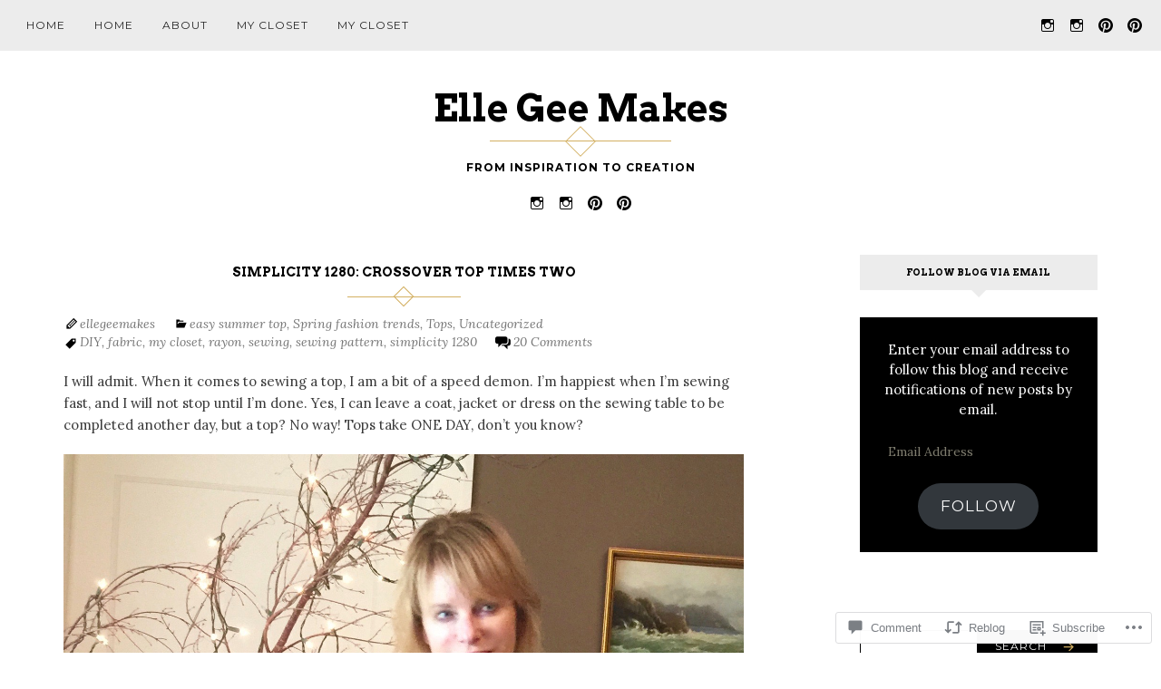

--- FILE ---
content_type: text/html; charset=UTF-8
request_url: https://ellegeemakes.com/2016/04/29/simplicity-1280-crossover-top-times-two/
body_size: 38981
content:
<!DOCTYPE html>
<html lang="en">
<head>
<meta charset="UTF-8">
<meta name="viewport" content="width=device-width, initial-scale=1">
<link rel="profile" href="http://gmpg.org/xfn/11">
<link rel="pingback" href="https://ellegeemakes.com/xmlrpc.php">

<title>Simplicity 1280: Crossover Top Times Two &#8211; Elle Gee Makes</title>
<script type="text/javascript">
  WebFontConfig = {"google":{"families":["Arvo:b:latin,latin-ext"]},"api_url":"https:\/\/fonts-api.wp.com\/css"};
  (function() {
    var wf = document.createElement('script');
    wf.src = '/wp-content/plugins/custom-fonts/js/webfont.js';
    wf.type = 'text/javascript';
    wf.async = 'true';
    var s = document.getElementsByTagName('script')[0];
    s.parentNode.insertBefore(wf, s);
	})();
</script><style id="jetpack-custom-fonts-css">.wf-active h1, .wf-active h2, .wf-active h3, .wf-active h4, .wf-active h5, .wf-active h6{font-family:"Arvo",serif;font-weight:700;font-style:normal}.wf-active h1{font-size:15.4px;font-style:normal;font-weight:700}.wf-active h2{font-size:12.8px;font-style:normal;font-weight:700}.wf-active h3{font-size:10.9px;font-style:normal;font-weight:700}.wf-active h4{font-size:9.6px;font-style:normal;font-weight:700}.wf-active h5{font-size:9px;font-style:normal;font-weight:700}.wf-active h6{font-size:8.3px;font-style:normal;font-weight:700}.wf-active .site-title{font-size:20.5px;font-style:normal;font-weight:700}.wf-active h1.entry-title{font-size:10.2px;font-style:normal;font-weight:700}.wf-active .single h1.entry-title{font-size:11.5px;font-style:normal;font-weight:700}.wf-active #page .comment-reply-title, .wf-active #page .comments-title, .wf-active #page .no-comments{font-size:10.2px;font-family:"Arvo",serif;font-style:normal;font-weight:700}.wf-active .widget-title{font-size:9px;font-weight:700;font-style:normal}.wf-active #main div.sharedaddy h3.sd-title{font-weight:700;font-size:9px;font-style:normal}.wf-active .author-description h3{font-size:9px;font-style:normal;font-weight:700}.wf-active #main div#jp-relatedposts div.jp-relatedposts-items .jp-relatedposts-post .jp-relatedposts-post-title a{font-weight:700;font-size:7.7px;font-family:"Arvo",serif;font-style:normal}.wf-active #main div#jp-relatedposts h3.jp-relatedposts-headline{font-family:"Arvo",serif;font-size:9px;font-style:normal;font-weight:700}.wf-active #page .jetpack-display-remote-posts h4{font-size:7px;font-weight:700;font-family:"Arvo",serif;font-style:normal}.wf-active .archive-title, .wf-active .page-title{font-size:25.6px;font-style:normal;font-weight:700}.wf-active .site-title{font-size:41px;font-style:normal;font-weight:700}.wf-active h1.entry-title{font-size:12.8px;font-style:normal;font-weight:700}.wf-active .single h1.entry-title{font-size:14.1px;font-style:normal;font-weight:700}.wf-active #page .comment-reply-title, .wf-active #page .comments-title, .wf-active #page .no-comments{font-size:12.8px;font-style:normal;font-weight:700}.wf-active .author-description h3, .wf-active .widget-title{font-size:10.2px;font-style:normal;font-weight:700}</style>
<meta name='robots' content='max-image-preview:large' />

<!-- Async WordPress.com Remote Login -->
<script id="wpcom_remote_login_js">
var wpcom_remote_login_extra_auth = '';
function wpcom_remote_login_remove_dom_node_id( element_id ) {
	var dom_node = document.getElementById( element_id );
	if ( dom_node ) { dom_node.parentNode.removeChild( dom_node ); }
}
function wpcom_remote_login_remove_dom_node_classes( class_name ) {
	var dom_nodes = document.querySelectorAll( '.' + class_name );
	for ( var i = 0; i < dom_nodes.length; i++ ) {
		dom_nodes[ i ].parentNode.removeChild( dom_nodes[ i ] );
	}
}
function wpcom_remote_login_final_cleanup() {
	wpcom_remote_login_remove_dom_node_classes( "wpcom_remote_login_msg" );
	wpcom_remote_login_remove_dom_node_id( "wpcom_remote_login_key" );
	wpcom_remote_login_remove_dom_node_id( "wpcom_remote_login_validate" );
	wpcom_remote_login_remove_dom_node_id( "wpcom_remote_login_js" );
	wpcom_remote_login_remove_dom_node_id( "wpcom_request_access_iframe" );
	wpcom_remote_login_remove_dom_node_id( "wpcom_request_access_styles" );
}

// Watch for messages back from the remote login
window.addEventListener( "message", function( e ) {
	if ( e.origin === "https://r-login.wordpress.com" ) {
		var data = {};
		try {
			data = JSON.parse( e.data );
		} catch( e ) {
			wpcom_remote_login_final_cleanup();
			return;
		}

		if ( data.msg === 'LOGIN' ) {
			// Clean up the login check iframe
			wpcom_remote_login_remove_dom_node_id( "wpcom_remote_login_key" );

			var id_regex = new RegExp( /^[0-9]+$/ );
			var token_regex = new RegExp( /^.*|.*|.*$/ );
			if (
				token_regex.test( data.token )
				&& id_regex.test( data.wpcomid )
			) {
				// We have everything we need to ask for a login
				var script = document.createElement( "script" );
				script.setAttribute( "id", "wpcom_remote_login_validate" );
				script.src = '/remote-login.php?wpcom_remote_login=validate'
					+ '&wpcomid=' + data.wpcomid
					+ '&token=' + encodeURIComponent( data.token )
					+ '&host=' + window.location.protocol
					+ '//' + window.location.hostname
					+ '&postid=4631'
					+ '&is_singular=1';
				document.body.appendChild( script );
			}

			return;
		}

		// Safari ITP, not logged in, so redirect
		if ( data.msg === 'LOGIN-REDIRECT' ) {
			window.location = 'https://wordpress.com/log-in?redirect_to=' + window.location.href;
			return;
		}

		// Safari ITP, storage access failed, remove the request
		if ( data.msg === 'LOGIN-REMOVE' ) {
			var css_zap = 'html { -webkit-transition: margin-top 1s; transition: margin-top 1s; } /* 9001 */ html { margin-top: 0 !important; } * html body { margin-top: 0 !important; } @media screen and ( max-width: 782px ) { html { margin-top: 0 !important; } * html body { margin-top: 0 !important; } }';
			var style_zap = document.createElement( 'style' );
			style_zap.type = 'text/css';
			style_zap.appendChild( document.createTextNode( css_zap ) );
			document.body.appendChild( style_zap );

			var e = document.getElementById( 'wpcom_request_access_iframe' );
			e.parentNode.removeChild( e );

			document.cookie = 'wordpress_com_login_access=denied; path=/; max-age=31536000';

			return;
		}

		// Safari ITP
		if ( data.msg === 'REQUEST_ACCESS' ) {
			console.log( 'request access: safari' );

			// Check ITP iframe enable/disable knob
			if ( wpcom_remote_login_extra_auth !== 'safari_itp_iframe' ) {
				return;
			}

			// If we are in a "private window" there is no ITP.
			var private_window = false;
			try {
				var opendb = window.openDatabase( null, null, null, null );
			} catch( e ) {
				private_window = true;
			}

			if ( private_window ) {
				console.log( 'private window' );
				return;
			}

			var iframe = document.createElement( 'iframe' );
			iframe.id = 'wpcom_request_access_iframe';
			iframe.setAttribute( 'scrolling', 'no' );
			iframe.setAttribute( 'sandbox', 'allow-storage-access-by-user-activation allow-scripts allow-same-origin allow-top-navigation-by-user-activation' );
			iframe.src = 'https://r-login.wordpress.com/remote-login.php?wpcom_remote_login=request_access&origin=' + encodeURIComponent( data.origin ) + '&wpcomid=' + encodeURIComponent( data.wpcomid );

			var css = 'html { -webkit-transition: margin-top 1s; transition: margin-top 1s; } /* 9001 */ html { margin-top: 46px !important; } * html body { margin-top: 46px !important; } @media screen and ( max-width: 660px ) { html { margin-top: 71px !important; } * html body { margin-top: 71px !important; } #wpcom_request_access_iframe { display: block; height: 71px !important; } } #wpcom_request_access_iframe { border: 0px; height: 46px; position: fixed; top: 0; left: 0; width: 100%; min-width: 100%; z-index: 99999; background: #23282d; } ';

			var style = document.createElement( 'style' );
			style.type = 'text/css';
			style.id = 'wpcom_request_access_styles';
			style.appendChild( document.createTextNode( css ) );
			document.body.appendChild( style );

			document.body.appendChild( iframe );
		}

		if ( data.msg === 'DONE' ) {
			wpcom_remote_login_final_cleanup();
		}
	}
}, false );

// Inject the remote login iframe after the page has had a chance to load
// more critical resources
window.addEventListener( "DOMContentLoaded", function( e ) {
	var iframe = document.createElement( "iframe" );
	iframe.style.display = "none";
	iframe.setAttribute( "scrolling", "no" );
	iframe.setAttribute( "id", "wpcom_remote_login_key" );
	iframe.src = "https://r-login.wordpress.com/remote-login.php"
		+ "?wpcom_remote_login=key"
		+ "&origin=aHR0cHM6Ly9lbGxlZ2VlbWFrZXMuY29t"
		+ "&wpcomid=85328699"
		+ "&time=" + Math.floor( Date.now() / 1000 );
	document.body.appendChild( iframe );
}, false );
</script>
<link rel='dns-prefetch' href='//s0.wp.com' />
<link rel='dns-prefetch' href='//widgets.wp.com' />
<link rel='dns-prefetch' href='//wordpress.com' />
<link rel='dns-prefetch' href='//fonts-api.wp.com' />
<link rel="alternate" type="application/rss+xml" title="Elle Gee Makes &raquo; Feed" href="https://ellegeemakes.com/feed/" />
<link rel="alternate" type="application/rss+xml" title="Elle Gee Makes &raquo; Comments Feed" href="https://ellegeemakes.com/comments/feed/" />
<link rel="alternate" type="application/rss+xml" title="Elle Gee Makes &raquo; Simplicity 1280: Crossover Top Times&nbsp;Two Comments Feed" href="https://ellegeemakes.com/2016/04/29/simplicity-1280-crossover-top-times-two/feed/" />
	<script type="text/javascript">
		/* <![CDATA[ */
		function addLoadEvent(func) {
			var oldonload = window.onload;
			if (typeof window.onload != 'function') {
				window.onload = func;
			} else {
				window.onload = function () {
					oldonload();
					func();
				}
			}
		}
		/* ]]> */
	</script>
	<link crossorigin='anonymous' rel='stylesheet' id='all-css-0-1' href='/_static/??-eJxtzEkKgDAMQNELWYNjcSGeRdog1Q7BpHh9UQRBXD74fDhImRQFo0DIinxeXGRYUWg222PgHCEkmz0y7OhnQasosXxUGuYC/o/ebfh+b135FMZKd02th77t1hMpiDR+&cssminify=yes' type='text/css' media='all' />
<style id='wp-emoji-styles-inline-css'>

	img.wp-smiley, img.emoji {
		display: inline !important;
		border: none !important;
		box-shadow: none !important;
		height: 1em !important;
		width: 1em !important;
		margin: 0 0.07em !important;
		vertical-align: -0.1em !important;
		background: none !important;
		padding: 0 !important;
	}
/*# sourceURL=wp-emoji-styles-inline-css */
</style>
<link crossorigin='anonymous' rel='stylesheet' id='all-css-2-1' href='/wp-content/plugins/gutenberg-core/v22.2.0/build/styles/block-library/style.css?m=1764855221i&cssminify=yes' type='text/css' media='all' />
<style id='wp-block-library-inline-css'>
.has-text-align-justify {
	text-align:justify;
}
.has-text-align-justify{text-align:justify;}

/*# sourceURL=wp-block-library-inline-css */
</style><style id='global-styles-inline-css'>
:root{--wp--preset--aspect-ratio--square: 1;--wp--preset--aspect-ratio--4-3: 4/3;--wp--preset--aspect-ratio--3-4: 3/4;--wp--preset--aspect-ratio--3-2: 3/2;--wp--preset--aspect-ratio--2-3: 2/3;--wp--preset--aspect-ratio--16-9: 16/9;--wp--preset--aspect-ratio--9-16: 9/16;--wp--preset--color--black: #000000;--wp--preset--color--cyan-bluish-gray: #abb8c3;--wp--preset--color--white: #ffffff;--wp--preset--color--pale-pink: #f78da7;--wp--preset--color--vivid-red: #cf2e2e;--wp--preset--color--luminous-vivid-orange: #ff6900;--wp--preset--color--luminous-vivid-amber: #fcb900;--wp--preset--color--light-green-cyan: #7bdcb5;--wp--preset--color--vivid-green-cyan: #00d084;--wp--preset--color--pale-cyan-blue: #8ed1fc;--wp--preset--color--vivid-cyan-blue: #0693e3;--wp--preset--color--vivid-purple: #9b51e0;--wp--preset--gradient--vivid-cyan-blue-to-vivid-purple: linear-gradient(135deg,rgb(6,147,227) 0%,rgb(155,81,224) 100%);--wp--preset--gradient--light-green-cyan-to-vivid-green-cyan: linear-gradient(135deg,rgb(122,220,180) 0%,rgb(0,208,130) 100%);--wp--preset--gradient--luminous-vivid-amber-to-luminous-vivid-orange: linear-gradient(135deg,rgb(252,185,0) 0%,rgb(255,105,0) 100%);--wp--preset--gradient--luminous-vivid-orange-to-vivid-red: linear-gradient(135deg,rgb(255,105,0) 0%,rgb(207,46,46) 100%);--wp--preset--gradient--very-light-gray-to-cyan-bluish-gray: linear-gradient(135deg,rgb(238,238,238) 0%,rgb(169,184,195) 100%);--wp--preset--gradient--cool-to-warm-spectrum: linear-gradient(135deg,rgb(74,234,220) 0%,rgb(151,120,209) 20%,rgb(207,42,186) 40%,rgb(238,44,130) 60%,rgb(251,105,98) 80%,rgb(254,248,76) 100%);--wp--preset--gradient--blush-light-purple: linear-gradient(135deg,rgb(255,206,236) 0%,rgb(152,150,240) 100%);--wp--preset--gradient--blush-bordeaux: linear-gradient(135deg,rgb(254,205,165) 0%,rgb(254,45,45) 50%,rgb(107,0,62) 100%);--wp--preset--gradient--luminous-dusk: linear-gradient(135deg,rgb(255,203,112) 0%,rgb(199,81,192) 50%,rgb(65,88,208) 100%);--wp--preset--gradient--pale-ocean: linear-gradient(135deg,rgb(255,245,203) 0%,rgb(182,227,212) 50%,rgb(51,167,181) 100%);--wp--preset--gradient--electric-grass: linear-gradient(135deg,rgb(202,248,128) 0%,rgb(113,206,126) 100%);--wp--preset--gradient--midnight: linear-gradient(135deg,rgb(2,3,129) 0%,rgb(40,116,252) 100%);--wp--preset--font-size--small: 13px;--wp--preset--font-size--medium: 20px;--wp--preset--font-size--large: 36px;--wp--preset--font-size--x-large: 42px;--wp--preset--font-family--albert-sans: 'Albert Sans', sans-serif;--wp--preset--font-family--alegreya: Alegreya, serif;--wp--preset--font-family--arvo: Arvo, serif;--wp--preset--font-family--bodoni-moda: 'Bodoni Moda', serif;--wp--preset--font-family--bricolage-grotesque: 'Bricolage Grotesque', sans-serif;--wp--preset--font-family--cabin: Cabin, sans-serif;--wp--preset--font-family--chivo: Chivo, sans-serif;--wp--preset--font-family--commissioner: Commissioner, sans-serif;--wp--preset--font-family--cormorant: Cormorant, serif;--wp--preset--font-family--courier-prime: 'Courier Prime', monospace;--wp--preset--font-family--crimson-pro: 'Crimson Pro', serif;--wp--preset--font-family--dm-mono: 'DM Mono', monospace;--wp--preset--font-family--dm-sans: 'DM Sans', sans-serif;--wp--preset--font-family--dm-serif-display: 'DM Serif Display', serif;--wp--preset--font-family--domine: Domine, serif;--wp--preset--font-family--eb-garamond: 'EB Garamond', serif;--wp--preset--font-family--epilogue: Epilogue, sans-serif;--wp--preset--font-family--fahkwang: Fahkwang, sans-serif;--wp--preset--font-family--figtree: Figtree, sans-serif;--wp--preset--font-family--fira-sans: 'Fira Sans', sans-serif;--wp--preset--font-family--fjalla-one: 'Fjalla One', sans-serif;--wp--preset--font-family--fraunces: Fraunces, serif;--wp--preset--font-family--gabarito: Gabarito, system-ui;--wp--preset--font-family--ibm-plex-mono: 'IBM Plex Mono', monospace;--wp--preset--font-family--ibm-plex-sans: 'IBM Plex Sans', sans-serif;--wp--preset--font-family--ibarra-real-nova: 'Ibarra Real Nova', serif;--wp--preset--font-family--instrument-serif: 'Instrument Serif', serif;--wp--preset--font-family--inter: Inter, sans-serif;--wp--preset--font-family--josefin-sans: 'Josefin Sans', sans-serif;--wp--preset--font-family--jost: Jost, sans-serif;--wp--preset--font-family--libre-baskerville: 'Libre Baskerville', serif;--wp--preset--font-family--libre-franklin: 'Libre Franklin', sans-serif;--wp--preset--font-family--literata: Literata, serif;--wp--preset--font-family--lora: Lora, serif;--wp--preset--font-family--merriweather: Merriweather, serif;--wp--preset--font-family--montserrat: Montserrat, sans-serif;--wp--preset--font-family--newsreader: Newsreader, serif;--wp--preset--font-family--noto-sans-mono: 'Noto Sans Mono', sans-serif;--wp--preset--font-family--nunito: Nunito, sans-serif;--wp--preset--font-family--open-sans: 'Open Sans', sans-serif;--wp--preset--font-family--overpass: Overpass, sans-serif;--wp--preset--font-family--pt-serif: 'PT Serif', serif;--wp--preset--font-family--petrona: Petrona, serif;--wp--preset--font-family--piazzolla: Piazzolla, serif;--wp--preset--font-family--playfair-display: 'Playfair Display', serif;--wp--preset--font-family--plus-jakarta-sans: 'Plus Jakarta Sans', sans-serif;--wp--preset--font-family--poppins: Poppins, sans-serif;--wp--preset--font-family--raleway: Raleway, sans-serif;--wp--preset--font-family--roboto: Roboto, sans-serif;--wp--preset--font-family--roboto-slab: 'Roboto Slab', serif;--wp--preset--font-family--rubik: Rubik, sans-serif;--wp--preset--font-family--rufina: Rufina, serif;--wp--preset--font-family--sora: Sora, sans-serif;--wp--preset--font-family--source-sans-3: 'Source Sans 3', sans-serif;--wp--preset--font-family--source-serif-4: 'Source Serif 4', serif;--wp--preset--font-family--space-mono: 'Space Mono', monospace;--wp--preset--font-family--syne: Syne, sans-serif;--wp--preset--font-family--texturina: Texturina, serif;--wp--preset--font-family--urbanist: Urbanist, sans-serif;--wp--preset--font-family--work-sans: 'Work Sans', sans-serif;--wp--preset--spacing--20: 0.44rem;--wp--preset--spacing--30: 0.67rem;--wp--preset--spacing--40: 1rem;--wp--preset--spacing--50: 1.5rem;--wp--preset--spacing--60: 2.25rem;--wp--preset--spacing--70: 3.38rem;--wp--preset--spacing--80: 5.06rem;--wp--preset--shadow--natural: 6px 6px 9px rgba(0, 0, 0, 0.2);--wp--preset--shadow--deep: 12px 12px 50px rgba(0, 0, 0, 0.4);--wp--preset--shadow--sharp: 6px 6px 0px rgba(0, 0, 0, 0.2);--wp--preset--shadow--outlined: 6px 6px 0px -3px rgb(255, 255, 255), 6px 6px rgb(0, 0, 0);--wp--preset--shadow--crisp: 6px 6px 0px rgb(0, 0, 0);}:where(.is-layout-flex){gap: 0.5em;}:where(.is-layout-grid){gap: 0.5em;}body .is-layout-flex{display: flex;}.is-layout-flex{flex-wrap: wrap;align-items: center;}.is-layout-flex > :is(*, div){margin: 0;}body .is-layout-grid{display: grid;}.is-layout-grid > :is(*, div){margin: 0;}:where(.wp-block-columns.is-layout-flex){gap: 2em;}:where(.wp-block-columns.is-layout-grid){gap: 2em;}:where(.wp-block-post-template.is-layout-flex){gap: 1.25em;}:where(.wp-block-post-template.is-layout-grid){gap: 1.25em;}.has-black-color{color: var(--wp--preset--color--black) !important;}.has-cyan-bluish-gray-color{color: var(--wp--preset--color--cyan-bluish-gray) !important;}.has-white-color{color: var(--wp--preset--color--white) !important;}.has-pale-pink-color{color: var(--wp--preset--color--pale-pink) !important;}.has-vivid-red-color{color: var(--wp--preset--color--vivid-red) !important;}.has-luminous-vivid-orange-color{color: var(--wp--preset--color--luminous-vivid-orange) !important;}.has-luminous-vivid-amber-color{color: var(--wp--preset--color--luminous-vivid-amber) !important;}.has-light-green-cyan-color{color: var(--wp--preset--color--light-green-cyan) !important;}.has-vivid-green-cyan-color{color: var(--wp--preset--color--vivid-green-cyan) !important;}.has-pale-cyan-blue-color{color: var(--wp--preset--color--pale-cyan-blue) !important;}.has-vivid-cyan-blue-color{color: var(--wp--preset--color--vivid-cyan-blue) !important;}.has-vivid-purple-color{color: var(--wp--preset--color--vivid-purple) !important;}.has-black-background-color{background-color: var(--wp--preset--color--black) !important;}.has-cyan-bluish-gray-background-color{background-color: var(--wp--preset--color--cyan-bluish-gray) !important;}.has-white-background-color{background-color: var(--wp--preset--color--white) !important;}.has-pale-pink-background-color{background-color: var(--wp--preset--color--pale-pink) !important;}.has-vivid-red-background-color{background-color: var(--wp--preset--color--vivid-red) !important;}.has-luminous-vivid-orange-background-color{background-color: var(--wp--preset--color--luminous-vivid-orange) !important;}.has-luminous-vivid-amber-background-color{background-color: var(--wp--preset--color--luminous-vivid-amber) !important;}.has-light-green-cyan-background-color{background-color: var(--wp--preset--color--light-green-cyan) !important;}.has-vivid-green-cyan-background-color{background-color: var(--wp--preset--color--vivid-green-cyan) !important;}.has-pale-cyan-blue-background-color{background-color: var(--wp--preset--color--pale-cyan-blue) !important;}.has-vivid-cyan-blue-background-color{background-color: var(--wp--preset--color--vivid-cyan-blue) !important;}.has-vivid-purple-background-color{background-color: var(--wp--preset--color--vivid-purple) !important;}.has-black-border-color{border-color: var(--wp--preset--color--black) !important;}.has-cyan-bluish-gray-border-color{border-color: var(--wp--preset--color--cyan-bluish-gray) !important;}.has-white-border-color{border-color: var(--wp--preset--color--white) !important;}.has-pale-pink-border-color{border-color: var(--wp--preset--color--pale-pink) !important;}.has-vivid-red-border-color{border-color: var(--wp--preset--color--vivid-red) !important;}.has-luminous-vivid-orange-border-color{border-color: var(--wp--preset--color--luminous-vivid-orange) !important;}.has-luminous-vivid-amber-border-color{border-color: var(--wp--preset--color--luminous-vivid-amber) !important;}.has-light-green-cyan-border-color{border-color: var(--wp--preset--color--light-green-cyan) !important;}.has-vivid-green-cyan-border-color{border-color: var(--wp--preset--color--vivid-green-cyan) !important;}.has-pale-cyan-blue-border-color{border-color: var(--wp--preset--color--pale-cyan-blue) !important;}.has-vivid-cyan-blue-border-color{border-color: var(--wp--preset--color--vivid-cyan-blue) !important;}.has-vivid-purple-border-color{border-color: var(--wp--preset--color--vivid-purple) !important;}.has-vivid-cyan-blue-to-vivid-purple-gradient-background{background: var(--wp--preset--gradient--vivid-cyan-blue-to-vivid-purple) !important;}.has-light-green-cyan-to-vivid-green-cyan-gradient-background{background: var(--wp--preset--gradient--light-green-cyan-to-vivid-green-cyan) !important;}.has-luminous-vivid-amber-to-luminous-vivid-orange-gradient-background{background: var(--wp--preset--gradient--luminous-vivid-amber-to-luminous-vivid-orange) !important;}.has-luminous-vivid-orange-to-vivid-red-gradient-background{background: var(--wp--preset--gradient--luminous-vivid-orange-to-vivid-red) !important;}.has-very-light-gray-to-cyan-bluish-gray-gradient-background{background: var(--wp--preset--gradient--very-light-gray-to-cyan-bluish-gray) !important;}.has-cool-to-warm-spectrum-gradient-background{background: var(--wp--preset--gradient--cool-to-warm-spectrum) !important;}.has-blush-light-purple-gradient-background{background: var(--wp--preset--gradient--blush-light-purple) !important;}.has-blush-bordeaux-gradient-background{background: var(--wp--preset--gradient--blush-bordeaux) !important;}.has-luminous-dusk-gradient-background{background: var(--wp--preset--gradient--luminous-dusk) !important;}.has-pale-ocean-gradient-background{background: var(--wp--preset--gradient--pale-ocean) !important;}.has-electric-grass-gradient-background{background: var(--wp--preset--gradient--electric-grass) !important;}.has-midnight-gradient-background{background: var(--wp--preset--gradient--midnight) !important;}.has-small-font-size{font-size: var(--wp--preset--font-size--small) !important;}.has-medium-font-size{font-size: var(--wp--preset--font-size--medium) !important;}.has-large-font-size{font-size: var(--wp--preset--font-size--large) !important;}.has-x-large-font-size{font-size: var(--wp--preset--font-size--x-large) !important;}.has-albert-sans-font-family{font-family: var(--wp--preset--font-family--albert-sans) !important;}.has-alegreya-font-family{font-family: var(--wp--preset--font-family--alegreya) !important;}.has-arvo-font-family{font-family: var(--wp--preset--font-family--arvo) !important;}.has-bodoni-moda-font-family{font-family: var(--wp--preset--font-family--bodoni-moda) !important;}.has-bricolage-grotesque-font-family{font-family: var(--wp--preset--font-family--bricolage-grotesque) !important;}.has-cabin-font-family{font-family: var(--wp--preset--font-family--cabin) !important;}.has-chivo-font-family{font-family: var(--wp--preset--font-family--chivo) !important;}.has-commissioner-font-family{font-family: var(--wp--preset--font-family--commissioner) !important;}.has-cormorant-font-family{font-family: var(--wp--preset--font-family--cormorant) !important;}.has-courier-prime-font-family{font-family: var(--wp--preset--font-family--courier-prime) !important;}.has-crimson-pro-font-family{font-family: var(--wp--preset--font-family--crimson-pro) !important;}.has-dm-mono-font-family{font-family: var(--wp--preset--font-family--dm-mono) !important;}.has-dm-sans-font-family{font-family: var(--wp--preset--font-family--dm-sans) !important;}.has-dm-serif-display-font-family{font-family: var(--wp--preset--font-family--dm-serif-display) !important;}.has-domine-font-family{font-family: var(--wp--preset--font-family--domine) !important;}.has-eb-garamond-font-family{font-family: var(--wp--preset--font-family--eb-garamond) !important;}.has-epilogue-font-family{font-family: var(--wp--preset--font-family--epilogue) !important;}.has-fahkwang-font-family{font-family: var(--wp--preset--font-family--fahkwang) !important;}.has-figtree-font-family{font-family: var(--wp--preset--font-family--figtree) !important;}.has-fira-sans-font-family{font-family: var(--wp--preset--font-family--fira-sans) !important;}.has-fjalla-one-font-family{font-family: var(--wp--preset--font-family--fjalla-one) !important;}.has-fraunces-font-family{font-family: var(--wp--preset--font-family--fraunces) !important;}.has-gabarito-font-family{font-family: var(--wp--preset--font-family--gabarito) !important;}.has-ibm-plex-mono-font-family{font-family: var(--wp--preset--font-family--ibm-plex-mono) !important;}.has-ibm-plex-sans-font-family{font-family: var(--wp--preset--font-family--ibm-plex-sans) !important;}.has-ibarra-real-nova-font-family{font-family: var(--wp--preset--font-family--ibarra-real-nova) !important;}.has-instrument-serif-font-family{font-family: var(--wp--preset--font-family--instrument-serif) !important;}.has-inter-font-family{font-family: var(--wp--preset--font-family--inter) !important;}.has-josefin-sans-font-family{font-family: var(--wp--preset--font-family--josefin-sans) !important;}.has-jost-font-family{font-family: var(--wp--preset--font-family--jost) !important;}.has-libre-baskerville-font-family{font-family: var(--wp--preset--font-family--libre-baskerville) !important;}.has-libre-franklin-font-family{font-family: var(--wp--preset--font-family--libre-franklin) !important;}.has-literata-font-family{font-family: var(--wp--preset--font-family--literata) !important;}.has-lora-font-family{font-family: var(--wp--preset--font-family--lora) !important;}.has-merriweather-font-family{font-family: var(--wp--preset--font-family--merriweather) !important;}.has-montserrat-font-family{font-family: var(--wp--preset--font-family--montserrat) !important;}.has-newsreader-font-family{font-family: var(--wp--preset--font-family--newsreader) !important;}.has-noto-sans-mono-font-family{font-family: var(--wp--preset--font-family--noto-sans-mono) !important;}.has-nunito-font-family{font-family: var(--wp--preset--font-family--nunito) !important;}.has-open-sans-font-family{font-family: var(--wp--preset--font-family--open-sans) !important;}.has-overpass-font-family{font-family: var(--wp--preset--font-family--overpass) !important;}.has-pt-serif-font-family{font-family: var(--wp--preset--font-family--pt-serif) !important;}.has-petrona-font-family{font-family: var(--wp--preset--font-family--petrona) !important;}.has-piazzolla-font-family{font-family: var(--wp--preset--font-family--piazzolla) !important;}.has-playfair-display-font-family{font-family: var(--wp--preset--font-family--playfair-display) !important;}.has-plus-jakarta-sans-font-family{font-family: var(--wp--preset--font-family--plus-jakarta-sans) !important;}.has-poppins-font-family{font-family: var(--wp--preset--font-family--poppins) !important;}.has-raleway-font-family{font-family: var(--wp--preset--font-family--raleway) !important;}.has-roboto-font-family{font-family: var(--wp--preset--font-family--roboto) !important;}.has-roboto-slab-font-family{font-family: var(--wp--preset--font-family--roboto-slab) !important;}.has-rubik-font-family{font-family: var(--wp--preset--font-family--rubik) !important;}.has-rufina-font-family{font-family: var(--wp--preset--font-family--rufina) !important;}.has-sora-font-family{font-family: var(--wp--preset--font-family--sora) !important;}.has-source-sans-3-font-family{font-family: var(--wp--preset--font-family--source-sans-3) !important;}.has-source-serif-4-font-family{font-family: var(--wp--preset--font-family--source-serif-4) !important;}.has-space-mono-font-family{font-family: var(--wp--preset--font-family--space-mono) !important;}.has-syne-font-family{font-family: var(--wp--preset--font-family--syne) !important;}.has-texturina-font-family{font-family: var(--wp--preset--font-family--texturina) !important;}.has-urbanist-font-family{font-family: var(--wp--preset--font-family--urbanist) !important;}.has-work-sans-font-family{font-family: var(--wp--preset--font-family--work-sans) !important;}
/*# sourceURL=global-styles-inline-css */
</style>

<style id='classic-theme-styles-inline-css'>
/*! This file is auto-generated */
.wp-block-button__link{color:#fff;background-color:#32373c;border-radius:9999px;box-shadow:none;text-decoration:none;padding:calc(.667em + 2px) calc(1.333em + 2px);font-size:1.125em}.wp-block-file__button{background:#32373c;color:#fff;text-decoration:none}
/*# sourceURL=/wp-includes/css/classic-themes.min.css */
</style>
<link crossorigin='anonymous' rel='stylesheet' id='all-css-4-1' href='/_static/??-eJx9jksOwjAMRC9EcCsEFQvEUVA+FqTUSRQ77fVxVbEBxMaSZ+bZA0sxPifBJEDNlKndY2LwuaLqVKyAJghDtDghaWzvmXfwG1uKMsa5UpHZ6KTYyMhDQf7HjSjF+qdRaTuxGcAtvb3bjCnkCrZJJisS/RcFXD24FqcAM1ann1VcK/Pnvna50qUfTl3XH8+HYXwBNR1jhQ==&cssminify=yes' type='text/css' media='all' />
<link rel='stylesheet' id='verbum-gutenberg-css-css' href='https://widgets.wp.com/verbum-block-editor/block-editor.css?ver=1738686361' media='all' />
<link crossorigin='anonymous' rel='stylesheet' id='all-css-6-1' href='/_static/??/wp-content/mu-plugins/comment-likes/css/comment-likes.css,/i/noticons/noticons.css?m=1436783281j&cssminify=yes' type='text/css' media='all' />
<link rel='stylesheet' id='rosalie-webfont-css' href='https://fonts-api.wp.com/css?family=Lora%3A400%2C700%2C400italic%2C700italic%7CMontserrat%3A400%2C700&#038;subset=latin%2Clatin-ext' media='all' />
<link crossorigin='anonymous' rel='stylesheet' id='all-css-8-1' href='/_static/??-eJyNUdFOAzEM+yFKBGxMPCA+ZWpDdpctbaqm3Ym/pzdNcIjp4M1O7ch1YMoONVVKFepIkQxyocgtQlHzwgRWP4Tu0ewO/hZ3GQRRPNkvR2wuSxs4GRypZo+nKwdrCfacEAZKVLgb7Db8z84+mjJqXC6/vu3PlN61gG9Vo6+V8cuF4s0Y3eVbbiTJVMAKgimyFxcptSVeS2ItGBbOlef0BxXRaU0/6pmKCy0E6Y3ernshL9QLHjocLm1/0zXTQOr6Wfyc6QdxB/FcZutbfH3YbZ8edy/Pm+3xE0Tyy6c=&cssminify=yes' type='text/css' media='all' />
<link crossorigin='anonymous' rel='stylesheet' id='print-css-9-1' href='/wp-content/mu-plugins/global-print/global-print.css?m=1465851035i&cssminify=yes' type='text/css' media='print' />
<style id='jetpack-global-styles-frontend-style-inline-css'>
:root { --font-headings: unset; --font-base: unset; --font-headings-default: -apple-system,BlinkMacSystemFont,"Segoe UI",Roboto,Oxygen-Sans,Ubuntu,Cantarell,"Helvetica Neue",sans-serif; --font-base-default: -apple-system,BlinkMacSystemFont,"Segoe UI",Roboto,Oxygen-Sans,Ubuntu,Cantarell,"Helvetica Neue",sans-serif;}
/*# sourceURL=jetpack-global-styles-frontend-style-inline-css */
</style>
<link crossorigin='anonymous' rel='stylesheet' id='all-css-12-1' href='/_static/??-eJyNjtEKwjAMRX/IGNTN4YP4KdK1tctMm7G0DP/eKXtRQfZ2D+SeG5wGsJKyTxljgYFLoKTY+zwYe18YtSSM4gp7Re3M6J1x7vGOlMLWqm5wtehKyaKKJcPAEkQ/4EeWOx/n2a7CwNIa/rc2kQs+K84nS4YwkgOTHDBpXtNt5zcUCG7CLNMXvgSXeN419WHfnI5V3T8BhmF3dg==&cssminify=yes' type='text/css' media='all' />
<script type="text/javascript" id="jetpack_related-posts-js-extra">
/* <![CDATA[ */
var related_posts_js_options = {"post_heading":"h4"};
//# sourceURL=jetpack_related-posts-js-extra
/* ]]> */
</script>
<script type="text/javascript" id="wpcom-actionbar-placeholder-js-extra">
/* <![CDATA[ */
var actionbardata = {"siteID":"85328699","postID":"4631","siteURL":"https://ellegeemakes.com","xhrURL":"https://ellegeemakes.com/wp-admin/admin-ajax.php","nonce":"2263d0afcd","isLoggedIn":"","statusMessage":"","subsEmailDefault":"instantly","proxyScriptUrl":"https://s0.wp.com/wp-content/js/wpcom-proxy-request.js?m=1513050504i&amp;ver=20211021","shortlink":"https://wp.me/p5M1Tl-1cH","i18n":{"followedText":"New posts from this site will now appear in your \u003Ca href=\"https://wordpress.com/reader\"\u003EReader\u003C/a\u003E","foldBar":"Collapse this bar","unfoldBar":"Expand this bar","shortLinkCopied":"Shortlink copied to clipboard."}};
//# sourceURL=wpcom-actionbar-placeholder-js-extra
/* ]]> */
</script>
<script type="text/javascript" id="jetpack-mu-wpcom-settings-js-before">
/* <![CDATA[ */
var JETPACK_MU_WPCOM_SETTINGS = {"assetsUrl":"https://s0.wp.com/wp-content/mu-plugins/jetpack-mu-wpcom-plugin/sun/jetpack_vendor/automattic/jetpack-mu-wpcom/src/build/"};
//# sourceURL=jetpack-mu-wpcom-settings-js-before
/* ]]> */
</script>
<script crossorigin='anonymous' type='text/javascript'  src='/_static/??-eJx9j90OgjAMhV/IUbkgcGN8FANbJZ37c91E3t6hmGCiXrUn5/R8KUxBSO8SugQ2i2DySI5BYwq9vKwaODs4kZMwZDIKIpo+oRLBc+JPVVlyleYdbHp1yZgkQvT3+e2VMpMV8mLqa8Y4r2Nb8DMkLI2xQL/RNl9wHlhGCol8UWdvjJ/+xCdSI6Yn7bWKIdsgboTL1dEe6rZp9nXddp1+AEkddKE='></script>
<script type="text/javascript" id="rlt-proxy-js-after">
/* <![CDATA[ */
	rltInitialize( {"token":null,"iframeOrigins":["https:\/\/widgets.wp.com"]} );
//# sourceURL=rlt-proxy-js-after
/* ]]> */
</script>
<link rel="EditURI" type="application/rsd+xml" title="RSD" href="https://ellegeemakes.wordpress.com/xmlrpc.php?rsd" />
<meta name="generator" content="WordPress.com" />
<link rel="canonical" href="https://ellegeemakes.com/2016/04/29/simplicity-1280-crossover-top-times-two/" />
<link rel='shortlink' href='https://wp.me/p5M1Tl-1cH' />
<link rel="alternate" type="application/json+oembed" href="https://public-api.wordpress.com/oembed/?format=json&amp;url=https%3A%2F%2Fellegeemakes.com%2F2016%2F04%2F29%2Fsimplicity-1280-crossover-top-times-two%2F&amp;for=wpcom-auto-discovery" /><link rel="alternate" type="application/xml+oembed" href="https://public-api.wordpress.com/oembed/?format=xml&amp;url=https%3A%2F%2Fellegeemakes.com%2F2016%2F04%2F29%2Fsimplicity-1280-crossover-top-times-two%2F&amp;for=wpcom-auto-discovery" />
<!-- Jetpack Open Graph Tags -->
<meta property="og:type" content="article" />
<meta property="og:title" content="Simplicity 1280: Crossover Top Times Two" />
<meta property="og:url" content="https://ellegeemakes.com/2016/04/29/simplicity-1280-crossover-top-times-two/" />
<meta property="og:description" content="I will admit. When it comes to sewing a top, I am a bit of a speed demon. I&#8217;m happiest when I&#8217;m sewing fast, and I will not stop until I&#8217;m done. Yes, I can leave a coat, jacket or…" />
<meta property="article:published_time" content="2016-04-30T04:16:31+00:00" />
<meta property="article:modified_time" content="2023-09-17T02:05:33+00:00" />
<meta property="og:site_name" content="Elle Gee Makes" />
<meta property="og:image" content="https://i0.wp.com/ellegeemakes.com/wp-content/uploads/2016/04/img_0821.jpg?fit=683%2C1200&#038;ssl=1" />
<meta property="og:image:width" content="683" />
<meta property="og:image:height" content="1200" />
<meta property="og:image:alt" content="" />
<meta property="og:locale" content="en_US" />
<meta property="article:publisher" content="https://www.facebook.com/WordPresscom" />
<meta name="twitter:creator" content="@lindamgalgal" />
<meta name="twitter:site" content="@lindamgalgal" />
<meta name="twitter:text:title" content="Simplicity 1280: Crossover Top Times&nbsp;Two" />
<meta name="twitter:image" content="https://i0.wp.com/ellegeemakes.com/wp-content/uploads/2016/04/img_0821.jpg?fit=683%2C1200&#038;ssl=1&#038;w=640" />
<meta name="twitter:card" content="summary_large_image" />

<!-- End Jetpack Open Graph Tags -->
<link rel="shortcut icon" type="image/x-icon" href="https://secure.gravatar.com/blavatar/cd09b1bcd2fc59bbedf405d4a498bbc39afd7dd86814d6b064f3fb2628ba3454?s=32" sizes="16x16" />
<link rel="icon" type="image/x-icon" href="https://secure.gravatar.com/blavatar/cd09b1bcd2fc59bbedf405d4a498bbc39afd7dd86814d6b064f3fb2628ba3454?s=32" sizes="16x16" />
<link rel="apple-touch-icon" href="https://secure.gravatar.com/blavatar/cd09b1bcd2fc59bbedf405d4a498bbc39afd7dd86814d6b064f3fb2628ba3454?s=114" />
<link rel='openid.server' href='https://ellegeemakes.com/?openidserver=1' />
<link rel='openid.delegate' href='https://ellegeemakes.com/' />
<link rel="search" type="application/opensearchdescription+xml" href="https://ellegeemakes.com/osd.xml" title="Elle Gee Makes" />
<link rel="search" type="application/opensearchdescription+xml" href="https://s1.wp.com/opensearch.xml" title="WordPress.com" />
		<style type="text/css">
			.recentcomments a {
				display: inline !important;
				padding: 0 !important;
				margin: 0 !important;
			}

			table.recentcommentsavatartop img.avatar, table.recentcommentsavatarend img.avatar {
				border: 0px;
				margin: 0;
			}

			table.recentcommentsavatartop a, table.recentcommentsavatarend a {
				border: 0px !important;
				background-color: transparent !important;
			}

			td.recentcommentsavatarend, td.recentcommentsavatartop {
				padding: 0px 0px 1px 0px;
				margin: 0px;
			}

			td.recentcommentstextend {
				border: none !important;
				padding: 0px 0px 2px 10px;
			}

			.rtl td.recentcommentstextend {
				padding: 0px 10px 2px 0px;
			}

			td.recentcommentstexttop {
				border: none;
				padding: 0px 0px 0px 10px;
			}

			.rtl td.recentcommentstexttop {
				padding: 0px 10px 0px 0px;
			}
		</style>
		<meta name="description" content="I will admit. When it comes to sewing a top, I am a bit of a speed demon. I&#039;m happiest when I&#039;m sewing fast, and I will not stop until I&#039;m done. Yes, I can leave a coat, jacket or dress on the sewing table to be completed another day, but a top? No way!&hellip;" />
<!-- Jetpack Google Analytics -->
			<script type='text/javascript'>
				var _gaq = _gaq || [];
				_gaq.push(['_setAccount', 'UA-67415037-1']);
_gaq.push(['_trackPageview']);
				(function() {
					var ga = document.createElement('script'); ga.type = 'text/javascript'; ga.async = true;
					ga.src = ('https:' === document.location.protocol ? 'https://ssl' : 'http://www') + '.google-analytics.com/ga.js';
					var s = document.getElementsByTagName('script')[0]; s.parentNode.insertBefore(ga, s);
				})();
			</script>
			<!-- End Jetpack Google Analytics -->
<link crossorigin='anonymous' rel='stylesheet' id='all-css-0-3' href='/_static/??-eJydj9sKwjAQRH/IdKkX1AfxUyRN1rDt5kI2sfj3VryAL6J9PMNwmIExKRNDwVDAV5W4OgoCPZakzfBkkBrgRMFAx9EMAjJSwtwYkQX8LPDRVkYBo3OsgvzuvIKZvkKMVjnNjPn6jf70Pw5XYjthJyZTKhSn7gc1nsLM4SNZh0XAZX3RRWeVcjxPg++6oz+0281qv2vX7bK/AYY/oDs=&cssminify=yes' type='text/css' media='all' />
<link rel='stylesheet' id='gravatar-card-services-css' href='https://secure.gravatar.com/css/services.css?ver=202601924dcd77a86c6f1d3698ec27fc5da92b28585ddad3ee636c0397cf312193b2a1' media='all' />
<link crossorigin='anonymous' rel='stylesheet' id='all-css-2-3' href='/_static/??-eJyljksKAkEMRC9kDH7GwYV4ltAdmoz9CSbNMLe3F4KudVdVPB6Fq0Jo1bk6lg6ae5JquLArhce7o/WKpcWe2XCVmNgNrQWhDIWjEMhwjMm3zPtgtsOftQNzSk8qn/Sn0ZuCNvOvf/dyO8zT6ThfL+dpeQHWwWIu&cssminify=yes' type='text/css' media='all' />
</head>

<body class="wp-singular post-template-default single single-post postid-4631 single-format-standard wp-embed-responsive wp-theme-premiumrosalie customizer-styles-applied jetpack-reblog-enabled">
	<div id="page" class="site">

		<header id="masthead" class="site-header" role="banner">
			<div id="navbar" class="navbar">
				<div class="container-fluid">
					<div class="row">
											<div class="col-xs-11 col-xs-push-1 col-lg-3 col-lg-push-9 textright-xs social-rtl">
										<nav class="jetpack-social-navigation jetpack-social-navigation-genericons" aria-label="Social Links Menu">
				<div class="menu-social-container"><ul id="menu-social" class="menu"><li id="menu-item-11595" class="menu-item menu-item-type-custom menu-item-object-custom menu-item-11595"><a target="_blank" rel="noopener" href="http://instagram.com%20"><span class="screen-reader-text">Instagram</span></a></li>
<li id="menu-item-17399" class="menu-item menu-item-type-custom menu-item-object-custom menu-item-17399"><a target="_blank" rel="noopener" href="http://instagram.com%20"><span class="screen-reader-text">Instagram</span></a></li>
<li id="menu-item-11596" class="menu-item menu-item-type-custom menu-item-object-custom menu-item-11596"><a href="http://pinterest.com"><span class="screen-reader-text">Pinterest</span></a></li>
<li id="menu-item-17400" class="menu-item menu-item-type-custom menu-item-object-custom menu-item-17400"><a href="http://pinterest.com"><span class="screen-reader-text">Pinterest</span></a></li>
</ul></div>			</nav><!-- .jetpack-social-navigation -->
									</div><!-- .col-xs-10 -->
						<div class="col-lg-9 col-lg-pull-3 menu-rtl">
							<div class="menu-toggle"><i></i><span class="screen-reader-text">Primary Menu</span></div>
							<nav id="site-navigation" class="navigation main-navigation" role="navigation">
								<div class="menu-main-container"><ul id="menu-main" class="nav-menu"><li id="menu-item-11586" class="menu-item menu-item-type-custom menu-item-object-custom menu-item-11586"><a href="https://ellegeemakes.wordpress.com">Home</a></li>
<li id="menu-item-17397" class="menu-item menu-item-type-custom menu-item-object-custom menu-item-17397"><a href="https://ellegeemakes.wordpress.com">Home</a></li>
<li id="menu-item-11587" class="menu-item menu-item-type-post_type menu-item-object-page menu-item-11587"><a href="https://ellegeemakes.com/about/">About</a></li>
<li id="menu-item-11588" class="menu-item menu-item-type-taxonomy menu-item-object-category menu-item-11588"><a href="https://ellegeemakes.com/category/my-closet/">my closet</a></li>
<li id="menu-item-17398" class="menu-item menu-item-type-taxonomy menu-item-object-category menu-item-17398"><a href="https://ellegeemakes.com/category/my-closet/">my closet</a></li>
</ul></div>							</nav><!-- #site-navigation -->
						</div><!-- .col-xs-12 -->
										</div><!-- .row -->
				</div><!-- .container -->
			</div><!-- #navbar -->
		</header><!-- #masthead -->

			<section class="image-header textcenter-xs">
						<a href="https://ellegeemakes.com/" class="site-logo-link" rel="home" itemprop="url"></a>						<h1 class="site-title"><a href="https://ellegeemakes.com/" rel="home">Elle Gee Makes</a></h1>
			<p class="site-description">from inspiration to creation</p>
						<div class="container">
				<div class="col-xs-12 textcenter-xs">
								<nav class="jetpack-social-navigation jetpack-social-navigation-genericons" aria-label="Social Links Menu">
				<div class="menu-social-container"><ul id="menu-social-1" class="menu"><li class="menu-item menu-item-type-custom menu-item-object-custom menu-item-11595"><a target="_blank" rel="noopener" href="http://instagram.com%20"><span class="screen-reader-text">Instagram</span></a></li>
<li class="menu-item menu-item-type-custom menu-item-object-custom menu-item-17399"><a target="_blank" rel="noopener" href="http://instagram.com%20"><span class="screen-reader-text">Instagram</span></a></li>
<li class="menu-item menu-item-type-custom menu-item-object-custom menu-item-11596"><a href="http://pinterest.com"><span class="screen-reader-text">Pinterest</span></a></li>
<li class="menu-item menu-item-type-custom menu-item-object-custom menu-item-17400"><a href="http://pinterest.com"><span class="screen-reader-text">Pinterest</span></a></li>
</ul></div>			</nav><!-- .jetpack-social-navigation -->
							</div><!-- .col-xs-10 -->
			</div><!-- .container -->
					</section><!-- .image-header -->
	
	

<section id="content" class="site-content">
	<div class="container">
		<div class="row">
						<div id="primary" class="content-area col-lg-8">
							<main id="main" class="site-main" role="main">

					
						
<article id="post-4631" class="post-4631 post type-post status-publish format-standard has-post-thumbnail hentry category-easy-summer-top category-spring-fashion-trends category-tops category-uncategorized tag-diy-2 tag-fabric tag-my-closet tag-rayon tag-sewing tag-sewing-pattern tag-simplicity-1280">
	<header class="entry-header">
		<h1 class="entry-title textleft-xs">Simplicity 1280: Crossover Top Times&nbsp;Two</h1>		<div class="entry-meta textleft-xs">
			<span class="author vcard"><i class="genericon genericon-edit"></i><a class="url fn n" href="https://ellegeemakes.com/author/ellegeemakes/" title="View all posts by ellegeemakes" rel="author">ellegeemakes</a></span><span class="categories-links-index"><i class="genericon genericon-category"></i><a href="https://ellegeemakes.com/category/easy-summer-top/" rel="category tag">easy summer top</a>, <a href="https://ellegeemakes.com/category/spring-fashion-trends/" rel="category tag">Spring fashion trends</a>, <a href="https://ellegeemakes.com/category/tops/" rel="category tag">Tops</a>, <a href="https://ellegeemakes.com/category/uncategorized/" rel="category tag">Uncategorized</a></span><span class="tags-links"><i class="genericon genericon-tag"></i><a href="https://ellegeemakes.com/tag/diy-2/" rel="tag">DIY</a>, <a href="https://ellegeemakes.com/tag/fabric/" rel="tag">fabric</a>, <a href="https://ellegeemakes.com/tag/my-closet/" rel="tag">my closet</a>, <a href="https://ellegeemakes.com/tag/rayon/" rel="tag">rayon</a>, <a href="https://ellegeemakes.com/tag/sewing/" rel="tag">sewing</a>, <a href="https://ellegeemakes.com/tag/sewing-pattern/" rel="tag">sewing pattern</a>, <a href="https://ellegeemakes.com/tag/simplicity-1280/" rel="tag">simplicity 1280</a></span><span class="comments-link"><i class="genericon genericon-chat"></i><a href="https://ellegeemakes.com/2016/04/29/simplicity-1280-crossover-top-times-two/#comments">20 Comments</a></span>		</div><!-- .entry-meta -->
			</header><!-- .entry-header -->

	<div class="entry-content">
		<p>I will admit. When it comes to sewing a top, I am a bit of a speed demon. I&#8217;m happiest when I&#8217;m sewing fast, and I will not stop until I&#8217;m done. Yes, I can leave a coat, jacket or dress on the sewing table to be completed another day, but a top? No way! Tops take ONE DAY, don&#8217;t you know?</p>
<p><img data-attachment-id="4697" data-permalink="https://ellegeemakes.com/2016/04/29/simplicity-1280-crossover-top-times-two/img_0821/" data-orig-file="https://ellegeemakes.com/wp-content/uploads/2016/04/img_0821.jpg" data-orig-size="1439,2529" data-comments-opened="1" data-image-meta="{&quot;aperture&quot;:&quot;2.2&quot;,&quot;credit&quot;:&quot;&quot;,&quot;camera&quot;:&quot;iPhone 6 Plus&quot;,&quot;caption&quot;:&quot;&quot;,&quot;created_timestamp&quot;:&quot;1461946750&quot;,&quot;copyright&quot;:&quot;&quot;,&quot;focal_length&quot;:&quot;4.15&quot;,&quot;iso&quot;:&quot;100&quot;,&quot;shutter_speed&quot;:&quot;0.066666666666667&quot;,&quot;title&quot;:&quot;&quot;,&quot;orientation&quot;:&quot;1&quot;}" data-image-title="IMG_0821" data-image-description="" data-image-caption="" data-medium-file="https://ellegeemakes.com/wp-content/uploads/2016/04/img_0821.jpg?w=171" data-large-file="https://ellegeemakes.com/wp-content/uploads/2016/04/img_0821.jpg?w=583" class="alignnone size-full wp-image-4697" src="https://ellegeemakes.com/wp-content/uploads/2016/04/img_0821.jpg?w=750" alt="IMG_0821"   srcset="https://ellegeemakes.com/wp-content/uploads/2016/04/img_0821.jpg 1439w, https://ellegeemakes.com/wp-content/uploads/2016/04/img_0821.jpg?w=91&amp;h=160 91w, https://ellegeemakes.com/wp-content/uploads/2016/04/img_0821.jpg?w=171&amp;h=300 171w, https://ellegeemakes.com/wp-content/uploads/2016/04/img_0821.jpg?w=768&amp;h=1350 768w, https://ellegeemakes.com/wp-content/uploads/2016/04/img_0821.jpg?w=583&amp;h=1024 583w" sizes="(max-width: 1439px) 100vw, 1439px" /></p>
<p>Enter <a href="http://sewing.patternreview.com/Patterns/67667">Simplicity 1280</a>: a cross-over top with a keyhole neckline. The top has a bit of a &#8216;ANTHRO&#8217; vibe and it can be made in a day!</p>
<p><img data-attachment-id="4688" data-permalink="https://ellegeemakes.com/2016/04/29/simplicity-1280-crossover-top-times-two/attachment/1280/" data-orig-file="https://ellegeemakes.com/wp-content/uploads/2016/04/1280.jpg" data-orig-size="349,502" data-comments-opened="1" data-image-meta="{&quot;aperture&quot;:&quot;0&quot;,&quot;credit&quot;:&quot;&quot;,&quot;camera&quot;:&quot;&quot;,&quot;caption&quot;:&quot;&quot;,&quot;created_timestamp&quot;:&quot;0&quot;,&quot;copyright&quot;:&quot;&quot;,&quot;focal_length&quot;:&quot;0&quot;,&quot;iso&quot;:&quot;0&quot;,&quot;shutter_speed&quot;:&quot;0&quot;,&quot;title&quot;:&quot;&quot;,&quot;orientation&quot;:&quot;0&quot;}" data-image-title="1280" data-image-description="" data-image-caption="" data-medium-file="https://ellegeemakes.com/wp-content/uploads/2016/04/1280.jpg?w=209" data-large-file="https://ellegeemakes.com/wp-content/uploads/2016/04/1280.jpg?w=349" class="alignnone size-full wp-image-4688" src="https://ellegeemakes.com/wp-content/uploads/2016/04/1280.jpg?w=750" alt="1280"   srcset="https://ellegeemakes.com/wp-content/uploads/2016/04/1280.jpg 349w, https://ellegeemakes.com/wp-content/uploads/2016/04/1280.jpg?w=111&amp;h=160 111w, https://ellegeemakes.com/wp-content/uploads/2016/04/1280.jpg?w=209&amp;h=300 209w" sizes="(max-width: 349px) 100vw, 349px" /></p>
<p>I made two versions of this pattern, using a not-so-special rayon, and a fabric that I&#8217;d saved for just the right project (both from F<a href="http://fabric depot.com">abric Depot</a>). Wouldn&#8217;t you know it? The not-so-special fabric turned out to be the one with the best drape for the project. (Can you guess which one it is?)</p>
<div class="tiled-gallery type-rectangular tiled-gallery-unresized" data-original-width="750" data-carousel-extra='{&quot;blog_id&quot;:85328699,&quot;permalink&quot;:&quot;https:\/\/ellegeemakes.com\/2016\/04\/29\/simplicity-1280-crossover-top-times-two\/&quot;,&quot;likes_blog_id&quot;:85328699}' itemscope itemtype="http://schema.org/ImageGallery" > <div class="gallery-row" style="width: 750px; height: 657px;" data-original-width="750" data-original-height="657" > <div class="gallery-group images-1" style="width: 391px; height: 657px;" data-original-width="391" data-original-height="657" > <div class="tiled-gallery-item tiled-gallery-item-large" itemprop="associatedMedia" itemscope itemtype="http://schema.org/ImageObject"> <a href="https://ellegeemakes.com/2016/04/29/simplicity-1280-crossover-top-times-two/img_0838/" border="0" itemprop="url"> <meta itemprop="width" content="387"> <meta itemprop="height" content="653"> <img class="" data-attachment-id="4690" data-orig-file="https://ellegeemakes.com/wp-content/uploads/2016/04/img_0838.jpg" data-orig-size="1537,2591" data-comments-opened="1" data-image-meta="{&quot;aperture&quot;:&quot;2.2&quot;,&quot;credit&quot;:&quot;&quot;,&quot;camera&quot;:&quot;iPhone 6 Plus&quot;,&quot;caption&quot;:&quot;&quot;,&quot;created_timestamp&quot;:&quot;1461946902&quot;,&quot;copyright&quot;:&quot;&quot;,&quot;focal_length&quot;:&quot;4.15&quot;,&quot;iso&quot;:&quot;100&quot;,&quot;shutter_speed&quot;:&quot;0.066666666666667&quot;,&quot;title&quot;:&quot;&quot;,&quot;orientation&quot;:&quot;1&quot;}" data-image-title="IMG_0838" data-image-description="" data-medium-file="https://ellegeemakes.com/wp-content/uploads/2016/04/img_0838.jpg?w=178" data-large-file="https://ellegeemakes.com/wp-content/uploads/2016/04/img_0838.jpg?w=607" src="https://i0.wp.com/ellegeemakes.com/wp-content/uploads/2016/04/img_0838.jpg?w=387&#038;h=653&#038;ssl=1" srcset="https://i0.wp.com/ellegeemakes.com/wp-content/uploads/2016/04/img_0838.jpg?w=387&amp;h=652&amp;ssl=1 387w, https://i0.wp.com/ellegeemakes.com/wp-content/uploads/2016/04/img_0838.jpg?w=774&amp;h=1305&amp;ssl=1 774w, https://i0.wp.com/ellegeemakes.com/wp-content/uploads/2016/04/img_0838.jpg?w=95&amp;h=160&amp;ssl=1 95w, https://i0.wp.com/ellegeemakes.com/wp-content/uploads/2016/04/img_0838.jpg?w=178&amp;h=300&amp;ssl=1 178w, https://i0.wp.com/ellegeemakes.com/wp-content/uploads/2016/04/img_0838.jpg?w=768&amp;h=1295&amp;ssl=1 768w, https://i0.wp.com/ellegeemakes.com/wp-content/uploads/2016/04/img_0838.jpg?w=607&amp;h=1024&amp;ssl=1 607w" width="387" height="653" loading="lazy" data-original-width="387" data-original-height="653" itemprop="http://schema.org/image" title="IMG_0838" alt="IMG_0838" style="width: 387px; height: 653px;" /> </a> </div> </div> <!-- close group --> <div class="gallery-group images-1" style="width: 359px; height: 657px;" data-original-width="359" data-original-height="657" > <div class="tiled-gallery-item tiled-gallery-item-large" itemprop="associatedMedia" itemscope itemtype="http://schema.org/ImageObject"> <a href="https://ellegeemakes.com/2016/04/29/simplicity-1280-crossover-top-times-two/img_0879/" border="0" itemprop="url"> <meta itemprop="width" content="355"> <meta itemprop="height" content="653"> <img class="" data-attachment-id="4693" data-orig-file="https://ellegeemakes.com/wp-content/uploads/2016/04/img_0879.jpg" data-orig-size="1342,2471" data-comments-opened="1" data-image-meta="{&quot;aperture&quot;:&quot;2.2&quot;,&quot;credit&quot;:&quot;&quot;,&quot;camera&quot;:&quot;iPhone 6 Plus&quot;,&quot;caption&quot;:&quot;&quot;,&quot;created_timestamp&quot;:&quot;1461947358&quot;,&quot;copyright&quot;:&quot;&quot;,&quot;focal_length&quot;:&quot;4.15&quot;,&quot;iso&quot;:&quot;80&quot;,&quot;shutter_speed&quot;:&quot;0.066666666666667&quot;,&quot;title&quot;:&quot;&quot;,&quot;orientation&quot;:&quot;1&quot;}" data-image-title="IMG_0879" data-image-description="" data-medium-file="https://ellegeemakes.com/wp-content/uploads/2016/04/img_0879.jpg?w=163" data-large-file="https://ellegeemakes.com/wp-content/uploads/2016/04/img_0879.jpg?w=556" src="https://i0.wp.com/ellegeemakes.com/wp-content/uploads/2016/04/img_0879.jpg?w=355&#038;h=653&#038;ssl=1" srcset="https://i0.wp.com/ellegeemakes.com/wp-content/uploads/2016/04/img_0879.jpg?w=355&amp;h=654&amp;ssl=1 355w, https://i0.wp.com/ellegeemakes.com/wp-content/uploads/2016/04/img_0879.jpg?w=710&amp;h=1307&amp;ssl=1 710w, https://i0.wp.com/ellegeemakes.com/wp-content/uploads/2016/04/img_0879.jpg?w=87&amp;h=160&amp;ssl=1 87w, https://i0.wp.com/ellegeemakes.com/wp-content/uploads/2016/04/img_0879.jpg?w=163&amp;h=300&amp;ssl=1 163w, https://i0.wp.com/ellegeemakes.com/wp-content/uploads/2016/04/img_0879.jpg?w=556&amp;h=1024&amp;ssl=1 556w" width="355" height="653" loading="lazy" data-original-width="355" data-original-height="653" itemprop="http://schema.org/image" title="IMG_0879" alt="IMG_0879" style="width: 355px; height: 653px;" /> </a> </div> </div> <!-- close group --> </div> <!-- close row --> </div>
<p>I made view C with long sleeves and skipped the elastic on the sleeves as I wanted a bit more of a boho look.</p>
<p><img data-attachment-id="4689" data-permalink="https://ellegeemakes.com/2016/04/29/simplicity-1280-crossover-top-times-two/img_0836/" data-orig-file="https://ellegeemakes.com/wp-content/uploads/2016/04/img_0836.jpg" data-orig-size="1590,2399" data-comments-opened="1" data-image-meta="{&quot;aperture&quot;:&quot;2.2&quot;,&quot;credit&quot;:&quot;&quot;,&quot;camera&quot;:&quot;iPhone 6 Plus&quot;,&quot;caption&quot;:&quot;&quot;,&quot;created_timestamp&quot;:&quot;1461946895&quot;,&quot;copyright&quot;:&quot;&quot;,&quot;focal_length&quot;:&quot;4.15&quot;,&quot;iso&quot;:&quot;100&quot;,&quot;shutter_speed&quot;:&quot;0.066666666666667&quot;,&quot;title&quot;:&quot;&quot;,&quot;orientation&quot;:&quot;1&quot;}" data-image-title="IMG_0836" data-image-description="" data-image-caption="" data-medium-file="https://ellegeemakes.com/wp-content/uploads/2016/04/img_0836.jpg?w=199" data-large-file="https://ellegeemakes.com/wp-content/uploads/2016/04/img_0836.jpg?w=679" class="alignnone size-full wp-image-4689" src="https://ellegeemakes.com/wp-content/uploads/2016/04/img_0836.jpg?w=750" alt="IMG_0836"   srcset="https://ellegeemakes.com/wp-content/uploads/2016/04/img_0836.jpg 1590w, https://ellegeemakes.com/wp-content/uploads/2016/04/img_0836.jpg?w=106&amp;h=160 106w, https://ellegeemakes.com/wp-content/uploads/2016/04/img_0836.jpg?w=199&amp;h=300 199w, https://ellegeemakes.com/wp-content/uploads/2016/04/img_0836.jpg?w=768&amp;h=1159 768w, https://ellegeemakes.com/wp-content/uploads/2016/04/img_0836.jpg?w=679&amp;h=1024 679w, https://ellegeemakes.com/wp-content/uploads/2016/04/img_0836.jpg?w=1440&amp;h=2173 1440w" sizes="(max-width: 1590px) 100vw, 1590px" /></p>
<p>The top went together pretty well, and it was done in ONE DAY!!</p>
<p><img data-attachment-id="4694" data-permalink="https://ellegeemakes.com/2016/04/29/simplicity-1280-crossover-top-times-two/img_0817/" data-orig-file="https://ellegeemakes.com/wp-content/uploads/2016/04/img_0817.jpg" data-orig-size="1706,2362" data-comments-opened="1" data-image-meta="{&quot;aperture&quot;:&quot;2.2&quot;,&quot;credit&quot;:&quot;&quot;,&quot;camera&quot;:&quot;iPhone 6 Plus&quot;,&quot;caption&quot;:&quot;&quot;,&quot;created_timestamp&quot;:&quot;1461946744&quot;,&quot;copyright&quot;:&quot;&quot;,&quot;focal_length&quot;:&quot;4.15&quot;,&quot;iso&quot;:&quot;100&quot;,&quot;shutter_speed&quot;:&quot;0.066666666666667&quot;,&quot;title&quot;:&quot;&quot;,&quot;orientation&quot;:&quot;1&quot;}" data-image-title="IMG_0817" data-image-description="" data-image-caption="" data-medium-file="https://ellegeemakes.com/wp-content/uploads/2016/04/img_0817.jpg?w=217" data-large-file="https://ellegeemakes.com/wp-content/uploads/2016/04/img_0817.jpg?w=740" loading="lazy" class="alignnone size-full wp-image-4694" src="https://ellegeemakes.com/wp-content/uploads/2016/04/img_0817.jpg?w=750" alt="IMG_0817"   srcset="https://ellegeemakes.com/wp-content/uploads/2016/04/img_0817.jpg 1706w, https://ellegeemakes.com/wp-content/uploads/2016/04/img_0817.jpg?w=116&amp;h=160 116w, https://ellegeemakes.com/wp-content/uploads/2016/04/img_0817.jpg?w=217&amp;h=300 217w, https://ellegeemakes.com/wp-content/uploads/2016/04/img_0817.jpg?w=768&amp;h=1063 768w, https://ellegeemakes.com/wp-content/uploads/2016/04/img_0817.jpg?w=740&amp;h=1024 740w, https://ellegeemakes.com/wp-content/uploads/2016/04/img_0817.jpg?w=1440&amp;h=1994 1440w" sizes="(max-width: 1706px) 100vw, 1706px" /></p>
<p>&nbsp;</p>
<p>The pattern instructions are great. Here are some construction tips that I can offer after making two versions!</p>
<ul>
<li>The neck is roomy. If you have narrow shoulders like me, you might want to do a muslin, or, at a minimum, baste the neck band on to make sure it doesn&#8217;t droop. I found the extra small to be a bit roomy and had to make it even smaller so that I wouldn&#8217;t have an &#8216;off-the-shoulder&#8217;look without intending to. Yes, it is trendy, but&#8230;.</li>
</ul>
<ul>
<li>The construction of the front crossover pieces is interesting. The pattern instructions tell you to topstitch the two panels together before you have the back bodice attached to the front bodice. If you use a lightweight fabric like I did, you don&#8217;t really know if the drape is nice until the top is sewn together, so when you topstitch the two fronts, you can get some gathers and puckers that have to be corrected when the top is finally put together. Personally, I hate to unpick. So,  I&#8217;d take a pass on that topstitching step until after you&#8217;ve tried the top on and checked fit and drape. On my first version of this pattern, I had to unpick the topstitching and redo it after the back was sewn to the front because the drape was so different once the bodice was completed and there were so many strange puckers to fix!  Blah!!! Second version, I just basted the two front pieces together with a short stitch. Then, after I&#8217;d confirmed I had a good fit, I topstitched like I meant it.</li>
</ul>
<p>The good news&#8230;.Once you have these crossover pieces topstitched together, they will not gap or move as you wear the top! Yay!</p>
<ul>
<li>The top really needs &#8216;drape&#8217;, so stiff fabrics will give a much different result. I used lightweight woven rayon, and could imagine it would have turned out even better if I had used silk. Next time&#8230;.</li>
</ul>
<p>Both fabrics were chosen in hopes that I could mix things up a bit by  wearing the  prints with my striped <a href="https://ellegeemakes.wordpress.com/2016/04/03/a-tale-of-two-morris-blazers/">Morris Blazer</a>. It&#8217;s a wardrobe challenge as only solid tee shirts seem to work with it. Alas, I&#8217;m not sure either of these prints works either..opinions welcome!</p>
<div class="tiled-gallery type-rectangular tiled-gallery-unresized" data-original-width="750" data-carousel-extra='{&quot;blog_id&quot;:85328699,&quot;permalink&quot;:&quot;https:\/\/ellegeemakes.com\/2016\/04\/29\/simplicity-1280-crossover-top-times-two\/&quot;,&quot;likes_blog_id&quot;:85328699}' itemscope itemtype="http://schema.org/ImageGallery" > <div class="gallery-row" style="width: 750px; height: 588px;" data-original-width="750" data-original-height="588" > <div class="gallery-group images-1" style="width: 386px; height: 588px;" data-original-width="386" data-original-height="588" > <div class="tiled-gallery-item tiled-gallery-item-large" itemprop="associatedMedia" itemscope itemtype="http://schema.org/ImageObject"> <a href="https://ellegeemakes.com/2016/04/29/simplicity-1280-crossover-top-times-two/img_0852/" border="0" itemprop="url"> <meta itemprop="width" content="382"> <meta itemprop="height" content="584"> <img class="" data-attachment-id="4691" data-orig-file="https://ellegeemakes.com/wp-content/uploads/2016/04/img_0852.jpg" data-orig-size="1562,2385" data-comments-opened="1" data-image-meta="{&quot;aperture&quot;:&quot;2.2&quot;,&quot;credit&quot;:&quot;&quot;,&quot;camera&quot;:&quot;iPhone 6 Plus&quot;,&quot;caption&quot;:&quot;&quot;,&quot;created_timestamp&quot;:&quot;1461947088&quot;,&quot;copyright&quot;:&quot;&quot;,&quot;focal_length&quot;:&quot;4.15&quot;,&quot;iso&quot;:&quot;100&quot;,&quot;shutter_speed&quot;:&quot;0.066666666666667&quot;,&quot;title&quot;:&quot;&quot;,&quot;orientation&quot;:&quot;1&quot;}" data-image-title="IMG_0852" data-image-description="" data-medium-file="https://ellegeemakes.com/wp-content/uploads/2016/04/img_0852.jpg?w=196" data-large-file="https://ellegeemakes.com/wp-content/uploads/2016/04/img_0852.jpg?w=671" src="https://i0.wp.com/ellegeemakes.com/wp-content/uploads/2016/04/img_0852.jpg?w=382&#038;h=584&#038;ssl=1" srcset="https://i0.wp.com/ellegeemakes.com/wp-content/uploads/2016/04/img_0852.jpg?w=382&amp;h=583&amp;ssl=1 382w, https://i0.wp.com/ellegeemakes.com/wp-content/uploads/2016/04/img_0852.jpg?w=764&amp;h=1167&amp;ssl=1 764w, https://i0.wp.com/ellegeemakes.com/wp-content/uploads/2016/04/img_0852.jpg?w=105&amp;h=160&amp;ssl=1 105w, https://i0.wp.com/ellegeemakes.com/wp-content/uploads/2016/04/img_0852.jpg?w=196&amp;h=300&amp;ssl=1 196w, https://i0.wp.com/ellegeemakes.com/wp-content/uploads/2016/04/img_0852.jpg?w=671&amp;h=1024&amp;ssl=1 671w" width="382" height="584" loading="lazy" data-original-width="382" data-original-height="584" itemprop="http://schema.org/image" title="IMG_0852" alt="IMG_0852" style="width: 382px; height: 584px;" /> </a> </div> </div> <!-- close group --> <div class="gallery-group images-1" style="width: 364px; height: 588px;" data-original-width="364" data-original-height="588" > <div class="tiled-gallery-item tiled-gallery-item-large" itemprop="associatedMedia" itemscope itemtype="http://schema.org/ImageObject"> <a href="https://ellegeemakes.com/2016/04/29/simplicity-1280-crossover-top-times-two/img_0863/" border="0" itemprop="url"> <meta itemprop="width" content="360"> <meta itemprop="height" content="584"> <img class="" data-attachment-id="4692" data-orig-file="https://ellegeemakes.com/wp-content/uploads/2016/04/img_0863.jpg" data-orig-size="1435,2330" data-comments-opened="1" data-image-meta="{&quot;aperture&quot;:&quot;2.2&quot;,&quot;credit&quot;:&quot;&quot;,&quot;camera&quot;:&quot;iPhone 6 Plus&quot;,&quot;caption&quot;:&quot;&quot;,&quot;created_timestamp&quot;:&quot;1461947265&quot;,&quot;copyright&quot;:&quot;&quot;,&quot;focal_length&quot;:&quot;4.15&quot;,&quot;iso&quot;:&quot;100&quot;,&quot;shutter_speed&quot;:&quot;0.066666666666667&quot;,&quot;title&quot;:&quot;&quot;,&quot;orientation&quot;:&quot;1&quot;}" data-image-title="IMG_0863" data-image-description="" data-medium-file="https://ellegeemakes.com/wp-content/uploads/2016/04/img_0863.jpg?w=185" data-large-file="https://ellegeemakes.com/wp-content/uploads/2016/04/img_0863.jpg?w=631" src="https://i0.wp.com/ellegeemakes.com/wp-content/uploads/2016/04/img_0863.jpg?w=360&#038;h=584&#038;ssl=1" srcset="https://i0.wp.com/ellegeemakes.com/wp-content/uploads/2016/04/img_0863.jpg?w=360&amp;h=585&amp;ssl=1 360w, https://i0.wp.com/ellegeemakes.com/wp-content/uploads/2016/04/img_0863.jpg?w=720&amp;h=1169&amp;ssl=1 720w, https://i0.wp.com/ellegeemakes.com/wp-content/uploads/2016/04/img_0863.jpg?w=99&amp;h=160&amp;ssl=1 99w, https://i0.wp.com/ellegeemakes.com/wp-content/uploads/2016/04/img_0863.jpg?w=185&amp;h=300&amp;ssl=1 185w, https://i0.wp.com/ellegeemakes.com/wp-content/uploads/2016/04/img_0863.jpg?w=631&amp;h=1024&amp;ssl=1 631w" width="360" height="584" loading="lazy" data-original-width="360" data-original-height="584" itemprop="http://schema.org/image" title="IMG_0863" alt="IMG_0863" style="width: 360px; height: 584px;" /> </a> </div> </div> <!-- close group --> </div> <!-- close row --> </div>
<p>I keep hoping that I&#8217;m on the road to having a true <em>capsule wardrobe</em>, but, well, Hmmmmm. Maybe not today?</p>
<p>I hope your Spring sewing is going well. Me-Made-May, are you in or out? I might pledge one Me-Made a day, as Linda at Nice dress Thanks I made it, very wisely suggested. We&#8217;ll see.</p>
<p>Happy sewing and thanks for stopping by!!</p>
<p>&nbsp;</p>
<div id="jp-post-flair" class="sharedaddy sd-like-enabled sd-sharing-enabled"><div class="sharedaddy sd-sharing-enabled"><div class="robots-nocontent sd-block sd-social sd-social-official sd-sharing"><h3 class="sd-title">Share this:</h3><div class="sd-content"><ul><li class="share-facebook"><div class="fb-share-button" data-href="https://ellegeemakes.com/2016/04/29/simplicity-1280-crossover-top-times-two/" data-layout="button_count"></div></li><li class="share-pinterest"><div class="pinterest_button"><a href="https://www.pinterest.com/pin/create/button/?url=https%3A%2F%2Fellegeemakes.com%2F2016%2F04%2F29%2Fsimplicity-1280-crossover-top-times-two%2F&#038;media=https%3A%2F%2Fi0.wp.com%2Fellegeemakes.com%2Fwp-content%2Fuploads%2F2016%2F04%2Fimg_0821.jpg%3Ffit%3D683%252C1200%26ssl%3D1&#038;description=Simplicity%201280%3A%20Crossover%20Top%20Times%20Two" data-pin-do="buttonPin" data-pin-config="beside"><img src="//assets.pinterest.com/images/pidgets/pinit_fg_en_rect_gray_20.png" /></a></div></li><li class="share-linkedin"><div class="linkedin_button"><script type="in/share" data-url="https://ellegeemakes.com/2016/04/29/simplicity-1280-crossover-top-times-two/" data-counter="right"></script></div></li><li class="share-tumblr"><a class="tumblr-share-button" target="_blank" href="https://www.tumblr.com/share" data-title="Simplicity 1280: Crossover Top Times Two" data-content="https://ellegeemakes.com/2016/04/29/simplicity-1280-crossover-top-times-two/" title="Share on Tumblr">Share on Tumblr</a></li><li class="share-email"><a rel="nofollow noopener noreferrer"
				data-shared="sharing-email-4631"
				class="share-email sd-button"
				href="mailto:?subject=%5BShared%20Post%5D%20Simplicity%201280%3A%20Crossover%20Top%20Times%20Two&#038;body=https%3A%2F%2Fellegeemakes.com%2F2016%2F04%2F29%2Fsimplicity-1280-crossover-top-times-two%2F&#038;share=email"
				target="_blank"
				aria-labelledby="sharing-email-4631"
				data-email-share-error-title="Do you have email set up?" data-email-share-error-text="If you&#039;re having problems sharing via email, you might not have email set up for your browser. You may need to create a new email yourself." data-email-share-nonce="7c8b9fc8b1" data-email-share-track-url="https://ellegeemakes.com/2016/04/29/simplicity-1280-crossover-top-times-two/?share=email">
				<span id="sharing-email-4631" hidden>Click to email a link to a friend (Opens in new window)</span>
				<span>Email</span>
			</a></li><li><a href="#" class="sharing-anchor sd-button share-more"><span>More</span></a></li><li class="share-end"></li></ul><div class="sharing-hidden"><div class="inner" style="display: none;width:150px;"><ul style="background-image:none;"><li class="share-twitter"><a href="https://twitter.com/share" class="twitter-share-button" data-url="https://ellegeemakes.com/2016/04/29/simplicity-1280-crossover-top-times-two/" data-text="Simplicity 1280: Crossover Top Times Two" data-via="lindamgalgal" data-related="wordpressdotcom">Tweet</a></li><li class="share-end"></li></ul></div></div></div></div></div><div class='sharedaddy sd-block sd-like jetpack-likes-widget-wrapper jetpack-likes-widget-unloaded' id='like-post-wrapper-85328699-4631-6957c6fc4422d' data-src='//widgets.wp.com/likes/index.html?ver=20260102#blog_id=85328699&amp;post_id=4631&amp;origin=ellegeemakes.wordpress.com&amp;obj_id=85328699-4631-6957c6fc4422d&amp;domain=ellegeemakes.com' data-name='like-post-frame-85328699-4631-6957c6fc4422d' data-title='Like or Reblog'><div class='likes-widget-placeholder post-likes-widget-placeholder' style='height: 55px;'><span class='button'><span>Like</span></span> <span class='loading'>Loading...</span></div><span class='sd-text-color'></span><a class='sd-link-color'></a></div>
<div id='jp-relatedposts' class='jp-relatedposts' >
	<h3 class="jp-relatedposts-headline"><em>Related</em></h3>
</div></div>	</div><!-- .entry-content -->

	<footer class="entry-footer">
							<div class="author-info">
				<div class="author-gravatar">
					<img referrerpolicy="no-referrer" alt='Unknown&#039;s avatar' src='https://1.gravatar.com/avatar/12d4662141d81cfd25f0f0dc8300c63ef55d601e9d4f533393c27b239b647932?s=94&#038;d=identicon&#038;r=G' srcset='https://1.gravatar.com/avatar/12d4662141d81cfd25f0f0dc8300c63ef55d601e9d4f533393c27b239b647932?s=94&#038;d=identicon&#038;r=G 1x, https://1.gravatar.com/avatar/12d4662141d81cfd25f0f0dc8300c63ef55d601e9d4f533393c27b239b647932?s=141&#038;d=identicon&#038;r=G 1.5x, https://1.gravatar.com/avatar/12d4662141d81cfd25f0f0dc8300c63ef55d601e9d4f533393c27b239b647932?s=188&#038;d=identicon&#038;r=G 2x, https://1.gravatar.com/avatar/12d4662141d81cfd25f0f0dc8300c63ef55d601e9d4f533393c27b239b647932?s=282&#038;d=identicon&#038;r=G 3x, https://1.gravatar.com/avatar/12d4662141d81cfd25f0f0dc8300c63ef55d601e9d4f533393c27b239b647932?s=376&#038;d=identicon&#038;r=G 4x' class='avatar avatar-94' height='94' width='94' loading='lazy' decoding='async' />				</div><!-- .author-gravatar -->
				<div class="author-description">
					<h3>Posted by <a href='https://ellegeemakes.com/author/ellegeemakes/' title='ellegeemakes' rel='author'>ellegeemakes</a></h3>
					<p>I love sewing, writing, baking and fashion design. Welcome to my blog!</p>
				</div><!-- .author-descriptio -->
			</div><!-- .author-info -->
			</footer><!-- .entry-footer -->
</article><!-- #post-## -->
						
	<nav class="navigation post-navigation" aria-label="Posts">
		<h2 class="screen-reader-text">Post navigation</h2>
		<div class="nav-links"><div class="nav-previous"><a href="https://ellegeemakes.com/2016/04/23/vogue-9056-one-pattern-two-ways/" rel="prev">Vogue 9056: One pattern, Two&nbsp;ways</a></div><div class="nav-next"><a href="https://ellegeemakes.com/2016/05/07/sew-the-look-denim-and-lace/" rel="next">Sew the look: Denim and&nbsp;Lace</a></div></div>
	</nav>
						
<div id="comments" class="comments-area">

			<h2 class="comments-title">
			20 thoughts on &ldquo;<span>Simplicity 1280: Crossover Top Times&nbsp;Two</span>&rdquo;		</h2>

		
		<ol class="comment-list">
					<li id="comment-1025" class="comment byuser comment-author-naomiferguson even thread-even depth-1 parent">
			<article id="div-comment-1025" class="comment-body">
				<footer class="comment-meta">
					<div class="comment-author vcard">
						<img referrerpolicy="no-referrer" alt='Naomi&#039;s avatar' src='https://1.gravatar.com/avatar/1deb7a34682963f41923c676974f22b403009ff0c95488354c078d23be205554?s=74&#038;d=identicon&#038;r=G' srcset='https://1.gravatar.com/avatar/1deb7a34682963f41923c676974f22b403009ff0c95488354c078d23be205554?s=74&#038;d=identicon&#038;r=G 1x, https://1.gravatar.com/avatar/1deb7a34682963f41923c676974f22b403009ff0c95488354c078d23be205554?s=111&#038;d=identicon&#038;r=G 1.5x, https://1.gravatar.com/avatar/1deb7a34682963f41923c676974f22b403009ff0c95488354c078d23be205554?s=148&#038;d=identicon&#038;r=G 2x, https://1.gravatar.com/avatar/1deb7a34682963f41923c676974f22b403009ff0c95488354c078d23be205554?s=222&#038;d=identicon&#038;r=G 3x, https://1.gravatar.com/avatar/1deb7a34682963f41923c676974f22b403009ff0c95488354c078d23be205554?s=296&#038;d=identicon&#038;r=G 4x' class='avatar avatar-74' height='74' width='74' loading='lazy' decoding='async' />						<b class="fn"><a href="http://spareroomstyle.wordpress.com" class="url" rel="ugc external nofollow">Naomi</a></b> <span class="says">says:</span>					</div><!-- .comment-author -->

					<div class="comment-metadata">
						<a href="https://ellegeemakes.com/2016/04/29/simplicity-1280-crossover-top-times-two/#comment-1025"><time datetime="2016-04-29T23:18:02-07:00">April 29, 2016 at 11:18 pm</time></a>					</div><!-- .comment-metadata -->

									</footer><!-- .comment-meta -->

				<div class="comment-content">
					<p>Nice work! And love the blazer too.</p>
<p id="comment-like-1025" data-liked=comment-not-liked class="comment-likes comment-not-liked"><a href="https://ellegeemakes.com/2016/04/29/simplicity-1280-crossover-top-times-two/?like_comment=1025&#038;_wpnonce=957dd5336a" class="comment-like-link needs-login" rel="nofollow" data-blog="85328699"><span>Like</span></a><span id="comment-like-count-1025" class="comment-like-feedback">Liked by <a href="#" class="view-likers" data-like-count="1">1 person</a></span></p>
				</div><!-- .comment-content -->

				<div class="reply"><a rel="nofollow" class="comment-reply-link" href="https://ellegeemakes.com/2016/04/29/simplicity-1280-crossover-top-times-two/?replytocom=1025#respond" data-commentid="1025" data-postid="4631" data-belowelement="div-comment-1025" data-respondelement="respond" data-replyto="Reply to Naomi" aria-label="Reply to Naomi">Reply</a></div>			</article><!-- .comment-body -->
		<ol class="children">
		<li id="comment-1026" class="comment byuser comment-author-ellegeemakes bypostauthor odd alt depth-2 parent">
			<article id="div-comment-1026" class="comment-body">
				<footer class="comment-meta">
					<div class="comment-author vcard">
						<img referrerpolicy="no-referrer" alt='ellegeemakes&#039;s avatar' src='https://1.gravatar.com/avatar/12d4662141d81cfd25f0f0dc8300c63ef55d601e9d4f533393c27b239b647932?s=74&#038;d=identicon&#038;r=G' srcset='https://1.gravatar.com/avatar/12d4662141d81cfd25f0f0dc8300c63ef55d601e9d4f533393c27b239b647932?s=74&#038;d=identicon&#038;r=G 1x, https://1.gravatar.com/avatar/12d4662141d81cfd25f0f0dc8300c63ef55d601e9d4f533393c27b239b647932?s=111&#038;d=identicon&#038;r=G 1.5x, https://1.gravatar.com/avatar/12d4662141d81cfd25f0f0dc8300c63ef55d601e9d4f533393c27b239b647932?s=148&#038;d=identicon&#038;r=G 2x, https://1.gravatar.com/avatar/12d4662141d81cfd25f0f0dc8300c63ef55d601e9d4f533393c27b239b647932?s=222&#038;d=identicon&#038;r=G 3x, https://1.gravatar.com/avatar/12d4662141d81cfd25f0f0dc8300c63ef55d601e9d4f533393c27b239b647932?s=296&#038;d=identicon&#038;r=G 4x' class='avatar avatar-74' height='74' width='74' loading='lazy' decoding='async' />						<b class="fn">ellegeemakes</b> <span class="says">says:</span>					</div><!-- .comment-author -->

					<div class="comment-metadata">
						<a href="https://ellegeemakes.com/2016/04/29/simplicity-1280-crossover-top-times-two/#comment-1026"><time datetime="2016-04-29T23:20:16-07:00">April 29, 2016 at 11:20 pm</time></a>					</div><!-- .comment-metadata -->

									</footer><!-- .comment-meta -->

				<div class="comment-content">
					<p>Thanks! I&#8217;m struggling to find things to go with those lovely stripes&#8230;</p>
<p id="comment-like-1026" data-liked=comment-not-liked class="comment-likes comment-not-liked"><a href="https://ellegeemakes.com/2016/04/29/simplicity-1280-crossover-top-times-two/?like_comment=1026&#038;_wpnonce=77617c674e" class="comment-like-link needs-login" rel="nofollow" data-blog="85328699"><span>Like</span></a><span id="comment-like-count-1026" class="comment-like-feedback">Liked by <a href="#" class="view-likers" data-like-count="1">1 person</a></span></p>
				</div><!-- .comment-content -->

				<div class="reply"><a rel="nofollow" class="comment-reply-link" href="https://ellegeemakes.com/2016/04/29/simplicity-1280-crossover-top-times-two/?replytocom=1026#respond" data-commentid="1026" data-postid="4631" data-belowelement="div-comment-1026" data-respondelement="respond" data-replyto="Reply to ellegeemakes" aria-label="Reply to ellegeemakes">Reply</a></div>			</article><!-- .comment-body -->
		<ol class="children">
		<li id="comment-1027" class="comment byuser comment-author-naomiferguson even depth-3 parent">
			<article id="div-comment-1027" class="comment-body">
				<footer class="comment-meta">
					<div class="comment-author vcard">
						<img referrerpolicy="no-referrer" alt='Naomi&#039;s avatar' src='https://1.gravatar.com/avatar/1deb7a34682963f41923c676974f22b403009ff0c95488354c078d23be205554?s=74&#038;d=identicon&#038;r=G' srcset='https://1.gravatar.com/avatar/1deb7a34682963f41923c676974f22b403009ff0c95488354c078d23be205554?s=74&#038;d=identicon&#038;r=G 1x, https://1.gravatar.com/avatar/1deb7a34682963f41923c676974f22b403009ff0c95488354c078d23be205554?s=111&#038;d=identicon&#038;r=G 1.5x, https://1.gravatar.com/avatar/1deb7a34682963f41923c676974f22b403009ff0c95488354c078d23be205554?s=148&#038;d=identicon&#038;r=G 2x, https://1.gravatar.com/avatar/1deb7a34682963f41923c676974f22b403009ff0c95488354c078d23be205554?s=222&#038;d=identicon&#038;r=G 3x, https://1.gravatar.com/avatar/1deb7a34682963f41923c676974f22b403009ff0c95488354c078d23be205554?s=296&#038;d=identicon&#038;r=G 4x' class='avatar avatar-74' height='74' width='74' loading='lazy' decoding='async' />						<b class="fn"><a href="http://spareroomstyle.wordpress.com" class="url" rel="ugc external nofollow">Naomi</a></b> <span class="says">says:</span>					</div><!-- .comment-author -->

					<div class="comment-metadata">
						<a href="https://ellegeemakes.com/2016/04/29/simplicity-1280-crossover-top-times-two/#comment-1027"><time datetime="2016-04-30T01:47:33-07:00">April 30, 2016 at 1:47 am</time></a>					</div><!-- .comment-metadata -->

									</footer><!-- .comment-meta -->

				<div class="comment-content">
					<p>Other prints 😉 I always think of stripes as a neutral!</p>
<p id="comment-like-1027" data-liked=comment-not-liked class="comment-likes comment-not-liked"><a href="https://ellegeemakes.com/2016/04/29/simplicity-1280-crossover-top-times-two/?like_comment=1027&#038;_wpnonce=38a61a006e" class="comment-like-link needs-login" rel="nofollow" data-blog="85328699"><span>Like</span></a><span id="comment-like-count-1027" class="comment-like-feedback">Liked by <a href="#" class="view-likers" data-like-count="1">1 person</a></span></p>
				</div><!-- .comment-content -->

							</article><!-- .comment-body -->
		</li><!-- #comment-## -->
		<li id="comment-1030" class="comment byuser comment-author-ellegeemakes bypostauthor odd alt depth-3">
			<article id="div-comment-1030" class="comment-body">
				<footer class="comment-meta">
					<div class="comment-author vcard">
						<img referrerpolicy="no-referrer" alt='ellegeemakes&#039;s avatar' src='https://1.gravatar.com/avatar/12d4662141d81cfd25f0f0dc8300c63ef55d601e9d4f533393c27b239b647932?s=74&#038;d=identicon&#038;r=G' srcset='https://1.gravatar.com/avatar/12d4662141d81cfd25f0f0dc8300c63ef55d601e9d4f533393c27b239b647932?s=74&#038;d=identicon&#038;r=G 1x, https://1.gravatar.com/avatar/12d4662141d81cfd25f0f0dc8300c63ef55d601e9d4f533393c27b239b647932?s=111&#038;d=identicon&#038;r=G 1.5x, https://1.gravatar.com/avatar/12d4662141d81cfd25f0f0dc8300c63ef55d601e9d4f533393c27b239b647932?s=148&#038;d=identicon&#038;r=G 2x, https://1.gravatar.com/avatar/12d4662141d81cfd25f0f0dc8300c63ef55d601e9d4f533393c27b239b647932?s=222&#038;d=identicon&#038;r=G 3x, https://1.gravatar.com/avatar/12d4662141d81cfd25f0f0dc8300c63ef55d601e9d4f533393c27b239b647932?s=296&#038;d=identicon&#038;r=G 4x' class='avatar avatar-74' height='74' width='74' loading='lazy' decoding='async' />						<b class="fn">ellegeemakes</b> <span class="says">says:</span>					</div><!-- .comment-author -->

					<div class="comment-metadata">
						<a href="https://ellegeemakes.com/2016/04/29/simplicity-1280-crossover-top-times-two/#comment-1030"><time datetime="2016-04-30T07:16:22-07:00">April 30, 2016 at 7:16 am</time></a>					</div><!-- .comment-metadata -->

									</footer><!-- .comment-meta -->

				<div class="comment-content">
					<p>Love that&#8230;a new rule to live by!</p>
<p id="comment-like-1030" data-liked=comment-not-liked class="comment-likes comment-not-liked"><a href="https://ellegeemakes.com/2016/04/29/simplicity-1280-crossover-top-times-two/?like_comment=1030&#038;_wpnonce=da6fdd96a5" class="comment-like-link needs-login" rel="nofollow" data-blog="85328699"><span>Like</span></a><span id="comment-like-count-1030" class="comment-like-feedback">Liked by <a href="#" class="view-likers" data-like-count="1">1 person</a></span></p>
				</div><!-- .comment-content -->

							</article><!-- .comment-body -->
		</li><!-- #comment-## -->
</ol><!-- .children -->
</li><!-- #comment-## -->
</ol><!-- .children -->
</li><!-- #comment-## -->
		<li id="comment-1028" class="comment byuser comment-author-lindawilson1 even thread-odd thread-alt depth-1 parent">
			<article id="div-comment-1028" class="comment-body">
				<footer class="comment-meta">
					<div class="comment-author vcard">
						<img referrerpolicy="no-referrer" alt='Linda Wilson&#039;s avatar' src='https://1.gravatar.com/avatar/77a5a5e538f646fea0f17654b3ebb58a0c66405e106b7db953d707de68a8a7f9?s=74&#038;d=identicon&#038;r=G' srcset='https://1.gravatar.com/avatar/77a5a5e538f646fea0f17654b3ebb58a0c66405e106b7db953d707de68a8a7f9?s=74&#038;d=identicon&#038;r=G 1x, https://1.gravatar.com/avatar/77a5a5e538f646fea0f17654b3ebb58a0c66405e106b7db953d707de68a8a7f9?s=111&#038;d=identicon&#038;r=G 1.5x, https://1.gravatar.com/avatar/77a5a5e538f646fea0f17654b3ebb58a0c66405e106b7db953d707de68a8a7f9?s=148&#038;d=identicon&#038;r=G 2x, https://1.gravatar.com/avatar/77a5a5e538f646fea0f17654b3ebb58a0c66405e106b7db953d707de68a8a7f9?s=222&#038;d=identicon&#038;r=G 3x, https://1.gravatar.com/avatar/77a5a5e538f646fea0f17654b3ebb58a0c66405e106b7db953d707de68a8a7f9?s=296&#038;d=identicon&#038;r=G 4x' class='avatar avatar-74' height='74' width='74' loading='lazy' decoding='async' />						<b class="fn"><a href="http://remakeremodelrecycle.wordpress.com" class="url" rel="ugc external nofollow">Linda Wilson</a></b> <span class="says">says:</span>					</div><!-- .comment-author -->

					<div class="comment-metadata">
						<a href="https://ellegeemakes.com/2016/04/29/simplicity-1280-crossover-top-times-two/#comment-1028"><time datetime="2016-04-30T05:58:34-07:00">April 30, 2016 at 5:58 am</time></a>					</div><!-- .comment-metadata -->

									</footer><!-- .comment-meta -->

				<div class="comment-content">
					<p>I like the how the blue print drapes.<br />
And I like how the print with the pink in it matches your stripy jacket. I would wear these together, I like a good mix up of patterns. Looks fab!<br />
As for the speed, I&#8217;m with you, once it&#8217;s started get it finished, especially, as you say, with a top!</p>
<p id="comment-like-1028" data-liked=comment-not-liked class="comment-likes comment-not-liked"><a href="https://ellegeemakes.com/2016/04/29/simplicity-1280-crossover-top-times-two/?like_comment=1028&#038;_wpnonce=be335df806" class="comment-like-link needs-login" rel="nofollow" data-blog="85328699"><span>Like</span></a><span id="comment-like-count-1028" class="comment-like-feedback">Liked by <a href="#" class="view-likers" data-like-count="1">1 person</a></span></p>
				</div><!-- .comment-content -->

				<div class="reply"><a rel="nofollow" class="comment-reply-link" href="https://ellegeemakes.com/2016/04/29/simplicity-1280-crossover-top-times-two/?replytocom=1028#respond" data-commentid="1028" data-postid="4631" data-belowelement="div-comment-1028" data-respondelement="respond" data-replyto="Reply to Linda Wilson" aria-label="Reply to Linda Wilson">Reply</a></div>			</article><!-- .comment-body -->
		<ol class="children">
		<li id="comment-1029" class="comment byuser comment-author-ellegeemakes bypostauthor odd alt depth-2">
			<article id="div-comment-1029" class="comment-body">
				<footer class="comment-meta">
					<div class="comment-author vcard">
						<img referrerpolicy="no-referrer" alt='ellegeemakes&#039;s avatar' src='https://1.gravatar.com/avatar/12d4662141d81cfd25f0f0dc8300c63ef55d601e9d4f533393c27b239b647932?s=74&#038;d=identicon&#038;r=G' srcset='https://1.gravatar.com/avatar/12d4662141d81cfd25f0f0dc8300c63ef55d601e9d4f533393c27b239b647932?s=74&#038;d=identicon&#038;r=G 1x, https://1.gravatar.com/avatar/12d4662141d81cfd25f0f0dc8300c63ef55d601e9d4f533393c27b239b647932?s=111&#038;d=identicon&#038;r=G 1.5x, https://1.gravatar.com/avatar/12d4662141d81cfd25f0f0dc8300c63ef55d601e9d4f533393c27b239b647932?s=148&#038;d=identicon&#038;r=G 2x, https://1.gravatar.com/avatar/12d4662141d81cfd25f0f0dc8300c63ef55d601e9d4f533393c27b239b647932?s=222&#038;d=identicon&#038;r=G 3x, https://1.gravatar.com/avatar/12d4662141d81cfd25f0f0dc8300c63ef55d601e9d4f533393c27b239b647932?s=296&#038;d=identicon&#038;r=G 4x' class='avatar avatar-74' height='74' width='74' loading='lazy' decoding='async' />						<b class="fn">ellegeemakes</b> <span class="says">says:</span>					</div><!-- .comment-author -->

					<div class="comment-metadata">
						<a href="https://ellegeemakes.com/2016/04/29/simplicity-1280-crossover-top-times-two/#comment-1029"><time datetime="2016-04-30T07:15:35-07:00">April 30, 2016 at 7:15 am</time></a>					</div><!-- .comment-metadata -->

									</footer><!-- .comment-meta -->

				<div class="comment-content">
					<p>I&#8217;m glad you like the print with the stripes as I am desperate to have more tops that work with that comfy blazer! </p>
<p id="comment-like-1029" data-liked=comment-not-liked class="comment-likes comment-not-liked"><a href="https://ellegeemakes.com/2016/04/29/simplicity-1280-crossover-top-times-two/?like_comment=1029&#038;_wpnonce=fedf8f84d9" class="comment-like-link needs-login" rel="nofollow" data-blog="85328699"><span>Like</span></a><span id="comment-like-count-1029" class="comment-like-feedback">Liked by <a href="#" class="view-likers" data-like-count="1">1 person</a></span></p>
				</div><!-- .comment-content -->

				<div class="reply"><a rel="nofollow" class="comment-reply-link" href="https://ellegeemakes.com/2016/04/29/simplicity-1280-crossover-top-times-two/?replytocom=1029#respond" data-commentid="1029" data-postid="4631" data-belowelement="div-comment-1029" data-respondelement="respond" data-replyto="Reply to ellegeemakes" aria-label="Reply to ellegeemakes">Reply</a></div>			</article><!-- .comment-body -->
		</li><!-- #comment-## -->
</ol><!-- .children -->
</li><!-- #comment-## -->
		<li id="comment-1031" class="comment even thread-even depth-1 parent">
			<article id="div-comment-1031" class="comment-body">
				<footer class="comment-meta">
					<div class="comment-author vcard">
						<img referrerpolicy="no-referrer" alt='Barbara J&#039;s avatar' src='https://0.gravatar.com/avatar/cc924aeb322fe1c86603675d42f66e1a6386dce00f7e32a5ef76b4f43a30d2b1?s=74&#038;d=identicon&#038;r=G' srcset='https://0.gravatar.com/avatar/cc924aeb322fe1c86603675d42f66e1a6386dce00f7e32a5ef76b4f43a30d2b1?s=74&#038;d=identicon&#038;r=G 1x, https://0.gravatar.com/avatar/cc924aeb322fe1c86603675d42f66e1a6386dce00f7e32a5ef76b4f43a30d2b1?s=111&#038;d=identicon&#038;r=G 1.5x, https://0.gravatar.com/avatar/cc924aeb322fe1c86603675d42f66e1a6386dce00f7e32a5ef76b4f43a30d2b1?s=148&#038;d=identicon&#038;r=G 2x, https://0.gravatar.com/avatar/cc924aeb322fe1c86603675d42f66e1a6386dce00f7e32a5ef76b4f43a30d2b1?s=222&#038;d=identicon&#038;r=G 3x, https://0.gravatar.com/avatar/cc924aeb322fe1c86603675d42f66e1a6386dce00f7e32a5ef76b4f43a30d2b1?s=296&#038;d=identicon&#038;r=G 4x' class='avatar avatar-74' height='74' width='74' loading='lazy' decoding='async' />						<b class="fn">Barbara J</b> <span class="says">says:</span>					</div><!-- .comment-author -->

					<div class="comment-metadata">
						<a href="https://ellegeemakes.com/2016/04/29/simplicity-1280-crossover-top-times-two/#comment-1031"><time datetime="2016-04-30T08:19:31-07:00">April 30, 2016 at 8:19 am</time></a>					</div><!-- .comment-metadata -->

									</footer><!-- .comment-meta -->

				<div class="comment-content">
					<p>Linda, I swear every top you make is on my list!  So, thanks for the nice review of fit and construction.   I debated whether a muslin was needed and now I think I&#8217;ll make one.   </p>
<p>Both your versions are pretty.  Personally, I am not bold at mixing prints and would stay with a solid under your Morris blazer.  I might go as far as a small pin dot but as I say, I kind of shy away from too much pattern mixing.</p>
<p id="comment-like-1031" data-liked=comment-not-liked class="comment-likes comment-not-liked"><a href="https://ellegeemakes.com/2016/04/29/simplicity-1280-crossover-top-times-two/?like_comment=1031&#038;_wpnonce=e4cd8708fb" class="comment-like-link needs-login" rel="nofollow" data-blog="85328699"><span>Like</span></a><span id="comment-like-count-1031" class="comment-like-feedback">Liked by <a href="#" class="view-likers" data-like-count="1">1 person</a></span></p>
				</div><!-- .comment-content -->

				<div class="reply"><a rel="nofollow" class="comment-reply-link" href="https://ellegeemakes.com/2016/04/29/simplicity-1280-crossover-top-times-two/?replytocom=1031#respond" data-commentid="1031" data-postid="4631" data-belowelement="div-comment-1031" data-respondelement="respond" data-replyto="Reply to Barbara J" aria-label="Reply to Barbara J">Reply</a></div>			</article><!-- .comment-body -->
		<ol class="children">
		<li id="comment-1032" class="comment byuser comment-author-ellegeemakes bypostauthor odd alt depth-2 parent">
			<article id="div-comment-1032" class="comment-body">
				<footer class="comment-meta">
					<div class="comment-author vcard">
						<img referrerpolicy="no-referrer" alt='ellegeemakes&#039;s avatar' src='https://1.gravatar.com/avatar/12d4662141d81cfd25f0f0dc8300c63ef55d601e9d4f533393c27b239b647932?s=74&#038;d=identicon&#038;r=G' srcset='https://1.gravatar.com/avatar/12d4662141d81cfd25f0f0dc8300c63ef55d601e9d4f533393c27b239b647932?s=74&#038;d=identicon&#038;r=G 1x, https://1.gravatar.com/avatar/12d4662141d81cfd25f0f0dc8300c63ef55d601e9d4f533393c27b239b647932?s=111&#038;d=identicon&#038;r=G 1.5x, https://1.gravatar.com/avatar/12d4662141d81cfd25f0f0dc8300c63ef55d601e9d4f533393c27b239b647932?s=148&#038;d=identicon&#038;r=G 2x, https://1.gravatar.com/avatar/12d4662141d81cfd25f0f0dc8300c63ef55d601e9d4f533393c27b239b647932?s=222&#038;d=identicon&#038;r=G 3x, https://1.gravatar.com/avatar/12d4662141d81cfd25f0f0dc8300c63ef55d601e9d4f533393c27b239b647932?s=296&#038;d=identicon&#038;r=G 4x' class='avatar avatar-74' height='74' width='74' loading='lazy' decoding='async' />						<b class="fn">ellegeemakes</b> <span class="says">says:</span>					</div><!-- .comment-author -->

					<div class="comment-metadata">
						<a href="https://ellegeemakes.com/2016/04/29/simplicity-1280-crossover-top-times-two/#comment-1032"><time datetime="2016-04-30T09:24:21-07:00">April 30, 2016 at 9:24 am</time></a>					</div><!-- .comment-metadata -->

									</footer><!-- .comment-meta -->

				<div class="comment-content">
					<p>It sounds like we&#8217;re kindred spirits when it comes to pattern choices! I hope you&#8217;ll share your version! I&#8217;m certainly most comfortable wearing solids with stripes, but I see so many cute combinations in RTW that I keep trying&#8230;</p>
<p id="comment-like-1032" data-liked=comment-not-liked class="comment-likes comment-not-liked"><a href="https://ellegeemakes.com/2016/04/29/simplicity-1280-crossover-top-times-two/?like_comment=1032&#038;_wpnonce=e24b4dc7c3" class="comment-like-link needs-login" rel="nofollow" data-blog="85328699"><span>Like</span></a><span id="comment-like-count-1032" class="comment-like-feedback">Like</span></p>
				</div><!-- .comment-content -->

				<div class="reply"><a rel="nofollow" class="comment-reply-link" href="https://ellegeemakes.com/2016/04/29/simplicity-1280-crossover-top-times-two/?replytocom=1032#respond" data-commentid="1032" data-postid="4631" data-belowelement="div-comment-1032" data-respondelement="respond" data-replyto="Reply to ellegeemakes" aria-label="Reply to ellegeemakes">Reply</a></div>			</article><!-- .comment-body -->
		<ol class="children">
		<li id="comment-1036" class="comment even depth-3 parent">
			<article id="div-comment-1036" class="comment-body">
				<footer class="comment-meta">
					<div class="comment-author vcard">
						<img referrerpolicy="no-referrer" alt='Barbara J&#039;s avatar' src='https://0.gravatar.com/avatar/cc924aeb322fe1c86603675d42f66e1a6386dce00f7e32a5ef76b4f43a30d2b1?s=74&#038;d=identicon&#038;r=G' srcset='https://0.gravatar.com/avatar/cc924aeb322fe1c86603675d42f66e1a6386dce00f7e32a5ef76b4f43a30d2b1?s=74&#038;d=identicon&#038;r=G 1x, https://0.gravatar.com/avatar/cc924aeb322fe1c86603675d42f66e1a6386dce00f7e32a5ef76b4f43a30d2b1?s=111&#038;d=identicon&#038;r=G 1.5x, https://0.gravatar.com/avatar/cc924aeb322fe1c86603675d42f66e1a6386dce00f7e32a5ef76b4f43a30d2b1?s=148&#038;d=identicon&#038;r=G 2x, https://0.gravatar.com/avatar/cc924aeb322fe1c86603675d42f66e1a6386dce00f7e32a5ef76b4f43a30d2b1?s=222&#038;d=identicon&#038;r=G 3x, https://0.gravatar.com/avatar/cc924aeb322fe1c86603675d42f66e1a6386dce00f7e32a5ef76b4f43a30d2b1?s=296&#038;d=identicon&#038;r=G 4x' class='avatar avatar-74' height='74' width='74' loading='lazy' decoding='async' />						<b class="fn">Barbara J</b> <span class="says">says:</span>					</div><!-- .comment-author -->

					<div class="comment-metadata">
						<a href="https://ellegeemakes.com/2016/04/29/simplicity-1280-crossover-top-times-two/#comment-1036"><time datetime="2016-05-01T09:29:16-07:00">May 1, 2016 at 9:29 am</time></a>					</div><!-- .comment-metadata -->

									</footer><!-- .comment-meta -->

				<div class="comment-content">
					<p>I made McCalls 7247, the cross over front t-shirt which you made twice, I think.  I really dislike it!  It might be my fabric which has a little bit of slub in the knit, but for whatever reason it takes a lot of fiddling to keep the under layer straight and smooth.  I like the look of it but not the way it wears, if you know what I mean.  Bummer, too, because it was an expensive piece of fabric.</p>
<p id="comment-like-1036" data-liked=comment-not-liked class="comment-likes comment-not-liked"><a href="https://ellegeemakes.com/2016/04/29/simplicity-1280-crossover-top-times-two/?like_comment=1036&#038;_wpnonce=07909a44b7" class="comment-like-link needs-login" rel="nofollow" data-blog="85328699"><span>Like</span></a><span id="comment-like-count-1036" class="comment-like-feedback">Liked by <a href="#" class="view-likers" data-like-count="1">1 person</a></span></p>
				</div><!-- .comment-content -->

							</article><!-- .comment-body -->
		</li><!-- #comment-## -->
		<li id="comment-1038" class="comment byuser comment-author-ellegeemakes bypostauthor odd alt depth-3">
			<article id="div-comment-1038" class="comment-body">
				<footer class="comment-meta">
					<div class="comment-author vcard">
						<img referrerpolicy="no-referrer" alt='ellegeemakes&#039;s avatar' src='https://1.gravatar.com/avatar/12d4662141d81cfd25f0f0dc8300c63ef55d601e9d4f533393c27b239b647932?s=74&#038;d=identicon&#038;r=G' srcset='https://1.gravatar.com/avatar/12d4662141d81cfd25f0f0dc8300c63ef55d601e9d4f533393c27b239b647932?s=74&#038;d=identicon&#038;r=G 1x, https://1.gravatar.com/avatar/12d4662141d81cfd25f0f0dc8300c63ef55d601e9d4f533393c27b239b647932?s=111&#038;d=identicon&#038;r=G 1.5x, https://1.gravatar.com/avatar/12d4662141d81cfd25f0f0dc8300c63ef55d601e9d4f533393c27b239b647932?s=148&#038;d=identicon&#038;r=G 2x, https://1.gravatar.com/avatar/12d4662141d81cfd25f0f0dc8300c63ef55d601e9d4f533393c27b239b647932?s=222&#038;d=identicon&#038;r=G 3x, https://1.gravatar.com/avatar/12d4662141d81cfd25f0f0dc8300c63ef55d601e9d4f533393c27b239b647932?s=296&#038;d=identicon&#038;r=G 4x' class='avatar avatar-74' height='74' width='74' loading='lazy' decoding='async' />						<b class="fn">ellegeemakes</b> <span class="says">says:</span>					</div><!-- .comment-author -->

					<div class="comment-metadata">
						<a href="https://ellegeemakes.com/2016/04/29/simplicity-1280-crossover-top-times-two/#comment-1038"><time datetime="2016-05-01T09:43:14-07:00">May 1, 2016 at 9:43 am</time></a>					</div><!-- .comment-metadata -->

									</footer><!-- .comment-meta -->

				<div class="comment-content">
					<p>It&#8217;s so disappointing when you use great fabric and the pattern just doesn&#8217;t work for you! I think that is so uncomfortable when an under layer does that, and it&#8217;s so hard to predict what fabrics will crawl around and which ones won&#8217;t . </p>
<p id="comment-like-1038" data-liked=comment-not-liked class="comment-likes comment-not-liked"><a href="https://ellegeemakes.com/2016/04/29/simplicity-1280-crossover-top-times-two/?like_comment=1038&#038;_wpnonce=7954cd563b" class="comment-like-link needs-login" rel="nofollow" data-blog="85328699"><span>Like</span></a><span id="comment-like-count-1038" class="comment-like-feedback">Like</span></p>
				</div><!-- .comment-content -->

							</article><!-- .comment-body -->
		</li><!-- #comment-## -->
</ol><!-- .children -->
</li><!-- #comment-## -->
</ol><!-- .children -->
</li><!-- #comment-## -->
		<li id="comment-1033" class="comment byuser comment-author-danvillegirl even thread-odd thread-alt depth-1 parent">
			<article id="div-comment-1033" class="comment-body">
				<footer class="comment-meta">
					<div class="comment-author vcard">
						<img referrerpolicy="no-referrer" alt='danvillegirl&#039;s avatar' src='https://2.gravatar.com/avatar/51058d8cfab082dce458b92fb863f79d7ced9b8974d46825fb722022762285a3?s=74&#038;d=identicon&#038;r=G' srcset='https://2.gravatar.com/avatar/51058d8cfab082dce458b92fb863f79d7ced9b8974d46825fb722022762285a3?s=74&#038;d=identicon&#038;r=G 1x, https://2.gravatar.com/avatar/51058d8cfab082dce458b92fb863f79d7ced9b8974d46825fb722022762285a3?s=111&#038;d=identicon&#038;r=G 1.5x, https://2.gravatar.com/avatar/51058d8cfab082dce458b92fb863f79d7ced9b8974d46825fb722022762285a3?s=148&#038;d=identicon&#038;r=G 2x, https://2.gravatar.com/avatar/51058d8cfab082dce458b92fb863f79d7ced9b8974d46825fb722022762285a3?s=222&#038;d=identicon&#038;r=G 3x, https://2.gravatar.com/avatar/51058d8cfab082dce458b92fb863f79d7ced9b8974d46825fb722022762285a3?s=296&#038;d=identicon&#038;r=G 4x' class='avatar avatar-74' height='74' width='74' loading='lazy' decoding='async' />						<b class="fn">danvillegirl</b> <span class="says">says:</span>					</div><!-- .comment-author -->

					<div class="comment-metadata">
						<a href="https://ellegeemakes.com/2016/04/29/simplicity-1280-crossover-top-times-two/#comment-1033"><time datetime="2016-05-01T05:51:10-07:00">May 1, 2016 at 5:51 am</time></a>					</div><!-- .comment-metadata -->

									</footer><!-- .comment-meta -->

				<div class="comment-content">
					<p>I like both tops.  I think they both can work with the jacket, but the one with stripes and pink (photo on the left) works the best.  I have had the pattern for awhile hoping to find the right fabric that I want to use to sew it.  Info about the neckline was most helpful.</p>
<p id="comment-like-1033" data-liked=comment-not-liked class="comment-likes comment-not-liked"><a href="https://ellegeemakes.com/2016/04/29/simplicity-1280-crossover-top-times-two/?like_comment=1033&#038;_wpnonce=9b64f84d19" class="comment-like-link needs-login" rel="nofollow" data-blog="85328699"><span>Like</span></a><span id="comment-like-count-1033" class="comment-like-feedback">Liked by <a href="#" class="view-likers" data-like-count="1">1 person</a></span></p>
				</div><!-- .comment-content -->

				<div class="reply"><a rel="nofollow" class="comment-reply-link" href="https://ellegeemakes.com/2016/04/29/simplicity-1280-crossover-top-times-two/?replytocom=1033#respond" data-commentid="1033" data-postid="4631" data-belowelement="div-comment-1033" data-respondelement="respond" data-replyto="Reply to danvillegirl" aria-label="Reply to danvillegirl">Reply</a></div>			</article><!-- .comment-body -->
		<ol class="children">
		<li id="comment-1034" class="comment byuser comment-author-ellegeemakes bypostauthor odd alt depth-2">
			<article id="div-comment-1034" class="comment-body">
				<footer class="comment-meta">
					<div class="comment-author vcard">
						<img referrerpolicy="no-referrer" alt='ellegeemakes&#039;s avatar' src='https://1.gravatar.com/avatar/12d4662141d81cfd25f0f0dc8300c63ef55d601e9d4f533393c27b239b647932?s=74&#038;d=identicon&#038;r=G' srcset='https://1.gravatar.com/avatar/12d4662141d81cfd25f0f0dc8300c63ef55d601e9d4f533393c27b239b647932?s=74&#038;d=identicon&#038;r=G 1x, https://1.gravatar.com/avatar/12d4662141d81cfd25f0f0dc8300c63ef55d601e9d4f533393c27b239b647932?s=111&#038;d=identicon&#038;r=G 1.5x, https://1.gravatar.com/avatar/12d4662141d81cfd25f0f0dc8300c63ef55d601e9d4f533393c27b239b647932?s=148&#038;d=identicon&#038;r=G 2x, https://1.gravatar.com/avatar/12d4662141d81cfd25f0f0dc8300c63ef55d601e9d4f533393c27b239b647932?s=222&#038;d=identicon&#038;r=G 3x, https://1.gravatar.com/avatar/12d4662141d81cfd25f0f0dc8300c63ef55d601e9d4f533393c27b239b647932?s=296&#038;d=identicon&#038;r=G 4x' class='avatar avatar-74' height='74' width='74' loading='lazy' decoding='async' />						<b class="fn">ellegeemakes</b> <span class="says">says:</span>					</div><!-- .comment-author -->

					<div class="comment-metadata">
						<a href="https://ellegeemakes.com/2016/04/29/simplicity-1280-crossover-top-times-two/#comment-1034"><time datetime="2016-05-01T07:13:39-07:00">May 1, 2016 at 7:13 am</time></a>					</div><!-- .comment-metadata -->

									</footer><!-- .comment-meta -->

				<div class="comment-content">
					<p>Thanks! I&#8217;ll look forward to seeing your version. You might be right about The striped  rayon with the jacket,</p>
<p id="comment-like-1034" data-liked=comment-not-liked class="comment-likes comment-not-liked"><a href="https://ellegeemakes.com/2016/04/29/simplicity-1280-crossover-top-times-two/?like_comment=1034&#038;_wpnonce=ec7885b581" class="comment-like-link needs-login" rel="nofollow" data-blog="85328699"><span>Like</span></a><span id="comment-like-count-1034" class="comment-like-feedback">Like</span></p>
				</div><!-- .comment-content -->

				<div class="reply"><a rel="nofollow" class="comment-reply-link" href="https://ellegeemakes.com/2016/04/29/simplicity-1280-crossover-top-times-two/?replytocom=1034#respond" data-commentid="1034" data-postid="4631" data-belowelement="div-comment-1034" data-respondelement="respond" data-replyto="Reply to ellegeemakes" aria-label="Reply to ellegeemakes">Reply</a></div>			</article><!-- .comment-body -->
		</li><!-- #comment-## -->
</ol><!-- .children -->
</li><!-- #comment-## -->
		<li id="comment-1035" class="comment byuser comment-author-carmenross88 even thread-even depth-1 parent">
			<article id="div-comment-1035" class="comment-body">
				<footer class="comment-meta">
					<div class="comment-author vcard">
						<img referrerpolicy="no-referrer" alt='carmenross88&#039;s avatar' src='https://1.gravatar.com/avatar/7403c837b69aa02c650d42138f9c2fa377eb1782d0e107dcdf326b63fb5fa226?s=74&#038;d=identicon&#038;r=G' srcset='https://1.gravatar.com/avatar/7403c837b69aa02c650d42138f9c2fa377eb1782d0e107dcdf326b63fb5fa226?s=74&#038;d=identicon&#038;r=G 1x, https://1.gravatar.com/avatar/7403c837b69aa02c650d42138f9c2fa377eb1782d0e107dcdf326b63fb5fa226?s=111&#038;d=identicon&#038;r=G 1.5x, https://1.gravatar.com/avatar/7403c837b69aa02c650d42138f9c2fa377eb1782d0e107dcdf326b63fb5fa226?s=148&#038;d=identicon&#038;r=G 2x, https://1.gravatar.com/avatar/7403c837b69aa02c650d42138f9c2fa377eb1782d0e107dcdf326b63fb5fa226?s=222&#038;d=identicon&#038;r=G 3x, https://1.gravatar.com/avatar/7403c837b69aa02c650d42138f9c2fa377eb1782d0e107dcdf326b63fb5fa226?s=296&#038;d=identicon&#038;r=G 4x' class='avatar avatar-74' height='74' width='74' loading='lazy' decoding='async' />						<b class="fn"><a href="http://www.seecarmensew.wordpress.com" class="url" rel="ugc external nofollow">carmenross88</a></b> <span class="says">says:</span>					</div><!-- .comment-author -->

					<div class="comment-metadata">
						<a href="https://ellegeemakes.com/2016/04/29/simplicity-1280-crossover-top-times-two/#comment-1035"><time datetime="2016-05-01T09:01:10-07:00">May 1, 2016 at 9:01 am</time></a>					</div><!-- .comment-metadata -->

									</footer><!-- .comment-meta -->

				<div class="comment-content">
					<p>The top on the left has the better drape and is my favorite. I think it works with the blazer!</p>
<p id="comment-like-1035" data-liked=comment-not-liked class="comment-likes comment-not-liked"><a href="https://ellegeemakes.com/2016/04/29/simplicity-1280-crossover-top-times-two/?like_comment=1035&#038;_wpnonce=fe6b84d1ac" class="comment-like-link needs-login" rel="nofollow" data-blog="85328699"><span>Like</span></a><span id="comment-like-count-1035" class="comment-like-feedback">Liked by <a href="#" class="view-likers" data-like-count="1">1 person</a></span></p>
				</div><!-- .comment-content -->

				<div class="reply"><a rel="nofollow" class="comment-reply-link" href="https://ellegeemakes.com/2016/04/29/simplicity-1280-crossover-top-times-two/?replytocom=1035#respond" data-commentid="1035" data-postid="4631" data-belowelement="div-comment-1035" data-respondelement="respond" data-replyto="Reply to carmenross88" aria-label="Reply to carmenross88">Reply</a></div>			</article><!-- .comment-body -->
		<ol class="children">
		<li id="comment-1037" class="comment byuser comment-author-ellegeemakes bypostauthor odd alt depth-2">
			<article id="div-comment-1037" class="comment-body">
				<footer class="comment-meta">
					<div class="comment-author vcard">
						<img referrerpolicy="no-referrer" alt='ellegeemakes&#039;s avatar' src='https://1.gravatar.com/avatar/12d4662141d81cfd25f0f0dc8300c63ef55d601e9d4f533393c27b239b647932?s=74&#038;d=identicon&#038;r=G' srcset='https://1.gravatar.com/avatar/12d4662141d81cfd25f0f0dc8300c63ef55d601e9d4f533393c27b239b647932?s=74&#038;d=identicon&#038;r=G 1x, https://1.gravatar.com/avatar/12d4662141d81cfd25f0f0dc8300c63ef55d601e9d4f533393c27b239b647932?s=111&#038;d=identicon&#038;r=G 1.5x, https://1.gravatar.com/avatar/12d4662141d81cfd25f0f0dc8300c63ef55d601e9d4f533393c27b239b647932?s=148&#038;d=identicon&#038;r=G 2x, https://1.gravatar.com/avatar/12d4662141d81cfd25f0f0dc8300c63ef55d601e9d4f533393c27b239b647932?s=222&#038;d=identicon&#038;r=G 3x, https://1.gravatar.com/avatar/12d4662141d81cfd25f0f0dc8300c63ef55d601e9d4f533393c27b239b647932?s=296&#038;d=identicon&#038;r=G 4x' class='avatar avatar-74' height='74' width='74' loading='lazy' decoding='async' />						<b class="fn">ellegeemakes</b> <span class="says">says:</span>					</div><!-- .comment-author -->

					<div class="comment-metadata">
						<a href="https://ellegeemakes.com/2016/04/29/simplicity-1280-crossover-top-times-two/#comment-1037"><time datetime="2016-05-01T09:38:10-07:00">May 1, 2016 at 9:38 am</time></a>					</div><!-- .comment-metadata -->

									</footer><!-- .comment-meta -->

				<div class="comment-content">
					<p>And the rayon of that top was a dream to sew! I&#8217;m always amazed at one rayon can be so different from another. I think I&#8217;ll have to take the top jacket combo for a trial run!</p>
<p id="comment-like-1037" data-liked=comment-not-liked class="comment-likes comment-not-liked"><a href="https://ellegeemakes.com/2016/04/29/simplicity-1280-crossover-top-times-two/?like_comment=1037&#038;_wpnonce=7cabed6d41" class="comment-like-link needs-login" rel="nofollow" data-blog="85328699"><span>Like</span></a><span id="comment-like-count-1037" class="comment-like-feedback">Like</span></p>
				</div><!-- .comment-content -->

				<div class="reply"><a rel="nofollow" class="comment-reply-link" href="https://ellegeemakes.com/2016/04/29/simplicity-1280-crossover-top-times-two/?replytocom=1037#respond" data-commentid="1037" data-postid="4631" data-belowelement="div-comment-1037" data-respondelement="respond" data-replyto="Reply to ellegeemakes" aria-label="Reply to ellegeemakes">Reply</a></div>			</article><!-- .comment-body -->
		</li><!-- #comment-## -->
</ol><!-- .children -->
</li><!-- #comment-## -->
		<li id="comment-1039" class="comment byuser comment-author-emadethis even thread-odd thread-alt depth-1 parent">
			<article id="div-comment-1039" class="comment-body">
				<footer class="comment-meta">
					<div class="comment-author vcard">
						<img referrerpolicy="no-referrer" alt='Elizabeth Made This&#039;s avatar' src='https://0.gravatar.com/avatar/f31f598b890991de4d3c616be72dc18ca11f189cf774c19f90c41d764add69c1?s=74&#038;d=identicon&#038;r=G' srcset='https://0.gravatar.com/avatar/f31f598b890991de4d3c616be72dc18ca11f189cf774c19f90c41d764add69c1?s=74&#038;d=identicon&#038;r=G 1x, https://0.gravatar.com/avatar/f31f598b890991de4d3c616be72dc18ca11f189cf774c19f90c41d764add69c1?s=111&#038;d=identicon&#038;r=G 1.5x, https://0.gravatar.com/avatar/f31f598b890991de4d3c616be72dc18ca11f189cf774c19f90c41d764add69c1?s=148&#038;d=identicon&#038;r=G 2x, https://0.gravatar.com/avatar/f31f598b890991de4d3c616be72dc18ca11f189cf774c19f90c41d764add69c1?s=222&#038;d=identicon&#038;r=G 3x, https://0.gravatar.com/avatar/f31f598b890991de4d3c616be72dc18ca11f189cf774c19f90c41d764add69c1?s=296&#038;d=identicon&#038;r=G 4x' class='avatar avatar-74' height='74' width='74' loading='lazy' decoding='async' />						<b class="fn"><a href="http://emadethis.wordpress.com" class="url" rel="ugc external nofollow">Elizabeth Made This</a></b> <span class="says">says:</span>					</div><!-- .comment-author -->

					<div class="comment-metadata">
						<a href="https://ellegeemakes.com/2016/04/29/simplicity-1280-crossover-top-times-two/#comment-1039"><time datetime="2016-05-01T12:58:37-07:00">May 1, 2016 at 12:58 pm</time></a>					</div><!-- .comment-metadata -->

									</footer><!-- .comment-meta -->

				<div class="comment-content">
					<p>Yes!  Tops take one day and are the best thing to break up bigger projects!  I love that the crossover design is not readily obvious on these tops.  I&#8217;ve been looking for some different variations on crossovers because they&#8217;re so easy to nurse in.  I may have to check this pattern out.</p>
<p id="comment-like-1039" data-liked=comment-not-liked class="comment-likes comment-not-liked"><a href="https://ellegeemakes.com/2016/04/29/simplicity-1280-crossover-top-times-two/?like_comment=1039&#038;_wpnonce=8c329fad34" class="comment-like-link needs-login" rel="nofollow" data-blog="85328699"><span>Like</span></a><span id="comment-like-count-1039" class="comment-like-feedback">Liked by <a href="#" class="view-likers" data-like-count="1">1 person</a></span></p>
				</div><!-- .comment-content -->

				<div class="reply"><a rel="nofollow" class="comment-reply-link" href="https://ellegeemakes.com/2016/04/29/simplicity-1280-crossover-top-times-two/?replytocom=1039#respond" data-commentid="1039" data-postid="4631" data-belowelement="div-comment-1039" data-respondelement="respond" data-replyto="Reply to Elizabeth Made This" aria-label="Reply to Elizabeth Made This">Reply</a></div>			</article><!-- .comment-body -->
		<ol class="children">
		<li id="comment-1040" class="comment byuser comment-author-ellegeemakes bypostauthor odd alt depth-2">
			<article id="div-comment-1040" class="comment-body">
				<footer class="comment-meta">
					<div class="comment-author vcard">
						<img referrerpolicy="no-referrer" alt='ellegeemakes&#039;s avatar' src='https://1.gravatar.com/avatar/12d4662141d81cfd25f0f0dc8300c63ef55d601e9d4f533393c27b239b647932?s=74&#038;d=identicon&#038;r=G' srcset='https://1.gravatar.com/avatar/12d4662141d81cfd25f0f0dc8300c63ef55d601e9d4f533393c27b239b647932?s=74&#038;d=identicon&#038;r=G 1x, https://1.gravatar.com/avatar/12d4662141d81cfd25f0f0dc8300c63ef55d601e9d4f533393c27b239b647932?s=111&#038;d=identicon&#038;r=G 1.5x, https://1.gravatar.com/avatar/12d4662141d81cfd25f0f0dc8300c63ef55d601e9d4f533393c27b239b647932?s=148&#038;d=identicon&#038;r=G 2x, https://1.gravatar.com/avatar/12d4662141d81cfd25f0f0dc8300c63ef55d601e9d4f533393c27b239b647932?s=222&#038;d=identicon&#038;r=G 3x, https://1.gravatar.com/avatar/12d4662141d81cfd25f0f0dc8300c63ef55d601e9d4f533393c27b239b647932?s=296&#038;d=identicon&#038;r=G 4x' class='avatar avatar-74' height='74' width='74' loading='lazy' decoding='async' />						<b class="fn">ellegeemakes</b> <span class="says">says:</span>					</div><!-- .comment-author -->

					<div class="comment-metadata">
						<a href="https://ellegeemakes.com/2016/04/29/simplicity-1280-crossover-top-times-two/#comment-1040"><time datetime="2016-05-01T17:40:26-07:00">May 1, 2016 at 5:40 pm</time></a>					</div><!-- .comment-metadata -->

									</footer><!-- .comment-meta -->

				<div class="comment-content">
					<p>A crossover would be great for nursing. This one you&#8217;d probably have to skip the topstitching step, which would make it an even faster top to make!!</p>
<p id="comment-like-1040" data-liked=comment-not-liked class="comment-likes comment-not-liked"><a href="https://ellegeemakes.com/2016/04/29/simplicity-1280-crossover-top-times-two/?like_comment=1040&#038;_wpnonce=e15c7413f3" class="comment-like-link needs-login" rel="nofollow" data-blog="85328699"><span>Like</span></a><span id="comment-like-count-1040" class="comment-like-feedback">Like</span></p>
				</div><!-- .comment-content -->

				<div class="reply"><a rel="nofollow" class="comment-reply-link" href="https://ellegeemakes.com/2016/04/29/simplicity-1280-crossover-top-times-two/?replytocom=1040#respond" data-commentid="1040" data-postid="4631" data-belowelement="div-comment-1040" data-respondelement="respond" data-replyto="Reply to ellegeemakes" aria-label="Reply to ellegeemakes">Reply</a></div>			</article><!-- .comment-body -->
		</li><!-- #comment-## -->
</ol><!-- .children -->
</li><!-- #comment-## -->
		<li id="comment-1041" class="comment byuser comment-author-idaaidasewing even thread-even depth-1 parent">
			<article id="div-comment-1041" class="comment-body">
				<footer class="comment-meta">
					<div class="comment-author vcard">
						<img referrerpolicy="no-referrer" alt='theathenianmaker&#039;s avatar' src='https://0.gravatar.com/avatar/3b7cafec426c040effb4a5a46cc65d6c1200bf455b90b5e6e7c9a8b599e018d1?s=74&#038;d=identicon&#038;r=G' srcset='https://0.gravatar.com/avatar/3b7cafec426c040effb4a5a46cc65d6c1200bf455b90b5e6e7c9a8b599e018d1?s=74&#038;d=identicon&#038;r=G 1x, https://0.gravatar.com/avatar/3b7cafec426c040effb4a5a46cc65d6c1200bf455b90b5e6e7c9a8b599e018d1?s=111&#038;d=identicon&#038;r=G 1.5x, https://0.gravatar.com/avatar/3b7cafec426c040effb4a5a46cc65d6c1200bf455b90b5e6e7c9a8b599e018d1?s=148&#038;d=identicon&#038;r=G 2x, https://0.gravatar.com/avatar/3b7cafec426c040effb4a5a46cc65d6c1200bf455b90b5e6e7c9a8b599e018d1?s=222&#038;d=identicon&#038;r=G 3x, https://0.gravatar.com/avatar/3b7cafec426c040effb4a5a46cc65d6c1200bf455b90b5e6e7c9a8b599e018d1?s=296&#038;d=identicon&#038;r=G 4x' class='avatar avatar-74' height='74' width='74' loading='lazy' decoding='async' />						<b class="fn">idaaidasewing</b> <span class="says">says:</span>					</div><!-- .comment-author -->

					<div class="comment-metadata">
						<a href="https://ellegeemakes.com/2016/04/29/simplicity-1280-crossover-top-times-two/#comment-1041"><time datetime="2016-05-03T03:29:16-07:00">May 3, 2016 at 3:29 am</time></a>					</div><!-- .comment-metadata -->

									</footer><!-- .comment-meta -->

				<div class="comment-content">
					<p>Both are great but I think the one with the stripes is my favourite,it&#8217;s a perfect match also for the striped blazer. I have this pattern too but have not made it yet, not sure though I can make it in a day like you.</p>
<p id="comment-like-1041" data-liked=comment-not-liked class="comment-likes comment-not-liked"><a href="https://ellegeemakes.com/2016/04/29/simplicity-1280-crossover-top-times-two/?like_comment=1041&#038;_wpnonce=8eb74373b2" class="comment-like-link needs-login" rel="nofollow" data-blog="85328699"><span>Like</span></a><span id="comment-like-count-1041" class="comment-like-feedback">Liked by <a href="#" class="view-likers" data-like-count="1">1 person</a></span></p>
				</div><!-- .comment-content -->

				<div class="reply"><a rel="nofollow" class="comment-reply-link" href="https://ellegeemakes.com/2016/04/29/simplicity-1280-crossover-top-times-two/?replytocom=1041#respond" data-commentid="1041" data-postid="4631" data-belowelement="div-comment-1041" data-respondelement="respond" data-replyto="Reply to idaaidasewing" aria-label="Reply to idaaidasewing">Reply</a></div>			</article><!-- .comment-body -->
		<ol class="children">
		<li id="comment-1042" class="comment byuser comment-author-ellegeemakes bypostauthor odd alt depth-2">
			<article id="div-comment-1042" class="comment-body">
				<footer class="comment-meta">
					<div class="comment-author vcard">
						<img referrerpolicy="no-referrer" alt='ellegeemakes&#039;s avatar' src='https://1.gravatar.com/avatar/12d4662141d81cfd25f0f0dc8300c63ef55d601e9d4f533393c27b239b647932?s=74&#038;d=identicon&#038;r=G' srcset='https://1.gravatar.com/avatar/12d4662141d81cfd25f0f0dc8300c63ef55d601e9d4f533393c27b239b647932?s=74&#038;d=identicon&#038;r=G 1x, https://1.gravatar.com/avatar/12d4662141d81cfd25f0f0dc8300c63ef55d601e9d4f533393c27b239b647932?s=111&#038;d=identicon&#038;r=G 1.5x, https://1.gravatar.com/avatar/12d4662141d81cfd25f0f0dc8300c63ef55d601e9d4f533393c27b239b647932?s=148&#038;d=identicon&#038;r=G 2x, https://1.gravatar.com/avatar/12d4662141d81cfd25f0f0dc8300c63ef55d601e9d4f533393c27b239b647932?s=222&#038;d=identicon&#038;r=G 3x, https://1.gravatar.com/avatar/12d4662141d81cfd25f0f0dc8300c63ef55d601e9d4f533393c27b239b647932?s=296&#038;d=identicon&#038;r=G 4x' class='avatar avatar-74' height='74' width='74' loading='lazy' decoding='async' />						<b class="fn">ellegeemakes</b> <span class="says">says:</span>					</div><!-- .comment-author -->

					<div class="comment-metadata">
						<a href="https://ellegeemakes.com/2016/04/29/simplicity-1280-crossover-top-times-two/#comment-1042"><time datetime="2016-05-03T10:12:43-07:00">May 3, 2016 at 10:12 am</time></a>					</div><!-- .comment-metadata -->

									</footer><!-- .comment-meta -->

				<div class="comment-content">
					<p>I think the striped one is becoming my favorite too. I wore it only yesterday and the fabric wears like silk! Hope you enjoy sewing this pattern. </p>
<p id="comment-like-1042" data-liked=comment-not-liked class="comment-likes comment-not-liked"><a href="https://ellegeemakes.com/2016/04/29/simplicity-1280-crossover-top-times-two/?like_comment=1042&#038;_wpnonce=7eb51e3904" class="comment-like-link needs-login" rel="nofollow" data-blog="85328699"><span>Like</span></a><span id="comment-like-count-1042" class="comment-like-feedback">Like</span></p>
				</div><!-- .comment-content -->

				<div class="reply"><a rel="nofollow" class="comment-reply-link" href="https://ellegeemakes.com/2016/04/29/simplicity-1280-crossover-top-times-two/?replytocom=1042#respond" data-commentid="1042" data-postid="4631" data-belowelement="div-comment-1042" data-respondelement="respond" data-replyto="Reply to ellegeemakes" aria-label="Reply to ellegeemakes">Reply</a></div>			</article><!-- .comment-body -->
		</li><!-- #comment-## -->
</ol><!-- .children -->
</li><!-- #comment-## -->
		<li id="comment-1044" class="comment even thread-odd thread-alt depth-1 parent">
			<article id="div-comment-1044" class="comment-body">
				<footer class="comment-meta">
					<div class="comment-author vcard">
						<img referrerpolicy="no-referrer" alt='Joen&#039;s avatar' src='https://1.gravatar.com/avatar/1f6dd5e32b60929d2e0b2fe0d52aaeac6270b60c4f0c76443a4a27df95b6dfc0?s=74&#038;d=identicon&#038;r=G' srcset='https://1.gravatar.com/avatar/1f6dd5e32b60929d2e0b2fe0d52aaeac6270b60c4f0c76443a4a27df95b6dfc0?s=74&#038;d=identicon&#038;r=G 1x, https://1.gravatar.com/avatar/1f6dd5e32b60929d2e0b2fe0d52aaeac6270b60c4f0c76443a4a27df95b6dfc0?s=111&#038;d=identicon&#038;r=G 1.5x, https://1.gravatar.com/avatar/1f6dd5e32b60929d2e0b2fe0d52aaeac6270b60c4f0c76443a4a27df95b6dfc0?s=148&#038;d=identicon&#038;r=G 2x, https://1.gravatar.com/avatar/1f6dd5e32b60929d2e0b2fe0d52aaeac6270b60c4f0c76443a4a27df95b6dfc0?s=222&#038;d=identicon&#038;r=G 3x, https://1.gravatar.com/avatar/1f6dd5e32b60929d2e0b2fe0d52aaeac6270b60c4f0c76443a4a27df95b6dfc0?s=296&#038;d=identicon&#038;r=G 4x' class='avatar avatar-74' height='74' width='74' loading='lazy' decoding='async' />						<b class="fn">Joen</b> <span class="says">says:</span>					</div><!-- .comment-author -->

					<div class="comment-metadata">
						<a href="https://ellegeemakes.com/2016/04/29/simplicity-1280-crossover-top-times-two/#comment-1044"><time datetime="2016-05-06T10:32:38-07:00">May 6, 2016 at 10:32 am</time></a>					</div><!-- .comment-metadata -->

									</footer><!-- .comment-meta -->

				<div class="comment-content">
					<p>I have this pattern and have yet to make this top, but I love the look and will certainly put them on my to sew list!  Love the Morris Blazer this is one of my favorite patterns.</p>
<p id="comment-like-1044" data-liked=comment-not-liked class="comment-likes comment-not-liked"><a href="https://ellegeemakes.com/2016/04/29/simplicity-1280-crossover-top-times-two/?like_comment=1044&#038;_wpnonce=6f56b750f0" class="comment-like-link needs-login" rel="nofollow" data-blog="85328699"><span>Like</span></a><span id="comment-like-count-1044" class="comment-like-feedback">Liked by <a href="#" class="view-likers" data-like-count="1">1 person</a></span></p>
				</div><!-- .comment-content -->

				<div class="reply"><a rel="nofollow" class="comment-reply-link" href="https://ellegeemakes.com/2016/04/29/simplicity-1280-crossover-top-times-two/?replytocom=1044#respond" data-commentid="1044" data-postid="4631" data-belowelement="div-comment-1044" data-respondelement="respond" data-replyto="Reply to Joen" aria-label="Reply to Joen">Reply</a></div>			</article><!-- .comment-body -->
		<ol class="children">
		<li id="comment-1045" class="comment byuser comment-author-ellegeemakes bypostauthor odd alt depth-2">
			<article id="div-comment-1045" class="comment-body">
				<footer class="comment-meta">
					<div class="comment-author vcard">
						<img referrerpolicy="no-referrer" alt='ellegeemakes&#039;s avatar' src='https://1.gravatar.com/avatar/12d4662141d81cfd25f0f0dc8300c63ef55d601e9d4f533393c27b239b647932?s=74&#038;d=identicon&#038;r=G' srcset='https://1.gravatar.com/avatar/12d4662141d81cfd25f0f0dc8300c63ef55d601e9d4f533393c27b239b647932?s=74&#038;d=identicon&#038;r=G 1x, https://1.gravatar.com/avatar/12d4662141d81cfd25f0f0dc8300c63ef55d601e9d4f533393c27b239b647932?s=111&#038;d=identicon&#038;r=G 1.5x, https://1.gravatar.com/avatar/12d4662141d81cfd25f0f0dc8300c63ef55d601e9d4f533393c27b239b647932?s=148&#038;d=identicon&#038;r=G 2x, https://1.gravatar.com/avatar/12d4662141d81cfd25f0f0dc8300c63ef55d601e9d4f533393c27b239b647932?s=222&#038;d=identicon&#038;r=G 3x, https://1.gravatar.com/avatar/12d4662141d81cfd25f0f0dc8300c63ef55d601e9d4f533393c27b239b647932?s=296&#038;d=identicon&#038;r=G 4x' class='avatar avatar-74' height='74' width='74' loading='lazy' decoding='async' />						<b class="fn">ellegeemakes</b> <span class="says">says:</span>					</div><!-- .comment-author -->

					<div class="comment-metadata">
						<a href="https://ellegeemakes.com/2016/04/29/simplicity-1280-crossover-top-times-two/#comment-1045"><time datetime="2016-05-06T14:34:48-07:00">May 6, 2016 at 2:34 pm</time></a>					</div><!-- .comment-metadata -->

									</footer><!-- .comment-meta -->

				<div class="comment-content">
					<p>I love the Morris too, and might buy fabric  for yet another Morris this weekend ! I wear my others all the time, a real keeper.</p>
<p id="comment-like-1045" data-liked=comment-not-liked class="comment-likes comment-not-liked"><a href="https://ellegeemakes.com/2016/04/29/simplicity-1280-crossover-top-times-two/?like_comment=1045&#038;_wpnonce=cb9d256ed5" class="comment-like-link needs-login" rel="nofollow" data-blog="85328699"><span>Like</span></a><span id="comment-like-count-1045" class="comment-like-feedback">Like</span></p>
				</div><!-- .comment-content -->

				<div class="reply"><a rel="nofollow" class="comment-reply-link" href="https://ellegeemakes.com/2016/04/29/simplicity-1280-crossover-top-times-two/?replytocom=1045#respond" data-commentid="1045" data-postid="4631" data-belowelement="div-comment-1045" data-respondelement="respond" data-replyto="Reply to ellegeemakes" aria-label="Reply to ellegeemakes">Reply</a></div>			</article><!-- .comment-body -->
		</li><!-- #comment-## -->
</ol><!-- .children -->
</li><!-- #comment-## -->
		</ol><!-- .comment-list -->

			<div id="respond" class="comment-respond">
		<h3 id="reply-title" class="comment-reply-title">Leave a comment <small><a rel="nofollow" id="cancel-comment-reply-link" href="/2016/04/29/simplicity-1280-crossover-top-times-two/#respond" style="display:none;">Cancel reply</a></small></h3><form action="https://ellegeemakes.com/wp-comments-post.php" method="post" id="commentform" class="comment-form">


<div class="comment-form__verbum transparent"></div><div class="verbum-form-meta"><input type='hidden' name='comment_post_ID' value='4631' id='comment_post_ID' />
<input type='hidden' name='comment_parent' id='comment_parent' value='0' />

			<input type="hidden" name="highlander_comment_nonce" id="highlander_comment_nonce" value="72065e3c76" />
			<input type="hidden" name="verbum_show_subscription_modal" value="" /></div><p style="display: none;"><input type="hidden" id="akismet_comment_nonce" name="akismet_comment_nonce" value="a3f861f17d" /></p><p style="display: none !important;" class="akismet-fields-container" data-prefix="ak_"><label>&#916;<textarea name="ak_hp_textarea" cols="45" rows="8" maxlength="100"></textarea></label><input type="hidden" id="ak_js_1" name="ak_js" value="135"/><script type="text/javascript">
/* <![CDATA[ */
document.getElementById( "ak_js_1" ).setAttribute( "value", ( new Date() ).getTime() );
/* ]]> */
</script>
</p></form>	</div><!-- #respond -->
	
</div><!-- #comments -->

					
				</main><!-- #main -->
			</div><!-- #primary -->
			
<aside id="secondary" class="widget-area col-lg-offset-1 col-lg-3" role="complementary">
		<section id="blog_subscription-5" class="widget widget_blog_subscription jetpack_subscription_widget"><h2 class="widget-title"><label for="subscribe-field">Follow Blog via Email</label></h2>

			<div class="wp-block-jetpack-subscriptions__container">
			<form
				action="https://subscribe.wordpress.com"
				method="post"
				accept-charset="utf-8"
				data-blog="85328699"
				data-post_access_level="everybody"
				id="subscribe-blog"
			>
				<p>Enter your email address to follow this blog and receive notifications of new posts by email.</p>
				<p id="subscribe-email">
					<label
						id="subscribe-field-label"
						for="subscribe-field"
						class="screen-reader-text"
					>
						Email Address:					</label>

					<input
							type="email"
							name="email"
							autocomplete="email"
							
							style="width: 95%; padding: 1px 10px"
							placeholder="Email Address"
							value=""
							id="subscribe-field"
							required
						/>				</p>

				<p id="subscribe-submit"
									>
					<input type="hidden" name="action" value="subscribe"/>
					<input type="hidden" name="blog_id" value="85328699"/>
					<input type="hidden" name="source" value="https://ellegeemakes.com/2016/04/29/simplicity-1280-crossover-top-times-two/"/>
					<input type="hidden" name="sub-type" value="widget"/>
					<input type="hidden" name="redirect_fragment" value="subscribe-blog"/>
					<input type="hidden" id="_wpnonce" name="_wpnonce" value="68f2b05847" />					<button type="submit"
													class="wp-block-button__link"
																	>
						Follow					</button>
				</p>
			</form>
						</div>
			
</section><section id="follow_button_widget-3" class="widget widget_follow_button_widget">
		<a class="wordpress-follow-button" href="https://ellegeemakes.com" data-blog="85328699" data-lang="en" >Follow Elle Gee Makes on WordPress.com</a>
		<script type="text/javascript">(function(d){ window.wpcomPlatform = {"titles":{"timelines":"Embeddable Timelines","followButton":"Follow Button","wpEmbeds":"WordPress Embeds"}}; var f = d.getElementsByTagName('SCRIPT')[0], p = d.createElement('SCRIPT');p.type = 'text/javascript';p.async = true;p.src = '//widgets.wp.com/platform.js';f.parentNode.insertBefore(p,f);}(document));</script>

		</section><section id="search-5" class="widget widget_search">	<form method="get" id="searchform" action="https://ellegeemakes.com/">
		<label for="s" class="screen-reader-text"><span>Search</span></label>
		<input type="text" class="field" name="s" id="s" autocomplete="off" />
		<button type="submit" class="submit" name="submit" id="searchsubmit"><span class="screen-out-text">Search</span></button>
	</form>
</section><section id="grofile-3" class="widget widget-grofile grofile">			<img
				src="https://2.gravatar.com/avatar/2f28334f572e488bc5fa8da3529eeaab?s=320"
				srcset="https://2.gravatar.com/avatar/2f28334f572e488bc5fa8da3529eeaab?s=320 1x, https://2.gravatar.com/avatar/2f28334f572e488bc5fa8da3529eeaab?s=480 1.5x, https://2.gravatar.com/avatar/2f28334f572e488bc5fa8da3529eeaab?s=640 2x, https://2.gravatar.com/avatar/2f28334f572e488bc5fa8da3529eeaab?s=960 3x, https://2.gravatar.com/avatar/2f28334f572e488bc5fa8da3529eeaab?s=1280 4x"
				class="grofile-thumbnail no-grav"
				alt="ellegeemakes"
				loading="lazy" />
			<div class="grofile-meta">
				<h4><a href="https://gravatar.com/ellegeemakes">ellegeemakes</a></h4>
				<p>I love sewing, writing, baking and fashion design. Welcome to my blog!</p>
			</div>

			
		<h4>
		Verified Services			</h4>
		<ul class="grofile-urls grofile-accounts">

		
			<li>
				<a href="https://x.com/lindamgalgal" title="ellegeemakes on Twitter">
					<span
						class="grofile-accounts-logo grofile-accounts-twitter accounts_twitter"
						style="background-image: url('https://gravatar.com/icons/x.svg')"
					></span>
				</a>
			</li>

		
			<li>
				<a href="https://www.facebook.com/100000657756404" title="ellegeemakes on Facebook">
					<span
						class="grofile-accounts-logo grofile-accounts-facebook accounts_facebook"
						style="background-image: url('https://gravatar.com/icons/facebook.svg')"
					></span>
				</a>
			</li>

				</ul>

		
			<p><a href="https://gravatar.com/ellegeemakes" class="grofile-full-link">
				View Full Profile &rarr;			</a></p>

			</section><section id="wpcom_social_media_icons_widget-3" class="widget widget_wpcom_social_media_icons_widget"><h2 class="widget-title">Follow me on Social media</h2><ul><li><a href="https://twitter.com/lindamgalgal/" class="genericon genericon-twitter" target="_blank"><span class="screen-reader-text">View lindamgalgal&#8217;s profile on Twitter</span></a></li><li><a href="https://www.instagram.com/lindagalgal/" class="genericon genericon-instagram" target="_blank"><span class="screen-reader-text">View lindagalgal&#8217;s profile on Instagram</span></a></li><li><a href="https://www.pinterest.com/Linda Ernest Galante/" class="genericon genericon-pinterest" target="_blank"><span class="screen-reader-text">View Linda Ernest Galante&#8217;s profile on Pinterest</span></a></li><li><a href="https://profiles.wordpress.org/ellegeemakes/" class="genericon genericon-wordpress" target="_blank"><span class="screen-reader-text">View ellegeemakes&#8217;s profile on WordPress.org</span></a></li></ul></section><section id="wpcom_instagram_widget-5" class="widget widget_wpcom_instagram_widget"><h2 class="widget-title">Follow me on Instagram</h2><p>No Instagram images were found.</p></section>
		<section id="recent-posts-4" class="widget widget_recent_entries">
		<h2 class="widget-title">Recent Posts</h2>
		<ul>
											<li>
					<a href="https://ellegeemakes.com/2021/09/28/sewing-and-print-mixing-with-liberty-florals/">Sewing and Print Mixing with Liberty&nbsp;Florals</a>
											<span class="post-date">September 28, 2021</span>
									</li>
											<li>
					<a href="https://ellegeemakes.com/2021/01/03/2020-in-review-sewing-hits-and-misses/">2020 in Review: Sewing Hits and&nbsp;Misses</a>
											<span class="post-date">January 3, 2021</span>
									</li>
											<li>
					<a href="https://ellegeemakes.com/2020/12/04/fall-sewing-carolyn-pajamas-the-1960s-coat-and-the-stacker-jacket/">Fall Sewing: Carolyn Pajamas, the 1960’s coat, and the Stacker&nbsp;Jacket</a>
											<span class="post-date">December 4, 2020</span>
									</li>
											<li>
					<a href="https://ellegeemakes.com/2020/10/11/greeting-fall-with-two-isa-shirt-dresses/">Greeting Fall with two Isca Shirt&nbsp;Dresses</a>
											<span class="post-date">October 11, 2020</span>
									</li>
											<li>
					<a href="https://ellegeemakes.com/2020/08/01/summer-making-journal-2-a-patchwork-top-inari-hacks-and-free-range-slacks/">Summer Making Journal 2: a Patchwork top, Inari hacks and Free Range&nbsp;Slacks</a>
											<span class="post-date">August 1, 2020</span>
									</li>
											<li>
					<a href="https://ellegeemakes.com/2020/07/12/july-making-journal-a-wiksten-haori-a-libby-shirt-a-peplum-top/">July Making Journal: A Wiksten Haori, A Libby Shirt, a Peplum&nbsp;Top</a>
											<span class="post-date">July 12, 2020</span>
									</li>
											<li>
					<a href="https://ellegeemakes.com/2020/06/20/my-sew-over-it-london-summer-capsule-wardrobe/">My Sew Over It London Summer Capsule&nbsp;Wardrobe</a>
											<span class="post-date">June 20, 2020</span>
									</li>
											<li>
					<a href="https://ellegeemakes.com/2020/05/29/four-linen-lb-pull-overs/">Four Linen LB Pull&nbsp;Overs</a>
											<span class="post-date">May 29, 2020</span>
									</li>
											<li>
					<a href="https://ellegeemakes.com/2020/04/26/my-first-tamarack-jacket/">My First Tamarack&nbsp;Jacket</a>
											<span class="post-date">April 26, 2020</span>
									</li>
											<li>
					<a href="https://ellegeemakes.com/2020/04/05/a-nano-iro-summer-coat/">A Nano Iro Summer&nbsp;Coat</a>
											<span class="post-date">April 5, 2020</span>
									</li>
					</ul>

		</section><section id="top-posts-5" class="widget widget_top-posts"><h2 class="widget-title">Top Posts &amp; Pages</h2><ul><li><a href="https://ellegeemakes.com/2021/09/28/sewing-and-print-mixing-with-liberty-florals/" class="bump-view" data-bump-view="tp">Sewing and Print Mixing with Liberty Florals</a></li><li><a href="https://ellegeemakes.com/2019/04/12/sewbibs-seamwork-dani-pinafore/" class="bump-view" data-bump-view="tp">#sewbibs: Seamwork Dani Pinafore</a></li><li><a href="https://ellegeemakes.com/2020/03/27/a-wiksten-haori-in-kantha-cloth/" class="bump-view" data-bump-view="tp">A Wiksten Haori in Kantha Cloth</a></li><li><a href="https://ellegeemakes.com/2020/01/04/first-make-of-2020-another-cocoon-coat/" class="bump-view" data-bump-view="tp">First Make of 2020: Another Cocoon Coat</a></li><li><a href="https://ellegeemakes.com/2019/01/09/first-make-of-the-new-year-sew-over-it-cocoon-coat/" class="bump-view" data-bump-view="tp">First Make of the New Year: Sew Over It Cocoon Coat</a></li><li><a href="https://ellegeemakes.com/2020/02/07/sewjapaneseinjanuary-times-two/" class="bump-view" data-bump-view="tp">#sewjapaneseinjanuary times two!</a></li><li><a href="https://ellegeemakes.com/2019/01/18/burda-style-cocoon-dress/" class="bump-view" data-bump-view="tp">Burda Style Cocoon Dress</a></li><li><a href="https://ellegeemakes.com/2020/03/06/vogue-9311-playing-dress-up/" class="bump-view" data-bump-view="tp">Vogue 9311: Playing Dress-up</a></li><li><a href="https://ellegeemakes.com/2019/07/03/an-easy-burda-dress-you-can-sew-in-two-hours/" class="bump-view" data-bump-view="tp">An Easy Burda Dress You Can Sew in Two Hours</a></li><li><a href="https://ellegeemakes.com/2020/04/05/a-nano-iro-summer-coat/" class="bump-view" data-bump-view="tp">A Nano Iro Summer Coat</a></li></ul></section><section id="archives-11" class="widget widget_archive"><h2 class="widget-title">Archives</h2>
			<ul>
					<li><a href='https://ellegeemakes.com/2021/09/'>September 2021</a>&nbsp;(1)</li>
	<li><a href='https://ellegeemakes.com/2021/01/'>January 2021</a>&nbsp;(1)</li>
	<li><a href='https://ellegeemakes.com/2020/12/'>December 2020</a>&nbsp;(1)</li>
	<li><a href='https://ellegeemakes.com/2020/10/'>October 2020</a>&nbsp;(1)</li>
	<li><a href='https://ellegeemakes.com/2020/08/'>August 2020</a>&nbsp;(1)</li>
	<li><a href='https://ellegeemakes.com/2020/07/'>July 2020</a>&nbsp;(1)</li>
	<li><a href='https://ellegeemakes.com/2020/06/'>June 2020</a>&nbsp;(1)</li>
	<li><a href='https://ellegeemakes.com/2020/05/'>May 2020</a>&nbsp;(1)</li>
	<li><a href='https://ellegeemakes.com/2020/04/'>April 2020</a>&nbsp;(2)</li>
	<li><a href='https://ellegeemakes.com/2020/03/'>March 2020</a>&nbsp;(2)</li>
	<li><a href='https://ellegeemakes.com/2020/02/'>February 2020</a>&nbsp;(2)</li>
	<li><a href='https://ellegeemakes.com/2020/01/'>January 2020</a>&nbsp;(2)</li>
	<li><a href='https://ellegeemakes.com/2019/12/'>December 2019</a>&nbsp;(2)</li>
	<li><a href='https://ellegeemakes.com/2019/11/'>November 2019</a>&nbsp;(1)</li>
	<li><a href='https://ellegeemakes.com/2019/10/'>October 2019</a>&nbsp;(3)</li>
	<li><a href='https://ellegeemakes.com/2019/08/'>August 2019</a>&nbsp;(3)</li>
	<li><a href='https://ellegeemakes.com/2019/07/'>July 2019</a>&nbsp;(4)</li>
	<li><a href='https://ellegeemakes.com/2019/06/'>June 2019</a>&nbsp;(5)</li>
	<li><a href='https://ellegeemakes.com/2019/05/'>May 2019</a>&nbsp;(4)</li>
	<li><a href='https://ellegeemakes.com/2019/04/'>April 2019</a>&nbsp;(4)</li>
	<li><a href='https://ellegeemakes.com/2019/03/'>March 2019</a>&nbsp;(5)</li>
	<li><a href='https://ellegeemakes.com/2019/02/'>February 2019</a>&nbsp;(2)</li>
	<li><a href='https://ellegeemakes.com/2019/01/'>January 2019</a>&nbsp;(4)</li>
	<li><a href='https://ellegeemakes.com/2018/12/'>December 2018</a>&nbsp;(3)</li>
	<li><a href='https://ellegeemakes.com/2018/11/'>November 2018</a>&nbsp;(4)</li>
	<li><a href='https://ellegeemakes.com/2018/10/'>October 2018</a>&nbsp;(3)</li>
	<li><a href='https://ellegeemakes.com/2018/09/'>September 2018</a>&nbsp;(2)</li>
	<li><a href='https://ellegeemakes.com/2018/08/'>August 2018</a>&nbsp;(5)</li>
	<li><a href='https://ellegeemakes.com/2018/07/'>July 2018</a>&nbsp;(4)</li>
	<li><a href='https://ellegeemakes.com/2018/06/'>June 2018</a>&nbsp;(4)</li>
	<li><a href='https://ellegeemakes.com/2018/05/'>May 2018</a>&nbsp;(4)</li>
	<li><a href='https://ellegeemakes.com/2018/04/'>April 2018</a>&nbsp;(4)</li>
	<li><a href='https://ellegeemakes.com/2018/03/'>March 2018</a>&nbsp;(3)</li>
	<li><a href='https://ellegeemakes.com/2018/02/'>February 2018</a>&nbsp;(3)</li>
	<li><a href='https://ellegeemakes.com/2018/01/'>January 2018</a>&nbsp;(4)</li>
	<li><a href='https://ellegeemakes.com/2017/12/'>December 2017</a>&nbsp;(4)</li>
	<li><a href='https://ellegeemakes.com/2017/11/'>November 2017</a>&nbsp;(4)</li>
	<li><a href='https://ellegeemakes.com/2017/10/'>October 2017</a>&nbsp;(4)</li>
	<li><a href='https://ellegeemakes.com/2017/09/'>September 2017</a>&nbsp;(3)</li>
	<li><a href='https://ellegeemakes.com/2017/08/'>August 2017</a>&nbsp;(5)</li>
	<li><a href='https://ellegeemakes.com/2017/07/'>July 2017</a>&nbsp;(6)</li>
	<li><a href='https://ellegeemakes.com/2017/06/'>June 2017</a>&nbsp;(3)</li>
	<li><a href='https://ellegeemakes.com/2017/05/'>May 2017</a>&nbsp;(3)</li>
	<li><a href='https://ellegeemakes.com/2017/04/'>April 2017</a>&nbsp;(4)</li>
	<li><a href='https://ellegeemakes.com/2017/03/'>March 2017</a>&nbsp;(5)</li>
	<li><a href='https://ellegeemakes.com/2017/02/'>February 2017</a>&nbsp;(3)</li>
	<li><a href='https://ellegeemakes.com/2017/01/'>January 2017</a>&nbsp;(4)</li>
	<li><a href='https://ellegeemakes.com/2016/12/'>December 2016</a>&nbsp;(4)</li>
	<li><a href='https://ellegeemakes.com/2016/11/'>November 2016</a>&nbsp;(3)</li>
	<li><a href='https://ellegeemakes.com/2016/10/'>October 2016</a>&nbsp;(4)</li>
	<li><a href='https://ellegeemakes.com/2016/09/'>September 2016</a>&nbsp;(3)</li>
	<li><a href='https://ellegeemakes.com/2016/08/'>August 2016</a>&nbsp;(4)</li>
	<li><a href='https://ellegeemakes.com/2016/07/'>July 2016</a>&nbsp;(2)</li>
	<li><a href='https://ellegeemakes.com/2016/06/'>June 2016</a>&nbsp;(6)</li>
	<li><a href='https://ellegeemakes.com/2016/05/'>May 2016</a>&nbsp;(4)</li>
	<li><a href='https://ellegeemakes.com/2016/04/'>April 2016</a>&nbsp;(5)</li>
	<li><a href='https://ellegeemakes.com/2016/03/'>March 2016</a>&nbsp;(4)</li>
	<li><a href='https://ellegeemakes.com/2016/02/'>February 2016</a>&nbsp;(4)</li>
	<li><a href='https://ellegeemakes.com/2016/01/'>January 2016</a>&nbsp;(4)</li>
	<li><a href='https://ellegeemakes.com/2015/12/'>December 2015</a>&nbsp;(5)</li>
	<li><a href='https://ellegeemakes.com/2015/11/'>November 2015</a>&nbsp;(4)</li>
	<li><a href='https://ellegeemakes.com/2015/10/'>October 2015</a>&nbsp;(4)</li>
	<li><a href='https://ellegeemakes.com/2015/09/'>September 2015</a>&nbsp;(5)</li>
	<li><a href='https://ellegeemakes.com/2015/08/'>August 2015</a>&nbsp;(4)</li>
	<li><a href='https://ellegeemakes.com/2015/07/'>July 2015</a>&nbsp;(8)</li>
	<li><a href='https://ellegeemakes.com/2015/06/'>June 2015</a>&nbsp;(8)</li>
	<li><a href='https://ellegeemakes.com/2015/05/'>May 2015</a>&nbsp;(8)</li>
	<li><a href='https://ellegeemakes.com/2015/04/'>April 2015</a>&nbsp;(7)</li>
	<li><a href='https://ellegeemakes.com/2015/03/'>March 2015</a>&nbsp;(2)</li>
			</ul>

			</section><section id="jp_blogs_i_follow-8" class="widget widget_jp_blogs_i_follow"><h2 class="widget-title">Blogs I Follow</h2><ul><li><a href="http://fadanista.wordpress.com/" class="bump-view" data-bump-view="bif">fadanista</a></li><li><a href="http://patternandbranch.wordpress.com" class="bump-view" data-bump-view="bif">Pattern and Branch</a></li><li><a href="http://allthecrafts.co.uk" class="bump-view" data-bump-view="bif">Belle Citadel</a></li><li><a href="http://coffeeandclothingblog.wordpress.com" class="bump-view" data-bump-view="bif">Coffee and Clothing</a></li><li><a href="http://sewbeckyjo.com/" class="bump-view" data-bump-view="bif">Sew Becky Jo</a></li><li><a href="https://www.brittanyjjones.com/home/" class="bump-view" data-bump-view="bif">Home - brittany j jones</a></li><li><a href="http://sewingtidbits.wordpress.com" class="bump-view" data-bump-view="bif">Sewing Tidbits</a></li><li><a href="http://myloveaffairwithsewingdotcom.wordpress.com" class="bump-view" data-bump-view="bif">My Love Affair With Sewing</a></li><li><a href="http://thesewcialists.com" class="bump-view" data-bump-view="bif">Sewcialists</a></li><li><a href="http://nadelundgabel.wordpress.com" class="bump-view" data-bump-view="bif">nadel&amp;gabel</a></li><li><a href="http://sewrendipity.com/" class="bump-view" data-bump-view="bif">SEWRENDIPITY</a></li><li><a href="http://sleeplessinbavaria.com" class="bump-view" data-bump-view="bif">sleeplessinbavaria.wordpress.com/</a></li><li><a href="https://catwardrobe.blogspot.com/" class="bump-view" data-bump-view="bif">Cat in a wardrobe</a></li><li><a href="http://frenchnavynow.wordpress.com" class="bump-view" data-bump-view="bif">frenchnavynow.wordpress.com/</a></li><li><a href="http://cocosloft.wordpress.com" class="bump-view" data-bump-view="bif">Coco&#039;s Loft</a></li><li><a href="http://thimbleandthreads.wordpress.com" class="bump-view" data-bump-view="bif">Thimble &amp; Threads</a></li><li><a href="http://emmaandhermachine.wordpress.com" class="bump-view" data-bump-view="bif">Emma and her Machine</a></li><li><a href="http://elewa.co.uk/" class="bump-view" data-bump-view="bif">Elewa Blog</a></li><li><a href="http://ellegeemakes.com" class="bump-view" data-bump-view="bif">Elle Gee Makes</a></li><li><a href="http://maggieelaine.com/" class="bump-view" data-bump-view="bif">Maggie Elaine</a></li><li><a href="http://spareroomstyle.wordpress.com" class="bump-view" data-bump-view="bif">Spare Room Style</a></li><li><a href="http://pitchwars.org/" class="bump-view" data-bump-view="bif">Pitch Wars</a></li><li><a href="http://fabrickated.com/" class="bump-view" data-bump-view="bif">Fabrickated</a></li><li><a href="http://applebymakes.wordpress.com" class="bump-view" data-bump-view="bif">applebymakes</a></li><li><a href="http://selfassemblyrequired.co.uk/" class="bump-view" data-bump-view="bif">Self Assembly Required</a></li><li><a href="http://seecarmensew.com/" class="bump-view" data-bump-view="bif">See Carmen Sew</a></li><li><a href="http://katyandlaney.com/" class="bump-view" data-bump-view="bif">Katy &amp; Laney</a></li><li><a href="http://sewniptuck.wordpress.com" class="bump-view" data-bump-view="bif">sewniptuck</a></li><li><a href="http://mahlicadesigns.wordpress.com" class="bump-view" data-bump-view="bif">mahlicadesigns</a></li><li><a href="http://sewredy.wordpress.com" class="bump-view" data-bump-view="bif">Sew RED-y</a></li><li><a href="http://theathenianmaker.com/" class="bump-view" data-bump-view="bif">The Athenian Maker</a></li><li><a href="http://sewloveable.wordpress.com" class="bump-view" data-bump-view="bif">Sewloveable</a></li><li><a href="http://fashionbehindtheseams.com/" class="bump-view" data-bump-view="bif">Fashion Behind The Seams</a></li><li><a href="http://elizabethmadethis.com/" class="bump-view" data-bump-view="bif">My Blog</a></li><li><a href="http://poppiesandthistle.com/" class="bump-view" data-bump-view="bif">Poppies &amp; Thistle</a></li><li><a href="http://www.afashionablestitch.com/" class="bump-view" data-bump-view="bif">A Fashionable Stitch</a></li><li><a href="http://prttynpnk.wordpress.com" class="bump-view" data-bump-view="bif">Pretty Grievances</a></li><li><a href="http://lfkingsewing.wordpress.com" class="bump-view" data-bump-view="bif">Sew sleep deprived</a></li><li><a href="http://cookinandcraftin.blogspot.com/" class="bump-view" data-bump-view="bif">Cookin&amp;#39; &amp;amp; Craftin&amp;#39;</a></li><li><a href="http://aseamqueen.wordpress.com" class="bump-view" data-bump-view="bif">Seam Queen</a></li><li><a href="http://lilysageandco.com/" class="bump-view" data-bump-view="bif">LILY SAGE &amp; CO</a></li><li><a href="http://craftingarainbow.com" class="bump-view" data-bump-view="bif">Crafting A Rainbow</a></li><li><a href="http://www.saturdaynightstitch.com/" class="bump-view" data-bump-view="bif">saturdaynightstitch.hilasketokitchn.com</a></li><li><a href="http://joliesbobines.wordpress.com" class="bump-view" data-bump-view="bif">joliesbobines.wordpress.com/</a></li><li><a href="http://stitchesandseams.blogspot.com/" class="bump-view" data-bump-view="bif">Stitches and Seams</a></li><li><a href="http://sewexhausted.wordpress.com" class="bump-view" data-bump-view="bif">Sew Exhausted</a></li><li><a href="http://jennystitched.wordpress.com" class="bump-view" data-bump-view="bif">Jenny stitched this</a></li><li><a href="http://themonthlystitch.wordpress.com" class="bump-view" data-bump-view="bif">The Monthly Stitch</a></li><li><a href="http://www.grayallday.com/" class="bump-view" data-bump-view="bif">My great Wordpress blog</a></li><li><a href="https://www.oonaballoona.com/" class="bump-view" data-bump-view="bif">oonaballoona™ | by marcy harriell</a></li></ul></section></aside><!-- #secondary -->
		</div><!-- .row -->
	</div><!-- .container -->
</section><!-- #main -->


		<footer id="colophon" class="site-footer" role="contentinfo">
						<section id="full-footer">
				
<aside id="footerfull" class="widget-area" role="complementary">
	<section id="wpcom_instagram_widget-7" class="widget widget_wpcom_instagram_widget"><h2 class="widget-title">Instagram</h2><p>No Instagram images were found.</p></section></aside><!-- #footerinstagram -->
			</section><!-- #instagram-footer -->
									<section id="pre-footer" class="pre-footer">
				<div class="container">
					<div class="row">
						
<aside id="footerfirst" class="widget-area col-md-4" role="complementary">
		
		<section id="recent-posts-6" class="widget widget_recent_entries">
		<h2 class="widget-title">Recent Posts</h2>
		<ul>
											<li>
					<a href="https://ellegeemakes.com/2021/09/28/sewing-and-print-mixing-with-liberty-florals/">Sewing and Print Mixing with Liberty&nbsp;Florals</a>
											<span class="post-date">September 28, 2021</span>
									</li>
											<li>
					<a href="https://ellegeemakes.com/2021/01/03/2020-in-review-sewing-hits-and-misses/">2020 in Review: Sewing Hits and&nbsp;Misses</a>
											<span class="post-date">January 3, 2021</span>
									</li>
											<li>
					<a href="https://ellegeemakes.com/2020/12/04/fall-sewing-carolyn-pajamas-the-1960s-coat-and-the-stacker-jacket/">Fall Sewing: Carolyn Pajamas, the 1960’s coat, and the Stacker&nbsp;Jacket</a>
											<span class="post-date">December 4, 2020</span>
									</li>
											<li>
					<a href="https://ellegeemakes.com/2020/10/11/greeting-fall-with-two-isa-shirt-dresses/">Greeting Fall with two Isca Shirt&nbsp;Dresses</a>
											<span class="post-date">October 11, 2020</span>
									</li>
											<li>
					<a href="https://ellegeemakes.com/2020/08/01/summer-making-journal-2-a-patchwork-top-inari-hacks-and-free-range-slacks/">Summer Making Journal 2: a Patchwork top, Inari hacks and Free Range&nbsp;Slacks</a>
											<span class="post-date">August 1, 2020</span>
									</li>
					</ul>

		</section></aside><!-- #footerfirst -->
													<div class="textcenter-xs social-footer">
											<nav class="jetpack-social-navigation jetpack-social-navigation-genericons" aria-label="Social Links Menu">
				<div class="menu-social-container"><ul id="menu-social-2" class="menu"><li class="menu-item menu-item-type-custom menu-item-object-custom menu-item-11595"><a target="_blank" rel="noopener" href="http://instagram.com%20"><span class="screen-reader-text">Instagram</span></a></li>
<li class="menu-item menu-item-type-custom menu-item-object-custom menu-item-17399"><a target="_blank" rel="noopener" href="http://instagram.com%20"><span class="screen-reader-text">Instagram</span></a></li>
<li class="menu-item menu-item-type-custom menu-item-object-custom menu-item-11596"><a href="http://pinterest.com"><span class="screen-reader-text">Pinterest</span></a></li>
<li class="menu-item menu-item-type-custom menu-item-object-custom menu-item-17400"><a href="http://pinterest.com"><span class="screen-reader-text">Pinterest</span></a></li>
</ul></div>			</nav><!-- .jetpack-social-navigation -->
										</div><!-- .social-footer -->
											</div><!-- .row -->
				</div><!-- .container -->
			</section><!-- #main -->
						<div class="site-info">
				<div class="container">
					<div class="row">
						<div class="col-md-12">
							<p class="info textcenter-xs">
								<a href="https://wordpress.com/?ref=footer_blog" rel="nofollow">Blog at WordPress.com.</a>
								
															</p>
						</div><!-- .col-md-12 -->
					</div><!-- .row -->
				</div><!-- .contaniner -->
			</div><!-- .site-info -->
		</footer><!-- #colophon -->
	</div><!-- #page -->

	<!--  -->
<script type="speculationrules">
{"prefetch":[{"source":"document","where":{"and":[{"href_matches":"/*"},{"not":{"href_matches":["/wp-*.php","/wp-admin/*","/files/*","/wp-content/*","/wp-content/plugins/*","/wp-content/themes/premium/rosalie/*","/*\\?(.+)"]}},{"not":{"selector_matches":"a[rel~=\"nofollow\"]"}},{"not":{"selector_matches":".no-prefetch, .no-prefetch a"}}]},"eagerness":"conservative"}]}
</script>
<div id="wpcom-follow-bubbles-jp_blogs_i_follow-8" class="wpcom-follow-bubbles"><div id="wpcom-bubble-jp_blogs_i_follow-8-1" class="wpcom-bubble wpcom-follow-bubble"><div class="bubble-txt"><a href="http://fadanista.wordpress.com/" class="bump-view" data-bump-view="bif">fadanista</a><p><small>For indulging my fads</small></p></div></div><div id="wpcom-bubble-jp_blogs_i_follow-8-2" class="wpcom-bubble wpcom-follow-bubble"><div class="bubble-txt"><a href="http://patternandbranch.wordpress.com" class="bump-view" data-bump-view="bif">Pattern and Branch</a><p><small>This is my dithyramb.</small></p></div></div><div id="wpcom-bubble-jp_blogs_i_follow-8-3" class="wpcom-bubble wpcom-follow-bubble"><div class="bubble-txt"><a href="http://allthecrafts.co.uk" class="bump-view" data-bump-view="bif">Belle Citadel</a><p><small>Sewing up a self-made wardrobe</small></p></div></div><div id="wpcom-bubble-jp_blogs_i_follow-8-4" class="wpcom-bubble wpcom-follow-bubble"><div class="bubble-txt"><a href="http://coffeeandclothingblog.wordpress.com" class="bump-view" data-bump-view="bif">Coffee and Clothing</a><p><small>by Stephanie Koutsoukos</small></p></div></div><div id="wpcom-bubble-jp_blogs_i_follow-8-5" class="wpcom-bubble wpcom-follow-bubble"><div class="bubble-txt"><a href="http://sewbeckyjo.com/" class="bump-view" data-bump-view="bif">Sew Becky Jo</a><p></p></div></div><div id="wpcom-bubble-jp_blogs_i_follow-8-6" class="wpcom-bubble wpcom-follow-bubble"><div class="bubble-txt"><a href="https://www.brittanyjjones.com/home/" class="bump-view" data-bump-view="bif">Home - brittany j jones</a><p><small>from inspiration to creation</small></p></div></div><div id="wpcom-bubble-jp_blogs_i_follow-8-7" class="wpcom-bubble wpcom-follow-bubble"><div class="bubble-txt"><a href="http://sewingtidbits.wordpress.com" class="bump-view" data-bump-view="bif">Sewing Tidbits</a><p><small>Handmade Style Files, since 2013</small></p></div></div><div id="wpcom-bubble-jp_blogs_i_follow-8-8" class="wpcom-bubble wpcom-follow-bubble"><div class="bubble-txt"><a href="http://myloveaffairwithsewingdotcom.wordpress.com" class="bump-view" data-bump-view="bif">My Love Affair With Sewing</a><p><small>Sharing My Passion For Creating My Own Clothes</small></p></div></div><div id="wpcom-bubble-jp_blogs_i_follow-8-9" class="wpcom-bubble wpcom-follow-bubble"><div class="bubble-txt"><a href="http://thesewcialists.com" class="bump-view" data-bump-view="bif">Sewcialists</a><p><small>A Sewing Blog for Everyone</small></p></div></div><div id="wpcom-bubble-jp_blogs_i_follow-8-10" class="wpcom-bubble wpcom-follow-bubble"><div class="bubble-txt"><a href="http://nadelundgabel.wordpress.com" class="bump-view" data-bump-view="bif">nadel&amp;gabel</a><p><small>food I sewing I diy I photo I travel</small></p></div></div><div id="wpcom-bubble-jp_blogs_i_follow-8-11" class="wpcom-bubble wpcom-follow-bubble"><div class="bubble-txt"><a href="http://sewrendipity.com/" class="bump-view" data-bump-view="bif">SEWRENDIPITY</a><p><small>STYLE | SEWING | SUSTAINABILITY</small></p></div></div><div id="wpcom-bubble-jp_blogs_i_follow-8-12" class="wpcom-bubble wpcom-follow-bubble"><div class="bubble-txt"><a href="http://sleeplessinbavaria.com" class="bump-view" data-bump-view="bif">sleeplessinbavaria.wordpress.com/</a><p></p></div></div><div id="wpcom-bubble-jp_blogs_i_follow-8-13" class="wpcom-bubble wpcom-follow-bubble"><div class="bubble-txt"><a href="https://catwardrobe.blogspot.com/" class="bump-view" data-bump-view="bif">Cat in a wardrobe</a><p><small>from inspiration to creation</small></p></div></div><div id="wpcom-bubble-jp_blogs_i_follow-8-14" class="wpcom-bubble wpcom-follow-bubble"><div class="bubble-txt"><a href="http://frenchnavynow.wordpress.com" class="bump-view" data-bump-view="bif">frenchnavynow.wordpress.com/</a><p></p></div></div><div id="wpcom-bubble-jp_blogs_i_follow-8-15" class="wpcom-bubble wpcom-follow-bubble"><div class="bubble-txt"><a href="http://cocosloft.wordpress.com" class="bump-view" data-bump-view="bif">Coco&#039;s Loft</a><p><small>A joyful sewing place...</small></p></div></div><div id="wpcom-bubble-jp_blogs_i_follow-8-16" class="wpcom-bubble wpcom-follow-bubble"><div class="bubble-txt"><a href="http://thimbleandthreads.wordpress.com" class="bump-view" data-bump-view="bif">Thimble &amp; Threads</a><p><small>Musings and projects of an amateur seamstress</small></p></div></div><div id="wpcom-bubble-jp_blogs_i_follow-8-17" class="wpcom-bubble wpcom-follow-bubble"><div class="bubble-txt"><a href="http://emmaandhermachine.wordpress.com" class="bump-view" data-bump-view="bif">Emma and her Machine</a><p><small>Adventures in Sewing</small></p></div></div><div id="wpcom-bubble-jp_blogs_i_follow-8-18" class="wpcom-bubble wpcom-follow-bubble"><div class="bubble-txt"><a href="http://elewa.co.uk/" class="bump-view" data-bump-view="bif">Elewa Blog</a><p><small>Pattern Drafting Tutorials and All Things Sewing</small></p></div></div><div id="wpcom-bubble-jp_blogs_i_follow-8-19" class="wpcom-bubble wpcom-follow-bubble"><div class="bubble-txt"><a href="http://ellegeemakes.com" class="bump-view" data-bump-view="bif">Elle Gee Makes</a><p><small>from inspiration to creation</small></p></div></div><div id="wpcom-bubble-jp_blogs_i_follow-8-20" class="wpcom-bubble wpcom-follow-bubble"><div class="bubble-txt"><a href="http://maggieelaine.com/" class="bump-view" data-bump-view="bif">Maggie Elaine</a><p></p></div></div><div id="wpcom-bubble-jp_blogs_i_follow-8-21" class="wpcom-bubble wpcom-follow-bubble"><div class="bubble-txt"><a href="http://spareroomstyle.wordpress.com" class="bump-view" data-bump-view="bif">Spare Room Style</a><p><small>My sewing show and tell</small></p></div></div><div id="wpcom-bubble-jp_blogs_i_follow-8-22" class="wpcom-bubble wpcom-follow-bubble"><div class="bubble-txt"><a href="http://pitchwars.org/" class="bump-view" data-bump-view="bif">Pitch Wars</a><p></p></div></div><div id="wpcom-bubble-jp_blogs_i_follow-8-23" class="wpcom-bubble wpcom-follow-bubble"><div class="bubble-txt"><a href="http://fabrickated.com/" class="bump-view" data-bump-view="bif">Fabrickated</a><p><small>Making Life more Beautiful</small></p></div></div><div id="wpcom-bubble-jp_blogs_i_follow-8-24" class="wpcom-bubble wpcom-follow-bubble"><div class="bubble-txt"><a href="http://applebymakes.wordpress.com" class="bump-view" data-bump-view="bif">applebymakes</a><p><small>Stuff that our family has made</small></p></div></div><div id="wpcom-bubble-jp_blogs_i_follow-8-25" class="wpcom-bubble wpcom-follow-bubble"><div class="bubble-txt"><a href="http://selfassemblyrequired.co.uk/" class="bump-view" data-bump-view="bif">Self Assembly Required</a><p><small>DIY dressmaking + crafts with Emily</small></p></div></div><div id="wpcom-bubble-jp_blogs_i_follow-8-26" class="wpcom-bubble wpcom-follow-bubble"><div class="bubble-txt"><a href="http://seecarmensew.com/" class="bump-view" data-bump-view="bif">See Carmen Sew</a><p></p></div></div><div id="wpcom-bubble-jp_blogs_i_follow-8-27" class="wpcom-bubble wpcom-follow-bubble"><div class="bubble-txt"><a href="http://katyandlaney.com/" class="bump-view" data-bump-view="bif">Katy &amp; Laney</a><p></p></div></div><div id="wpcom-bubble-jp_blogs_i_follow-8-28" class="wpcom-bubble wpcom-follow-bubble"><div class="bubble-txt"><a href="http://sewniptuck.wordpress.com" class="bump-view" data-bump-view="bif">sewniptuck</a><p><small>scissors, needle, forceps - whaaat?</small></p></div></div><div id="wpcom-bubble-jp_blogs_i_follow-8-29" class="wpcom-bubble wpcom-follow-bubble"><div class="bubble-txt"><a href="http://mahlicadesigns.wordpress.com" class="bump-view" data-bump-view="bif">mahlicadesigns</a><p></p></div></div><div id="wpcom-bubble-jp_blogs_i_follow-8-30" class="wpcom-bubble wpcom-follow-bubble"><div class="bubble-txt"><a href="http://sewredy.wordpress.com" class="bump-view" data-bump-view="bif">Sew RED-y</a><p><small>Sew obsessed, sew excited, sew red-y to create!</small></p></div></div><div id="wpcom-bubble-jp_blogs_i_follow-8-31" class="wpcom-bubble wpcom-follow-bubble"><div class="bubble-txt"><a href="http://theathenianmaker.com/" class="bump-view" data-bump-view="bif">The Athenian Maker</a><p></p></div></div><div id="wpcom-bubble-jp_blogs_i_follow-8-32" class="wpcom-bubble wpcom-follow-bubble"><div class="bubble-txt"><a href="http://sewloveable.wordpress.com" class="bump-view" data-bump-view="bif">Sewloveable</a><p><small>A lifestyle blogger with a love for many things!</small></p></div></div><div id="wpcom-bubble-jp_blogs_i_follow-8-33" class="wpcom-bubble wpcom-follow-bubble"><div class="bubble-txt"><a href="http://fashionbehindtheseams.com/" class="bump-view" data-bump-view="bif">Fashion Behind The Seams</a><p></p></div></div><div id="wpcom-bubble-jp_blogs_i_follow-8-34" class="wpcom-bubble wpcom-follow-bubble"><div class="bubble-txt"><a href="http://elizabethmadethis.com/" class="bump-view" data-bump-view="bif">My Blog</a><p></p></div></div><div id="wpcom-bubble-jp_blogs_i_follow-8-35" class="wpcom-bubble wpcom-follow-bubble"><div class="bubble-txt"><a href="http://poppiesandthistle.com/" class="bump-view" data-bump-view="bif">Poppies &amp; Thistle</a><p></p></div></div><div id="wpcom-bubble-jp_blogs_i_follow-8-36" class="wpcom-bubble wpcom-follow-bubble"><div class="bubble-txt"><a href="http://www.afashionablestitch.com/" class="bump-view" data-bump-view="bif">A Fashionable Stitch</a><p></p></div></div><div id="wpcom-bubble-jp_blogs_i_follow-8-37" class="wpcom-bubble wpcom-follow-bubble"><div class="bubble-txt"><a href="http://prttynpnk.wordpress.com" class="bump-view" data-bump-view="bif">Pretty Grievances</a><p><small>When I&#039;m not complaining, I sew....</small></p></div></div><div id="wpcom-bubble-jp_blogs_i_follow-8-38" class="wpcom-bubble wpcom-follow-bubble"><div class="bubble-txt"><a href="http://lfkingsewing.wordpress.com" class="bump-view" data-bump-view="bif">Sew sleep deprived</a><p><small>Lesley blogging about her sewing projects</small></p></div></div><div id="wpcom-bubble-jp_blogs_i_follow-8-39" class="wpcom-bubble wpcom-follow-bubble"><div class="bubble-txt"><a href="http://cookinandcraftin.blogspot.com/" class="bump-view" data-bump-view="bif">Cookin&amp;#39; &amp;amp; Craftin&amp;#39;</a><p><small>from inspiration to creation</small></p></div></div><div id="wpcom-bubble-jp_blogs_i_follow-8-40" class="wpcom-bubble wpcom-follow-bubble"><div class="bubble-txt"><a href="http://aseamqueen.wordpress.com" class="bump-view" data-bump-view="bif">Seam Queen</a><p><small>Still sewing after all these years</small></p></div></div><div id="wpcom-bubble-jp_blogs_i_follow-8-41" class="wpcom-bubble wpcom-follow-bubble"><div class="bubble-txt"><a href="http://lilysageandco.com/" class="bump-view" data-bump-view="bif">LILY SAGE &amp; CO</a><p></p></div></div><div id="wpcom-bubble-jp_blogs_i_follow-8-42" class="wpcom-bubble wpcom-follow-bubble"><div class="bubble-txt"><a href="http://craftingarainbow.com" class="bump-view" data-bump-view="bif">Crafting A Rainbow</a><p><small>Queer - Trans - Fat - Autistic - Sewing</small></p></div></div><div id="wpcom-bubble-jp_blogs_i_follow-8-43" class="wpcom-bubble wpcom-follow-bubble"><div class="bubble-txt"><a href="http://www.saturdaynightstitch.com/" class="bump-view" data-bump-view="bif">saturdaynightstitch.hilasketokitchn.com</a><p></p></div></div><div id="wpcom-bubble-jp_blogs_i_follow-8-44" class="wpcom-bubble wpcom-follow-bubble"><div class="bubble-txt"><a href="http://joliesbobines.wordpress.com" class="bump-view" data-bump-view="bif">joliesbobines.wordpress.com/</a><p></p></div></div><div id="wpcom-bubble-jp_blogs_i_follow-8-45" class="wpcom-bubble wpcom-follow-bubble"><div class="bubble-txt"><a href="http://stitchesandseams.blogspot.com/" class="bump-view" data-bump-view="bif">Stitches and Seams</a><p><small>from inspiration to creation</small></p></div></div><div id="wpcom-bubble-jp_blogs_i_follow-8-46" class="wpcom-bubble wpcom-follow-bubble"><div class="bubble-txt"><a href="http://sewexhausted.wordpress.com" class="bump-view" data-bump-view="bif">Sew Exhausted</a><p><small>Sewing, Quilting, Crafting, Oh MY!</small></p></div></div><div id="wpcom-bubble-jp_blogs_i_follow-8-47" class="wpcom-bubble wpcom-follow-bubble"><div class="bubble-txt"><a href="http://jennystitched.wordpress.com" class="bump-view" data-bump-view="bif">Jenny stitched this</a><p><small>a sewing adventure</small></p></div></div><div id="wpcom-bubble-jp_blogs_i_follow-8-48" class="wpcom-bubble wpcom-follow-bubble"><div class="bubble-txt"><a href="http://themonthlystitch.wordpress.com" class="bump-view" data-bump-view="bif">The Monthly Stitch</a><p><small>Thank you for sewing with us...</small></p></div></div><div id="wpcom-bubble-jp_blogs_i_follow-8-49" class="wpcom-bubble wpcom-follow-bubble"><div class="bubble-txt"><a href="http://www.grayallday.com/" class="bump-view" data-bump-view="bif">My great Wordpress blog</a><p></p></div></div><div id="wpcom-bubble-jp_blogs_i_follow-8-50" class="wpcom-bubble wpcom-follow-bubble"><div class="bubble-txt"><a href="https://www.oonaballoona.com/" class="bump-view" data-bump-view="bif">oonaballoona™ | by marcy harriell</a><p><small>from inspiration to creation</small></p></div></div></div><script type="text/javascript" src="//0.gravatar.com/js/hovercards/hovercards.min.js?ver=202601924dcd77a86c6f1d3698ec27fc5da92b28585ddad3ee636c0397cf312193b2a1" id="grofiles-cards-js"></script>
<script type="text/javascript" id="wpgroho-js-extra">
/* <![CDATA[ */
var WPGroHo = {"my_hash":""};
//# sourceURL=wpgroho-js-extra
/* ]]> */
</script>
<script crossorigin='anonymous' type='text/javascript'  src='/wp-content/mu-plugins/gravatar-hovercards/wpgroho.js?m=1610363240i'></script>

	<script>
		// Initialize and attach hovercards to all gravatars
		( function() {
			function init() {
				if ( typeof Gravatar === 'undefined' ) {
					return;
				}

				if ( typeof Gravatar.init !== 'function' ) {
					return;
				}

				Gravatar.profile_cb = function ( hash, id ) {
					WPGroHo.syncProfileData( hash, id );
				};

				Gravatar.my_hash = WPGroHo.my_hash;
				Gravatar.init(
					'body',
					'#wp-admin-bar-my-account',
					{
						i18n: {
							'Edit your profile →': 'Edit your profile →',
							'View profile →': 'View profile →',
							'Contact': 'Contact',
							'Send money': 'Send money',
							'Sorry, we are unable to load this Gravatar profile.': 'Sorry, we are unable to load this Gravatar profile.',
							'Gravatar not found.': 'Gravatar not found.',
							'Too Many Requests.': 'Too Many Requests.',
							'Internal Server Error.': 'Internal Server Error.',
							'Is this you?': 'Is this you?',
							'Claim your free profile.': 'Claim your free profile.',
							'Email': 'Email',
							'Home Phone': 'Home Phone',
							'Work Phone': 'Work Phone',
							'Cell Phone': 'Cell Phone',
							'Contact Form': 'Contact Form',
							'Calendar': 'Calendar',
						},
					}
				);
			}

			if ( document.readyState !== 'loading' ) {
				init();
			} else {
				document.addEventListener( 'DOMContentLoaded', init );
			}
		} )();
	</script>

		<div style="display:none">
	<div class="grofile-hash-map-2f28334f572e488bc5fa8da3529eeaab">
	</div>
	<div class="grofile-hash-map-00f6a8473d9832c945d33a9cd61f4822">
	</div>
	<div class="grofile-hash-map-2f28334f572e488bc5fa8da3529eeaab">
	</div>
	<div class="grofile-hash-map-41d3498c9192367f32b4d27b6384cd6a">
	</div>
	<div class="grofile-hash-map-1911b69149761418c6d4381703e7eb52">
	</div>
	<div class="grofile-hash-map-5175fcd4bcf1645d9db23707c5422dab">
	</div>
	<div class="grofile-hash-map-fe9ed4f7e88ea37d21ab0bf291bb33de">
	</div>
	<div class="grofile-hash-map-7948e5d33f3e562b19a7fa1105b5d332">
	</div>
	<div class="grofile-hash-map-ad22123b95cce510fffb47e5f084e6da">
	</div>
	<div class="grofile-hash-map-beae37c4fe8c9816947821d2a5f420ce">
	</div>
	</div>
		<div id="actionbar" dir="ltr" style="display: none;"
			class="actnbr-premium-rosalie actnbr-has-follow actnbr-has-actions">
		<ul>
								<li class="actnbr-btn actnbr-hidden">
						<a class="actnbr-action actnbr-actn-comment" href="https://ellegeemakes.com/2016/04/29/simplicity-1280-crossover-top-times-two/#comments">
							<svg class="gridicon gridicons-comment" height="20" width="20" xmlns="http://www.w3.org/2000/svg" viewBox="0 0 24 24"><g><path d="M12 16l-5 5v-5H5c-1.1 0-2-.9-2-2V5c0-1.1.9-2 2-2h14c1.1 0 2 .9 2 2v9c0 1.1-.9 2-2 2h-7z"/></g></svg>							<span>Comment						</span>
						</a>
					</li>
									<li class="actnbr-btn actnbr-hidden">
						<a class="actnbr-action actnbr-actn-reblog" href="">
							<svg class="gridicon gridicons-reblog" height="20" width="20" xmlns="http://www.w3.org/2000/svg" viewBox="0 0 24 24"><g><path d="M22.086 9.914L20 7.828V18c0 1.105-.895 2-2 2h-7v-2h7V7.828l-2.086 2.086L14.5 8.5 19 4l4.5 4.5-1.414 1.414zM6 16.172V6h7V4H6c-1.105 0-2 .895-2 2v10.172l-2.086-2.086L.5 15.5 5 20l4.5-4.5-1.414-1.414L6 16.172z"/></g></svg><span>Reblog</span>
						</a>
					</li>
									<li class="actnbr-btn actnbr-hidden">
								<a class="actnbr-action actnbr-actn-follow " href="">
			<svg class="gridicon" height="20" width="20" xmlns="http://www.w3.org/2000/svg" viewBox="0 0 20 20"><path clip-rule="evenodd" d="m4 4.5h12v6.5h1.5v-6.5-1.5h-1.5-12-1.5v1.5 10.5c0 1.1046.89543 2 2 2h7v-1.5h-7c-.27614 0-.5-.2239-.5-.5zm10.5 2h-9v1.5h9zm-5 3h-4v1.5h4zm3.5 1.5h-1v1h1zm-1-1.5h-1.5v1.5 1 1.5h1.5 1 1.5v-1.5-1-1.5h-1.5zm-2.5 2.5h-4v1.5h4zm6.5 1.25h1.5v2.25h2.25v1.5h-2.25v2.25h-1.5v-2.25h-2.25v-1.5h2.25z"  fill-rule="evenodd"></path></svg>
			<span>Subscribe</span>
		</a>
		<a class="actnbr-action actnbr-actn-following  no-display" href="">
			<svg class="gridicon" height="20" width="20" xmlns="http://www.w3.org/2000/svg" viewBox="0 0 20 20"><path fill-rule="evenodd" clip-rule="evenodd" d="M16 4.5H4V15C4 15.2761 4.22386 15.5 4.5 15.5H11.5V17H4.5C3.39543 17 2.5 16.1046 2.5 15V4.5V3H4H16H17.5V4.5V12.5H16V4.5ZM5.5 6.5H14.5V8H5.5V6.5ZM5.5 9.5H9.5V11H5.5V9.5ZM12 11H13V12H12V11ZM10.5 9.5H12H13H14.5V11V12V13.5H13H12H10.5V12V11V9.5ZM5.5 12H9.5V13.5H5.5V12Z" fill="#008A20"></path><path class="following-icon-tick" d="M13.5 16L15.5 18L19 14.5" stroke="#008A20" stroke-width="1.5"></path></svg>
			<span>Subscribed</span>
		</a>
							<div class="actnbr-popover tip tip-top-left actnbr-notice" id="follow-bubble">
							<div class="tip-arrow"></div>
							<div class="tip-inner actnbr-follow-bubble">
															<ul>
											<li class="actnbr-sitename">
			<a href="https://ellegeemakes.com">
				<img loading='lazy' alt='' src='https://secure.gravatar.com/blavatar/cd09b1bcd2fc59bbedf405d4a498bbc39afd7dd86814d6b064f3fb2628ba3454?s=50&#038;d=https%3A%2F%2Fs0.wp.com%2Fi%2Flogo%2Fwpcom-gray-white.png' srcset='https://secure.gravatar.com/blavatar/cd09b1bcd2fc59bbedf405d4a498bbc39afd7dd86814d6b064f3fb2628ba3454?s=50&#038;d=https%3A%2F%2Fs0.wp.com%2Fi%2Flogo%2Fwpcom-gray-white.png 1x, https://secure.gravatar.com/blavatar/cd09b1bcd2fc59bbedf405d4a498bbc39afd7dd86814d6b064f3fb2628ba3454?s=75&#038;d=https%3A%2F%2Fs0.wp.com%2Fi%2Flogo%2Fwpcom-gray-white.png 1.5x, https://secure.gravatar.com/blavatar/cd09b1bcd2fc59bbedf405d4a498bbc39afd7dd86814d6b064f3fb2628ba3454?s=100&#038;d=https%3A%2F%2Fs0.wp.com%2Fi%2Flogo%2Fwpcom-gray-white.png 2x, https://secure.gravatar.com/blavatar/cd09b1bcd2fc59bbedf405d4a498bbc39afd7dd86814d6b064f3fb2628ba3454?s=150&#038;d=https%3A%2F%2Fs0.wp.com%2Fi%2Flogo%2Fwpcom-gray-white.png 3x, https://secure.gravatar.com/blavatar/cd09b1bcd2fc59bbedf405d4a498bbc39afd7dd86814d6b064f3fb2628ba3454?s=200&#038;d=https%3A%2F%2Fs0.wp.com%2Fi%2Flogo%2Fwpcom-gray-white.png 4x' class='avatar avatar-50' height='50' width='50' />				Elle Gee Makes			</a>
		</li>
										<div class="actnbr-message no-display"></div>
									<form method="post" action="https://subscribe.wordpress.com" accept-charset="utf-8" style="display: none;">
																						<div class="actnbr-follow-count">Join 668 other subscribers</div>
																					<div>
										<input type="email" name="email" placeholder="Enter your email address" class="actnbr-email-field" aria-label="Enter your email address" />
										</div>
										<input type="hidden" name="action" value="subscribe" />
										<input type="hidden" name="blog_id" value="85328699" />
										<input type="hidden" name="source" value="https://ellegeemakes.com/2016/04/29/simplicity-1280-crossover-top-times-two/" />
										<input type="hidden" name="sub-type" value="actionbar-follow" />
										<input type="hidden" id="_wpnonce" name="_wpnonce" value="68f2b05847" />										<div class="actnbr-button-wrap">
											<button type="submit" value="Sign me up">
												Sign me up											</button>
										</div>
									</form>
									<li class="actnbr-login-nudge">
										<div>
											Already have a WordPress.com account? <a href="https://wordpress.com/log-in?redirect_to=https%3A%2F%2Fr-login.wordpress.com%2Fremote-login.php%3Faction%3Dlink%26back%3Dhttps%253A%252F%252Fellegeemakes.com%252F2016%252F04%252F29%252Fsimplicity-1280-crossover-top-times-two%252F">Log in now.</a>										</div>
									</li>
								</ul>
															</div>
						</div>
					</li>
							<li class="actnbr-ellipsis actnbr-hidden">
				<svg class="gridicon gridicons-ellipsis" height="24" width="24" xmlns="http://www.w3.org/2000/svg" viewBox="0 0 24 24"><g><path d="M7 12c0 1.104-.896 2-2 2s-2-.896-2-2 .896-2 2-2 2 .896 2 2zm12-2c-1.104 0-2 .896-2 2s.896 2 2 2 2-.896 2-2-.896-2-2-2zm-7 0c-1.104 0-2 .896-2 2s.896 2 2 2 2-.896 2-2-.896-2-2-2z"/></g></svg>				<div class="actnbr-popover tip tip-top-left actnbr-more">
					<div class="tip-arrow"></div>
					<div class="tip-inner">
						<ul>
								<li class="actnbr-sitename">
			<a href="https://ellegeemakes.com">
				<img loading='lazy' alt='' src='https://secure.gravatar.com/blavatar/cd09b1bcd2fc59bbedf405d4a498bbc39afd7dd86814d6b064f3fb2628ba3454?s=50&#038;d=https%3A%2F%2Fs0.wp.com%2Fi%2Flogo%2Fwpcom-gray-white.png' srcset='https://secure.gravatar.com/blavatar/cd09b1bcd2fc59bbedf405d4a498bbc39afd7dd86814d6b064f3fb2628ba3454?s=50&#038;d=https%3A%2F%2Fs0.wp.com%2Fi%2Flogo%2Fwpcom-gray-white.png 1x, https://secure.gravatar.com/blavatar/cd09b1bcd2fc59bbedf405d4a498bbc39afd7dd86814d6b064f3fb2628ba3454?s=75&#038;d=https%3A%2F%2Fs0.wp.com%2Fi%2Flogo%2Fwpcom-gray-white.png 1.5x, https://secure.gravatar.com/blavatar/cd09b1bcd2fc59bbedf405d4a498bbc39afd7dd86814d6b064f3fb2628ba3454?s=100&#038;d=https%3A%2F%2Fs0.wp.com%2Fi%2Flogo%2Fwpcom-gray-white.png 2x, https://secure.gravatar.com/blavatar/cd09b1bcd2fc59bbedf405d4a498bbc39afd7dd86814d6b064f3fb2628ba3454?s=150&#038;d=https%3A%2F%2Fs0.wp.com%2Fi%2Flogo%2Fwpcom-gray-white.png 3x, https://secure.gravatar.com/blavatar/cd09b1bcd2fc59bbedf405d4a498bbc39afd7dd86814d6b064f3fb2628ba3454?s=200&#038;d=https%3A%2F%2Fs0.wp.com%2Fi%2Flogo%2Fwpcom-gray-white.png 4x' class='avatar avatar-50' height='50' width='50' />				Elle Gee Makes			</a>
		</li>
								<li class="actnbr-folded-follow">
										<a class="actnbr-action actnbr-actn-follow " href="">
			<svg class="gridicon" height="20" width="20" xmlns="http://www.w3.org/2000/svg" viewBox="0 0 20 20"><path clip-rule="evenodd" d="m4 4.5h12v6.5h1.5v-6.5-1.5h-1.5-12-1.5v1.5 10.5c0 1.1046.89543 2 2 2h7v-1.5h-7c-.27614 0-.5-.2239-.5-.5zm10.5 2h-9v1.5h9zm-5 3h-4v1.5h4zm3.5 1.5h-1v1h1zm-1-1.5h-1.5v1.5 1 1.5h1.5 1 1.5v-1.5-1-1.5h-1.5zm-2.5 2.5h-4v1.5h4zm6.5 1.25h1.5v2.25h2.25v1.5h-2.25v2.25h-1.5v-2.25h-2.25v-1.5h2.25z"  fill-rule="evenodd"></path></svg>
			<span>Subscribe</span>
		</a>
		<a class="actnbr-action actnbr-actn-following  no-display" href="">
			<svg class="gridicon" height="20" width="20" xmlns="http://www.w3.org/2000/svg" viewBox="0 0 20 20"><path fill-rule="evenodd" clip-rule="evenodd" d="M16 4.5H4V15C4 15.2761 4.22386 15.5 4.5 15.5H11.5V17H4.5C3.39543 17 2.5 16.1046 2.5 15V4.5V3H4H16H17.5V4.5V12.5H16V4.5ZM5.5 6.5H14.5V8H5.5V6.5ZM5.5 9.5H9.5V11H5.5V9.5ZM12 11H13V12H12V11ZM10.5 9.5H12H13H14.5V11V12V13.5H13H12H10.5V12V11V9.5ZM5.5 12H9.5V13.5H5.5V12Z" fill="#008A20"></path><path class="following-icon-tick" d="M13.5 16L15.5 18L19 14.5" stroke="#008A20" stroke-width="1.5"></path></svg>
			<span>Subscribed</span>
		</a>
								</li>
														<li class="actnbr-signup"><a href="https://wordpress.com/start/">Sign up</a></li>
							<li class="actnbr-login"><a href="https://wordpress.com/log-in?redirect_to=https%3A%2F%2Fr-login.wordpress.com%2Fremote-login.php%3Faction%3Dlink%26back%3Dhttps%253A%252F%252Fellegeemakes.com%252F2016%252F04%252F29%252Fsimplicity-1280-crossover-top-times-two%252F">Log in</a></li>
																<li class="actnbr-shortlink">
										<a href="https://wp.me/p5M1Tl-1cH">
											<span class="actnbr-shortlink__text">Copy shortlink</span>
											<span class="actnbr-shortlink__icon"><svg class="gridicon gridicons-checkmark" height="16" width="16" xmlns="http://www.w3.org/2000/svg" viewBox="0 0 24 24"><g><path d="M9 19.414l-6.707-6.707 1.414-1.414L9 16.586 20.293 5.293l1.414 1.414"/></g></svg></span>
										</a>
									</li>
																<li class="flb-report">
									<a href="https://wordpress.com/abuse/?report_url=https://ellegeemakes.com/2016/04/29/simplicity-1280-crossover-top-times-two/" target="_blank" rel="noopener noreferrer">
										Report this content									</a>
								</li>
															<li class="actnbr-reader">
									<a href="https://wordpress.com/reader/blogs/85328699/posts/4631">
										View post in Reader									</a>
								</li>
															<li class="actnbr-subs">
									<a href="https://subscribe.wordpress.com/">Manage subscriptions</a>
								</li>
																<li class="actnbr-fold"><a href="">Collapse this bar</a></li>
														</ul>
					</div>
				</div>
			</li>
		</ul>
	</div>
	
<script>
window.addEventListener( "DOMContentLoaded", function( event ) {
	var link = document.createElement( "link" );
	link.href = "/wp-content/mu-plugins/actionbar/actionbar.css?v=20250116";
	link.type = "text/css";
	link.rel = "stylesheet";
	document.head.appendChild( link );

	var script = document.createElement( "script" );
	script.src = "/wp-content/mu-plugins/actionbar/actionbar.js?v=20250204";
	document.body.appendChild( script );
} );
</script>

			<div id="jp-carousel-loading-overlay">
			<div id="jp-carousel-loading-wrapper">
				<span id="jp-carousel-library-loading">&nbsp;</span>
			</div>
		</div>
		<div class="jp-carousel-overlay" style="display: none;">

		<div class="jp-carousel-container">
			<!-- The Carousel Swiper -->
			<div
				class="jp-carousel-wrap swiper jp-carousel-swiper-container jp-carousel-transitions"
				itemscope
				itemtype="https://schema.org/ImageGallery">
				<div class="jp-carousel swiper-wrapper"></div>
				<div class="jp-swiper-button-prev swiper-button-prev">
					<svg width="25" height="24" viewBox="0 0 25 24" fill="none" xmlns="http://www.w3.org/2000/svg">
						<mask id="maskPrev" mask-type="alpha" maskUnits="userSpaceOnUse" x="8" y="6" width="9" height="12">
							<path d="M16.2072 16.59L11.6496 12L16.2072 7.41L14.8041 6L8.8335 12L14.8041 18L16.2072 16.59Z" fill="white"/>
						</mask>
						<g mask="url(#maskPrev)">
							<rect x="0.579102" width="23.8823" height="24" fill="#FFFFFF"/>
						</g>
					</svg>
				</div>
				<div class="jp-swiper-button-next swiper-button-next">
					<svg width="25" height="24" viewBox="0 0 25 24" fill="none" xmlns="http://www.w3.org/2000/svg">
						<mask id="maskNext" mask-type="alpha" maskUnits="userSpaceOnUse" x="8" y="6" width="8" height="12">
							<path d="M8.59814 16.59L13.1557 12L8.59814 7.41L10.0012 6L15.9718 12L10.0012 18L8.59814 16.59Z" fill="white"/>
						</mask>
						<g mask="url(#maskNext)">
							<rect x="0.34375" width="23.8822" height="24" fill="#FFFFFF"/>
						</g>
					</svg>
				</div>
			</div>
			<!-- The main close buton -->
			<div class="jp-carousel-close-hint">
				<svg width="25" height="24" viewBox="0 0 25 24" fill="none" xmlns="http://www.w3.org/2000/svg">
					<mask id="maskClose" mask-type="alpha" maskUnits="userSpaceOnUse" x="5" y="5" width="15" height="14">
						<path d="M19.3166 6.41L17.9135 5L12.3509 10.59L6.78834 5L5.38525 6.41L10.9478 12L5.38525 17.59L6.78834 19L12.3509 13.41L17.9135 19L19.3166 17.59L13.754 12L19.3166 6.41Z" fill="white"/>
					</mask>
					<g mask="url(#maskClose)">
						<rect x="0.409668" width="23.8823" height="24" fill="#FFFFFF"/>
					</g>
				</svg>
			</div>
			<!-- Image info, comments and meta -->
			<div class="jp-carousel-info">
				<div class="jp-carousel-info-footer">
					<div class="jp-carousel-pagination-container">
						<div class="jp-swiper-pagination swiper-pagination"></div>
						<div class="jp-carousel-pagination"></div>
					</div>
					<div class="jp-carousel-photo-title-container">
						<h2 class="jp-carousel-photo-caption"></h2>
					</div>
					<div class="jp-carousel-photo-icons-container">
						<a href="#" class="jp-carousel-icon-btn jp-carousel-icon-info" aria-label="Toggle photo metadata visibility">
							<span class="jp-carousel-icon">
								<svg width="25" height="24" viewBox="0 0 25 24" fill="none" xmlns="http://www.w3.org/2000/svg">
									<mask id="maskInfo" mask-type="alpha" maskUnits="userSpaceOnUse" x="2" y="2" width="21" height="20">
										<path fill-rule="evenodd" clip-rule="evenodd" d="M12.7537 2C7.26076 2 2.80273 6.48 2.80273 12C2.80273 17.52 7.26076 22 12.7537 22C18.2466 22 22.7046 17.52 22.7046 12C22.7046 6.48 18.2466 2 12.7537 2ZM11.7586 7V9H13.7488V7H11.7586ZM11.7586 11V17H13.7488V11H11.7586ZM4.79292 12C4.79292 16.41 8.36531 20 12.7537 20C17.142 20 20.7144 16.41 20.7144 12C20.7144 7.59 17.142 4 12.7537 4C8.36531 4 4.79292 7.59 4.79292 12Z" fill="white"/>
									</mask>
									<g mask="url(#maskInfo)">
										<rect x="0.8125" width="23.8823" height="24" fill="#FFFFFF"/>
									</g>
								</svg>
							</span>
						</a>
												<a href="#" class="jp-carousel-icon-btn jp-carousel-icon-comments" aria-label="Toggle photo comments visibility">
							<span class="jp-carousel-icon">
								<svg width="25" height="24" viewBox="0 0 25 24" fill="none" xmlns="http://www.w3.org/2000/svg">
									<mask id="maskComments" mask-type="alpha" maskUnits="userSpaceOnUse" x="2" y="2" width="21" height="20">
										<path fill-rule="evenodd" clip-rule="evenodd" d="M4.3271 2H20.2486C21.3432 2 22.2388 2.9 22.2388 4V16C22.2388 17.1 21.3432 18 20.2486 18H6.31729L2.33691 22V4C2.33691 2.9 3.2325 2 4.3271 2ZM6.31729 16H20.2486V4H4.3271V18L6.31729 16Z" fill="white"/>
									</mask>
									<g mask="url(#maskComments)">
										<rect x="0.34668" width="23.8823" height="24" fill="#FFFFFF"/>
									</g>
								</svg>

								<span class="jp-carousel-has-comments-indicator" aria-label="This image has comments."></span>
							</span>
						</a>
											</div>
				</div>
				<div class="jp-carousel-info-extra">
					<div class="jp-carousel-info-content-wrapper">
						<div class="jp-carousel-photo-title-container">
							<h2 class="jp-carousel-photo-title"></h2>
						</div>
						<div class="jp-carousel-comments-wrapper">
															<div id="jp-carousel-comments-loading">
									<span>Loading Comments...</span>
								</div>
								<div class="jp-carousel-comments"></div>
								<div id="jp-carousel-comment-form-container">
									<span id="jp-carousel-comment-form-spinner">&nbsp;</span>
									<div id="jp-carousel-comment-post-results"></div>
																														<form id="jp-carousel-comment-form">
												<label for="jp-carousel-comment-form-comment-field" class="screen-reader-text">Write a Comment...</label>
												<textarea
													name="comment"
													class="jp-carousel-comment-form-field jp-carousel-comment-form-textarea"
													id="jp-carousel-comment-form-comment-field"
													placeholder="Write a Comment..."
												></textarea>
												<div id="jp-carousel-comment-form-submit-and-info-wrapper">
													<div id="jp-carousel-comment-form-commenting-as">
																													<fieldset>
																<label for="jp-carousel-comment-form-email-field">Email (Required)</label>
																<input type="text" name="email" class="jp-carousel-comment-form-field jp-carousel-comment-form-text-field" id="jp-carousel-comment-form-email-field" />
															</fieldset>
															<fieldset>
																<label for="jp-carousel-comment-form-author-field">Name (Required)</label>
																<input type="text" name="author" class="jp-carousel-comment-form-field jp-carousel-comment-form-text-field" id="jp-carousel-comment-form-author-field" />
															</fieldset>
															<fieldset>
																<label for="jp-carousel-comment-form-url-field">Website</label>
																<input type="text" name="url" class="jp-carousel-comment-form-field jp-carousel-comment-form-text-field" id="jp-carousel-comment-form-url-field" />
															</fieldset>
																											</div>
													<input
														type="submit"
														name="submit"
														class="jp-carousel-comment-form-button"
														id="jp-carousel-comment-form-button-submit"
														value="Post Comment" />
												</div>
											</form>
																											</div>
													</div>
						<div class="jp-carousel-image-meta">
							<div class="jp-carousel-title-and-caption">
								<div class="jp-carousel-photo-info">
									<h3 class="jp-carousel-caption" itemprop="caption description"></h3>
								</div>

								<div class="jp-carousel-photo-description"></div>
							</div>
							<ul class="jp-carousel-image-exif" style="display: none;"></ul>
							<a class="jp-carousel-image-download" href="#" target="_blank" style="display: none;">
								<svg width="25" height="24" viewBox="0 0 25 24" fill="none" xmlns="http://www.w3.org/2000/svg">
									<mask id="mask0" mask-type="alpha" maskUnits="userSpaceOnUse" x="3" y="3" width="19" height="18">
										<path fill-rule="evenodd" clip-rule="evenodd" d="M5.84615 5V19H19.7775V12H21.7677V19C21.7677 20.1 20.8721 21 19.7775 21H5.84615C4.74159 21 3.85596 20.1 3.85596 19V5C3.85596 3.9 4.74159 3 5.84615 3H12.8118V5H5.84615ZM14.802 5V3H21.7677V10H19.7775V6.41L9.99569 16.24L8.59261 14.83L18.3744 5H14.802Z" fill="white"/>
									</mask>
									<g mask="url(#mask0)">
										<rect x="0.870605" width="23.8823" height="24" fill="#FFFFFF"/>
									</g>
								</svg>
								<span class="jp-carousel-download-text"></span>
							</a>
							<div class="jp-carousel-image-map" style="display: none;"></div>
						</div>
					</div>
				</div>
			</div>
		</div>

		</div>
		
	<script type="text/javascript">
		window.WPCOM_sharing_counts = {"https://ellegeemakes.com/2016/04/29/simplicity-1280-crossover-top-times-two/":4631};
	</script>
							<div id="fb-root"></div>
			<script>(function(d, s, id) { var js, fjs = d.getElementsByTagName(s)[0]; if (d.getElementById(id)) return; js = d.createElement(s); js.id = id; js.src = 'https://connect.facebook.net/en_US/sdk.js#xfbml=1&amp;appId=249643311490&version=v2.3'; fjs.parentNode.insertBefore(js, fjs); }(document, 'script', 'facebook-jssdk'));</script>
			<script>
			document.body.addEventListener( 'is.post-load', function() {
				if ( 'undefined' !== typeof FB ) {
					FB.XFBML.parse();
				}
			} );
			</script>
								<script type="text/javascript">
				( function () {
					// Pinterest shared resources
					var s = document.createElement( 'script' );
					s.type = 'text/javascript';
					s.async = true;
					s.setAttribute( 'data-pin-hover', true );					s.src = window.location.protocol + '//assets.pinterest.com/js/pinit.js';
					var x = document.getElementsByTagName( 'script' )[ 0 ];
					x.parentNode.insertBefore(s, x);
					// if 'Pin it' button has 'counts' make container wider
					function init() {
						var shares = document.querySelectorAll( 'li.share-pinterest' );
						for ( var i = 0; i < shares.length; i++ ) {
							var share = shares[ i ];
							var countElement = share.querySelector( 'a span' );
							if (countElement) {
								var countComputedStyle = window.getComputedStyle(countElement);
								if ( countComputedStyle.display === 'block' ) {
									var countWidth = parseInt( countComputedStyle.width, 10 );
									share.style.marginRight = countWidth + 11 + 'px';
								}
							}
						}
					}

					if ( document.readyState !== 'complete' ) {
						document.addEventListener( 'load', init );
					} else {
						init();
					}
				} )();
			</script>
					<script type="text/javascript">
				( function () {
					var currentScript = document.currentScript;

					// Helper function to load an external script.
					function loadScript( url, cb ) {
						var script = document.createElement( 'script' );
						var prev = currentScript || document.getElementsByTagName( 'script' )[ 0 ];
						script.setAttribute( 'async', true );
						script.setAttribute( 'src', url );
						prev.parentNode.insertBefore( script, prev );
						script.addEventListener( 'load', cb );
					}

					function init() {
						loadScript( 'https://platform.linkedin.com/in.js?async=true', function () {
							if ( typeof IN !== 'undefined' ) {
								IN.init();
							}
						} );
					}

					if ( document.readyState === 'loading' ) {
						document.addEventListener( 'DOMContentLoaded', init );
					} else {
						init();
					}

					document.body.addEventListener( 'is.post-load', function() {
						if ( typeof IN !== 'undefined' ) {
							IN.parse();
						}
					} );
				} )();
			</script>
						<script id="tumblr-js" type="text/javascript" src="https://assets.tumblr.com/share-button.js"></script>
						<script>!function(d,s,id){var js,fjs=d.getElementsByTagName(s)[0],p=/^http:/.test(d.location)?'http':'https';if(!d.getElementById(id)){js=d.createElement(s);js.id=id;js.src=p+'://platform.twitter.com/widgets.js';fjs.parentNode.insertBefore(js,fjs);}}(document, 'script', 'twitter-wjs');</script>
			
	<script type="text/javascript">
		(function () {
			var wpcom_reblog = {
				source: 'toolbar',

				toggle_reblog_box_flair: function (obj_id, post_id) {

					// Go to site selector. This will redirect to their blog if they only have one.
					const postEndpoint = `https://wordpress.com/post`;

					// Ideally we would use the permalink here, but fortunately this will be replaced with the 
					// post permalink in the editor.
					const originalURL = `${ document.location.href }?page_id=${ post_id }`; 
					
					const url =
						postEndpoint +
						'?url=' +
						encodeURIComponent( originalURL ) +
						'&is_post_share=true' +
						'&v=5';

					const redirect = function () {
						if (
							! window.open( url, '_blank' )
						) {
							location.href = url;
						}
					};

					if ( /Firefox/.test( navigator.userAgent ) ) {
						setTimeout( redirect, 0 );
					} else {
						redirect();
					}
				},
			};

			window.wpcom_reblog = wpcom_reblog;
		})();
	</script>
<script crossorigin='anonymous' type='text/javascript'  src='/wp-content/mu-plugins/likes/queuehandler.js?m=1741961244i'></script>
<script type="text/javascript" src="/wp-content/plugins/gutenberg-core/v22.2.0/build/scripts/hooks/index.min.js?m=1764855221i&amp;ver=1764773745495" id="wp-hooks-js"></script>
<script type="text/javascript" src="/wp-content/plugins/gutenberg-core/v22.2.0/build/scripts/i18n/index.min.js?m=1764855221i&amp;ver=1764773747362" id="wp-i18n-js"></script>
<script type="text/javascript" id="wp-i18n-js-after">
/* <![CDATA[ */
wp.i18n.setLocaleData( { 'text direction\u0004ltr': [ 'ltr' ] } );
//# sourceURL=wp-i18n-js-after
/* ]]> */
</script>
<script type="text/javascript" id="verbum-settings-js-before">
/* <![CDATA[ */
window.VerbumComments = {"Log in or provide your name and email to leave a reply.":"Log in or provide your name and email to leave a reply.","Log in or provide your name and email to leave a comment.":"Log in or provide your name and email to leave a comment.","Receive web and mobile notifications for posts on this site.":"Receive web and mobile notifications for posts on this site.","Name":"Name","Email (address never made public)":"Email (address never made public)","Website (optional)":"Website (optional)","Leave a reply. (log in optional)":"Leave a reply. (log in optional)","Leave a comment. (log in optional)":"Leave a comment. (log in optional)","Log in to leave a reply.":"Log in to leave a reply.","Log in to leave a comment.":"Log in to leave a comment.","Logged in via %s":"Logged in via %s","Log out":"Log out","Email":"Email","(Address never made public)":"(Address never made public)","Instantly":"Instantly","Daily":"Daily","Reply":"Reply","Comment":"Comment","WordPress":"WordPress","Weekly":"Weekly","Notify me of new posts":"Notify me of new posts","Email me new posts":"Email me new posts","Email me new comments":"Email me new comments","Cancel":"Cancel","Write a comment...":"Write a comment...","Write a reply...":"Write a reply...","Website":"Website","Optional":"Optional","We'll keep you in the loop!":"We'll keep you in the loop!","Loading your comment...":"Loading your comment...","Discover more from":"Discover more from Elle Gee Makes","Subscribe now to keep reading and get access to the full archive.":"Subscribe now to keep reading and get access to the full archive.","Continue reading":"Continue reading","Never miss a beat!":"Never miss a beat!","Interested in getting blog post updates? Simply click the button below to stay in the loop!":"Interested in getting blog post updates? Simply click the button below to stay in the loop!","Enter your email address":"Enter your email address","Subscribe":"Subscribe","Comment sent successfully":"Comment sent successfully","Save my name, email, and website in this browser for the next time I comment.":"Save my name, email, and website in this browser for the next time I comment.","hovercardi18n":{"Edit your profile \u2192":"Edit your profile \u2192","View profile \u2192":"View profile \u2192","Contact":"Contact","Send money":"Send money","Profile not found.":"Profile not found.","Too Many Requests.":"Too Many Requests.","Internal Server Error.":"Internal Server Error.","Sorry, we are unable to load this Gravatar profile.":"Sorry, we are unable to load this Gravatar profile."},"siteId":85328699,"postId":4631,"mustLogIn":false,"requireNameEmail":true,"commentRegistration":false,"connectURL":"https://ellegeemakes.wordpress.com/public.api/connect/?action=request\u0026domain=ellegeemakes.com","logoutURL":"https://ellegeemakes.wordpress.com/wp-login.php?action=logout\u0026_wpnonce=d830d11692","homeURL":"https://ellegeemakes.com/","subscribeToBlog":true,"subscribeToComment":true,"isJetpackCommentsLoggedIn":false,"jetpackUsername":"","jetpackUserId":0,"jetpackSignature":"","jetpackAvatar":"https://0.gravatar.com/avatar/?s=96\u0026amp;d=identicon\u0026amp;r=G","enableBlocks":true,"enableSubscriptionModal":true,"currentLocale":"en","isJetpackComments":false,"allowedBlocks":["core/paragraph","core/list","core/code","core/list-item","core/quote","core/image","core/embed","core/quote","core/code"],"embedNonce":"5ac7b43781","verbumBundleUrl":"/wp-content/mu-plugins/jetpack-mu-wpcom-plugin/sun/jetpack_vendor/automattic/jetpack-mu-wpcom/src/features/verbum-comments/dist/index.js","isRTL":false,"vbeCacheBuster":1738686361,"iframeUniqueId":0,"colorScheme":false}
//# sourceURL=verbum-settings-js-before
/* ]]> */
</script>
<script type="text/javascript" src="/wp-content/mu-plugins/jetpack-mu-wpcom-plugin/sun/jetpack_vendor/automattic/jetpack-mu-wpcom/src/build/verbum-comments/assets/dynamic-loader.js?m=1755011788i&amp;minify=false&amp;ver=adc3e7b923a66edb437b" id="verbum-dynamic-loader-js" defer="defer" data-wp-strategy="defer"></script>
<script type="text/javascript" id="comment-like-js-extra">
/* <![CDATA[ */
var comment_like_text = {"loading":"Loading...","swipeUrl":"https://s0.wp.com/wp-content/mu-plugins/comment-likes/js/lib/swipe.js?m=1382645497i&amp;ver=20131008"};
//# sourceURL=comment-like-js-extra
/* ]]> */
</script>
<script type="text/javascript" id="jetpack-carousel-js-extra">
/* <![CDATA[ */
var jetpackSwiperLibraryPath = {"url":"/wp-content/mu-plugins/jetpack-plugin/sun/_inc/blocks/swiper.js"};
var jetpackCarouselStrings = {"widths":[370,700,1000,1200,1400,2000],"is_logged_in":"","lang":"en","ajaxurl":"https://ellegeemakes.com/wp-admin/admin-ajax.php","nonce":"d335b72813","display_exif":"1","display_comments":"1","single_image_gallery":"1","single_image_gallery_media_file":"","background_color":"black","comment":"Comment","post_comment":"Post Comment","write_comment":"Write a Comment...","loading_comments":"Loading Comments...","image_label":"Open image in full-screen.","download_original":"View full size \u003Cspan class=\"photo-size\"\u003E{0}\u003Cspan class=\"photo-size-times\"\u003E\u00d7\u003C/span\u003E{1}\u003C/span\u003E","no_comment_text":"Please be sure to submit some text with your comment.","no_comment_email":"Please provide an email address to comment.","no_comment_author":"Please provide your name to comment.","comment_post_error":"Sorry, but there was an error posting your comment. Please try again later.","comment_approved":"Your comment was approved.","comment_unapproved":"Your comment is in moderation.","camera":"Camera","aperture":"Aperture","shutter_speed":"Shutter Speed","focal_length":"Focal Length","copyright":"Copyright","comment_registration":"0","require_name_email":"1","login_url":"https://ellegeemakes.wordpress.com/wp-login.php?redirect_to=https%3A%2F%2Fellegeemakes.com%2F2016%2F04%2F29%2Fsimplicity-1280-crossover-top-times-two%2F","blog_id":"85328699","meta_data":["camera","aperture","shutter_speed","focal_length","copyright"],"stats_query_args":"blog=85328699&v=wpcom&tz=-7&user_id=0&subd=ellegeemakes","is_public":"1"};
//# sourceURL=jetpack-carousel-js-extra
/* ]]> */
</script>
<script type="text/javascript" id="jetpack-script-data-js-before">
/* <![CDATA[ */
window.JetpackScriptData = {"site":{"host":"wpcom","is_wpcom_platform":true}};
//# sourceURL=jetpack-script-data-js-before
/* ]]> */
</script>
<script crossorigin='anonymous' type='text/javascript'  src='/_static/??-eJyNkEFuwzAMBD9URfClzqXoUwJVYhw6FCmIVI3+vmpgG6kPRY8c7nIX9EtxUdiAzefmCrUJWX2UnDtyhHdQPx/AadYX343IkVr6LahQ6OuUkTfRdt1ukLu0VMjYsq+igRB+rNfG0VBYj5anQgumCUz9B8mkDt1ViGQ5jH/4Z7AS4t11tJTedV14bbztLp/ASaoPzSQHM4y7K6g+whtS2qHGisVcChb+EfyUd+l/W2/FUKUp0C7bwPrB9/w2jK/DeTyP4zB/A7xNoVc='></script>
<script type="text/javascript" src="/wp-content/mu-plugins/jetpack-plugin/sun/_inc/build/tiled-gallery/tiled-gallery/tiled-gallery.min.js?m=1755011788i&amp;ver=15.4-a.6" id="tiled-gallery-js" defer="defer" data-wp-strategy="defer"></script>
<script type="text/javascript" id="sharing-js-js-extra">
/* <![CDATA[ */
var sharing_js_options = {"lang":"en","counts":"1","is_stats_active":"1"};
//# sourceURL=sharing-js-js-extra
/* ]]> */
</script>
<script crossorigin='anonymous' type='text/javascript'  src='/_static/??-eJx9jU0OwiAQhS8kjI2xtQvjUQwC1qHMQBhI4+011bgwxt37Xt4PLFnZxNVzBWoqxzYhC5gZhXxVO72FM7L9GNeyhp0OsoHfXWtKauKjWrJN9IV/esHXbOz8ZpDGr+tLw+hAbqZ4Z5y7rxJ50oT8nDvRsRv67jCOw74PD8cPTJ0='></script>
<script type="text/javascript" id="sharing-js-js-after">
/* <![CDATA[ */
var windowOpen;
			( function () {
				function matches( el, sel ) {
					return !! (
						el.matches && el.matches( sel ) ||
						el.msMatchesSelector && el.msMatchesSelector( sel )
					);
				}

				document.body.addEventListener( 'click', function ( event ) {
					if ( ! event.target ) {
						return;
					}

					var el;
					if ( matches( event.target, 'a.share-facebook' ) ) {
						el = event.target;
					} else if ( event.target.parentNode && matches( event.target.parentNode, 'a.share-facebook' ) ) {
						el = event.target.parentNode;
					}

					if ( el ) {
						event.preventDefault();

						// If there's another sharing window open, close it.
						if ( typeof windowOpen !== 'undefined' ) {
							windowOpen.close();
						}
						windowOpen = window.open( el.getAttribute( 'href' ), 'wpcomfacebook', 'menubar=1,resizable=1,width=600,height=400' );
						return false;
					}
				} );
			} )();
//# sourceURL=sharing-js-js-after
/* ]]> */
</script>
<script id="wp-emoji-settings" type="application/json">
{"baseUrl":"https://s0.wp.com/wp-content/mu-plugins/wpcom-smileys/twemoji/2/72x72/","ext":".png","svgUrl":"https://s0.wp.com/wp-content/mu-plugins/wpcom-smileys/twemoji/2/svg/","svgExt":".svg","source":{"concatemoji":"/wp-includes/js/wp-emoji-release.min.js?m=1764078722i&ver=6.9-RC2-61304"}}
</script>
<script type="module">
/* <![CDATA[ */
/*! This file is auto-generated */
const a=JSON.parse(document.getElementById("wp-emoji-settings").textContent),o=(window._wpemojiSettings=a,"wpEmojiSettingsSupports"),s=["flag","emoji"];function i(e){try{var t={supportTests:e,timestamp:(new Date).valueOf()};sessionStorage.setItem(o,JSON.stringify(t))}catch(e){}}function c(e,t,n){e.clearRect(0,0,e.canvas.width,e.canvas.height),e.fillText(t,0,0);t=new Uint32Array(e.getImageData(0,0,e.canvas.width,e.canvas.height).data);e.clearRect(0,0,e.canvas.width,e.canvas.height),e.fillText(n,0,0);const a=new Uint32Array(e.getImageData(0,0,e.canvas.width,e.canvas.height).data);return t.every((e,t)=>e===a[t])}function p(e,t){e.clearRect(0,0,e.canvas.width,e.canvas.height),e.fillText(t,0,0);var n=e.getImageData(16,16,1,1);for(let e=0;e<n.data.length;e++)if(0!==n.data[e])return!1;return!0}function u(e,t,n,a){switch(t){case"flag":return n(e,"\ud83c\udff3\ufe0f\u200d\u26a7\ufe0f","\ud83c\udff3\ufe0f\u200b\u26a7\ufe0f")?!1:!n(e,"\ud83c\udde8\ud83c\uddf6","\ud83c\udde8\u200b\ud83c\uddf6")&&!n(e,"\ud83c\udff4\udb40\udc67\udb40\udc62\udb40\udc65\udb40\udc6e\udb40\udc67\udb40\udc7f","\ud83c\udff4\u200b\udb40\udc67\u200b\udb40\udc62\u200b\udb40\udc65\u200b\udb40\udc6e\u200b\udb40\udc67\u200b\udb40\udc7f");case"emoji":return!a(e,"\ud83e\u1fac8")}return!1}function f(e,t,n,a){let r;const o=(r="undefined"!=typeof WorkerGlobalScope&&self instanceof WorkerGlobalScope?new OffscreenCanvas(300,150):document.createElement("canvas")).getContext("2d",{willReadFrequently:!0}),s=(o.textBaseline="top",o.font="600 32px Arial",{});return e.forEach(e=>{s[e]=t(o,e,n,a)}),s}function r(e){var t=document.createElement("script");t.src=e,t.defer=!0,document.head.appendChild(t)}a.supports={everything:!0,everythingExceptFlag:!0},new Promise(t=>{let n=function(){try{var e=JSON.parse(sessionStorage.getItem(o));if("object"==typeof e&&"number"==typeof e.timestamp&&(new Date).valueOf()<e.timestamp+604800&&"object"==typeof e.supportTests)return e.supportTests}catch(e){}return null}();if(!n){if("undefined"!=typeof Worker&&"undefined"!=typeof OffscreenCanvas&&"undefined"!=typeof URL&&URL.createObjectURL&&"undefined"!=typeof Blob)try{var e="postMessage("+f.toString()+"("+[JSON.stringify(s),u.toString(),c.toString(),p.toString()].join(",")+"));",a=new Blob([e],{type:"text/javascript"});const r=new Worker(URL.createObjectURL(a),{name:"wpTestEmojiSupports"});return void(r.onmessage=e=>{i(n=e.data),r.terminate(),t(n)})}catch(e){}i(n=f(s,u,c,p))}t(n)}).then(e=>{for(const n in e)a.supports[n]=e[n],a.supports.everything=a.supports.everything&&a.supports[n],"flag"!==n&&(a.supports.everythingExceptFlag=a.supports.everythingExceptFlag&&a.supports[n]);var t;a.supports.everythingExceptFlag=a.supports.everythingExceptFlag&&!a.supports.flag,a.supports.everything||((t=a.source||{}).concatemoji?r(t.concatemoji):t.wpemoji&&t.twemoji&&(r(t.twemoji),r(t.wpemoji)))});
//# sourceURL=/wp-includes/js/wp-emoji-loader.min.js
/* ]]> */
</script>
	<iframe src='https://widgets.wp.com/likes/master.html?ver=20260102#ver=20260102' scrolling='no' id='likes-master' name='likes-master' style='display:none;'></iframe>
	<div id='likes-other-gravatars' role="dialog" aria-hidden="true" tabindex="-1"><div class="likes-text"><span>%d</span></div><ul class="wpl-avatars sd-like-gravatars"></ul></div>
	<script src="//stats.wp.com/w.js?68" defer></script> <script type="text/javascript">
_tkq = window._tkq || [];
_stq = window._stq || [];
_tkq.push(['storeContext', {'blog_id':'85328699','blog_tz':'-7','user_lang':'en','blog_lang':'en','user_id':'0'}]);
		// Prevent sending pageview tracking from WP-Admin pages.
		_stq.push(['view', {'blog':'85328699','v':'wpcom','tz':'-7','user_id':'0','post':'4631','subd':'ellegeemakes'}]);
		_stq.push(['extra', {'crypt':'[base64]'}]);
_stq.push([ 'clickTrackerInit', '85328699', '4631' ]);
</script>
<noscript><img src="https://pixel.wp.com/b.gif?v=noscript" style="height:1px;width:1px;overflow:hidden;position:absolute;bottom:1px;" alt="" /></noscript>
<meta id="bilmur" property="bilmur:data" content="" data-provider="wordpress.com" data-service="simple" data-site-tz="America/Los_Angeles" data-custom-props="{&quot;enq_jquery&quot;:&quot;1&quot;,&quot;logged_in&quot;:&quot;0&quot;,&quot;wptheme&quot;:&quot;premium\/rosalie&quot;,&quot;wptheme_is_block&quot;:&quot;0&quot;}"  >
		<script defer src="/wp-content/js/bilmur.min.js?i=17&amp;m=202601"></script> 	
<script>
(function() {
	'use strict';

	const fetches = {};
	const promises = {};
	const urls = {
		'wp-polyfill': '/wp-includes/js/dist/vendor/wp-polyfill.min.js?m=1764669441i&ver=3.15.0',
		'verbum': '/wp-content/mu-plugins/jetpack-mu-wpcom-plugin/sun/jetpack_vendor/automattic/jetpack-mu-wpcom/src/build/verbum-comments/verbum-comments.js?m=1765400473i&minify=false&ver=87a45c8962a448c74c1e'
	};
	const loaders = {
		'verbum': () => {
			fetchExternalScript('wp-polyfill');
			fetchExternalScript('verbum');
			promises['wp-polyfill'] = promises['wp-polyfill'] || loadWPScript('wp-polyfill');
			promises['verbum'] = promises['verbum'] || promises['wp-polyfill'].then( () => loadWPScript('verbum') );
			return promises['verbum'];
		},
		
	};
	const scriptExtras = {
		
	};

	window.WP_Enqueue_Dynamic_Script = {
		loadScript: (handle) => {
			if (!loaders[handle]) {
				console.error('WP_Enqueue_Dynamic_Script: unregistered script `' + handle + '`.');
			}
			return loaders[handle]();
		}
	};

	function fetchExternalScript(handle) {
		if (!urls[handle]) {
			return Promise.resolve();
		}

		fetches[handle] = fetches[handle] || fetch(urls[handle], { mode: 'no-cors' });
		return fetches[handle];
	}

	function runExtraScript(handle, type, index) {
		const id = 'wp-enqueue-dynamic-script:' + handle + ':' + type + ':' + (index + 1);
		const template = document.getElementById(id);
		if (!template) {
			return Promise.reject();
		}

		const script = document.createElement( 'script' );
		script.innerHTML = template.innerHTML;
		document.body.appendChild( script );
		return Promise.resolve();
	}

	function loadExternalScript(handle) {
		if (!urls[handle]) {
			return Promise.resolve();
		}

		return fetches[handle].then(() => {
			return new Promise((resolve, reject) => {
				const script = document.createElement('script');
				script.onload = () => resolve();
				script.onerror = (e) => reject(e);
				script.src = urls[handle];
				document.body.appendChild(script);
			});
		});
	}

	function loadExtra(handle, pos) {
		const count = (scriptExtras[handle] && scriptExtras[handle][pos]) || 0;
		let promise = Promise.resolve();

		for (let i = 0; i < count; i++) {
			promise = promise.then(() => runExtraScript(handle, pos, i));
		}

		return promise;
	}

	function loadWPScript(handle) {
		// Core loads scripts in this order. See: https://github.com/WordPress/WordPress/blob/a59eb9d39c4fcba834b70c9e8dfd64feeec10ba6/wp-includes/class-wp-scripts.php#L428.
		return loadExtra(handle, 'translations')
			.then(() => loadExtra(handle, 'before'))
			.then(() => loadExternalScript(handle))
			.then(() => loadExtra(handle, 'after'));
	}
} )();
</script>
</body>
</html>
